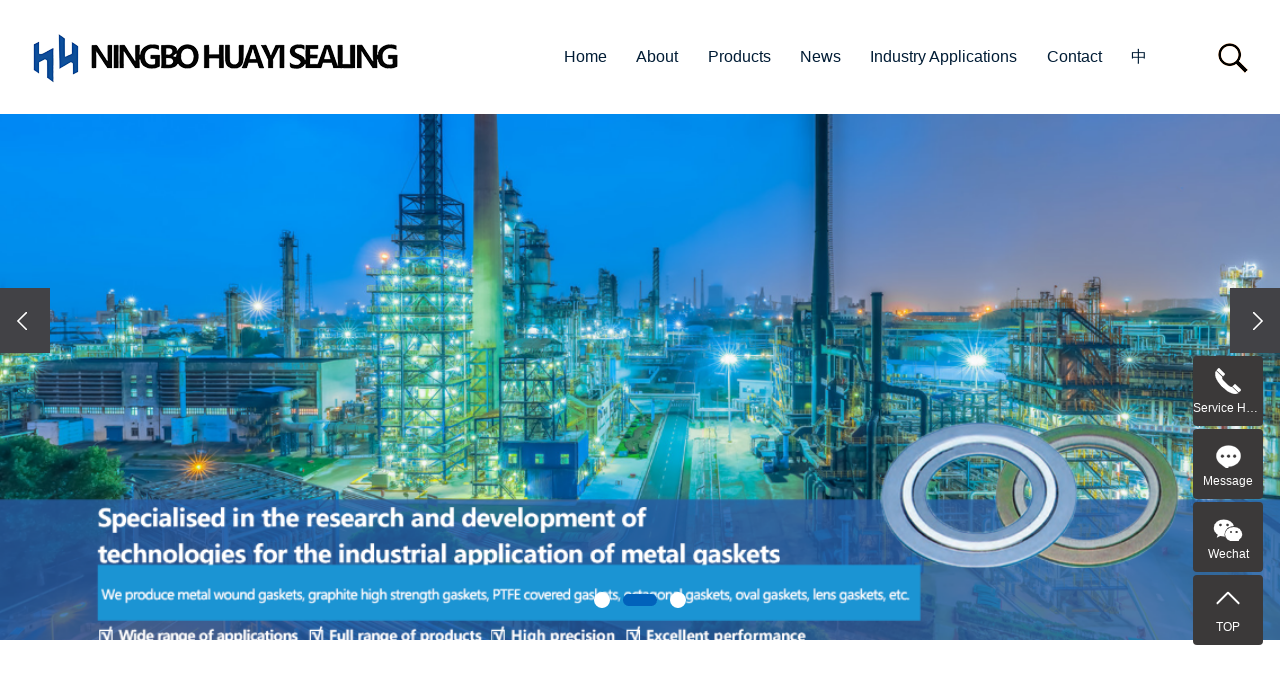

--- FILE ---
content_type: text/html;charset=UTF-8
request_url: https://en.nbhyseal.com/
body_size: 14219
content:
<!DOCTYPE html>
<html lang="zh">

<head>
  <meta charset="utf-8" />
  <meta http-equiv="x-ua-compatible" content="ie=edge">
  <meta name="viewport" content="width=device-width, initial-scale=1" />
  <meta name="format-detection" content="telephone=no" />
  <title>NINGBO HUAYI SEALING TECHNOLOGY CO. LTD</title>
  <meta name="keywords" content="" />
  <meta name="description" content="" />
  <link rel="shortcut icon" href="https://ss.media.yidingyi.com.cn/site_res/314/20250218150759_fqCw776I.png" type="image/x-icon">
<link rel="shortcut icon" href="https://ss.media.yidingyi.com.cn/site_res/314/20250218150759_fqCw776I.png" type="image/x-icon">
<style>
    /* 网站颜色调整 */
    :root {
        --color: #0162bb;
    }
</style><link rel="stylesheet" href="/assets/static/css/bootstrap.css">
<link rel="stylesheet" href="/assets/static/css/jquery.validator.css">
<link rel="stylesheet" href="/assets/static/css/owl.carousel.css">
<link rel="stylesheet" href="/assets/static/css/app-1641624899.css">
<link rel="stylesheet" href="/assets/static/css/swiper.min.css">
<link rel="stylesheet" href="/assets/static/css/slick.css">
<link rel="stylesheet" href="/assets/static/css/main.css">
<link rel="stylesheet" href="/assets/static/css/animate.min.css">
<link rel="stylesheet" href="/assets/static/css/iconfont.css"></head>

<body>
<!-- header -->
<!--{* 头部 *}-->
<!--{* 手机头部 *}-->
<div class="xymob-head visible-sm visible-xs">
  <div class="xymob-head-box">
    <div class="xymob-logo">
      <a href="/"><img src="https://us.media.yidingyi.com.cn/site_res/256/20250227142116_uYLXm5H0.png"></a>
    </div>
    <div class="xymob-navbtn">
      <span></span>
    </div>
  </div>

  <div class="xymob-menu">
    <div class="xymob-menu-box">
      <ul class="xymob-nav">
          <li>
            <a href="/">Home</a>
            <div class="xymob-menu-jt"><i class="icon-font icon-down"></i></div>
            <ul class="xymob-sub-menu">
            </ul>
          </li>
          <li>
            <a href="/posts/4196.html">About</a>
            <div class="xymob-menu-jt"><i class="icon-font icon-down"></i></div>
            <ul class="xymob-sub-menu">
                <li><a href="/posts/4196.html">Company profile</a></li>
                <li><a href="/posts/4204.html">Cooperation cases</a></li>
                <li><a href="/posts/4205.html">Testing equipment</a></li>
                <li><a href="/posts/4198.html">Production environment</a></li>
            </ul>
          </li>
          <li>
            <a href="/products.html">Products</a>
            <div class="xymob-menu-jt"><i class="icon-font icon-down"></i></div>
            <ul class="xymob-sub-menu">
                <li><a href="/products/cat/2598.html">Spiral wound gasket</a></li>
                <li><a href="/products/cat/2599.html">Double jacket Gaskets</a></li>
                <li><a href="/products/cat/2600.html">Graphite gaskets</a></li>
                <li><a href="/products/cat/2601.html">Teflon gasket</a></li>
                <li><a href="/products/cat/2602.html">Metal ring gasket</a></li>
                <li><a href="/products/cat/2603.html">Metal serrated gasket</a></li>
                <li><a href="/products/cat/2604.html">Non-metallic gaskets</a></li>
                <li><a href="/products/cat/2605.html">Composite gasket</a></li>
                <li><a href="/products/cat/2606.html">Graphite packing ring</a></li>
                <li><a href="/products/cat/2607.html">O-ring</a></li>
                <li><a href="/products/cat/2608.html">Brass gasket</a></li>
                <li><a href="/products/cat/2609.html">PTFE & EPTFE sheet</a></li>
                <li><a href="/products/cat/2610.html">Metal spiral gasket with rings</a></li>
                <li><a href="/products/cat/2611.html">Graphite Metal Spiral Wound Gasket</a></li>
                <li><a href="/products/cat/2612.html">304 Stainless Steel Spiral Wound Gasket</a></li>
            </ul>
          </li>
          <li>
            <a href="/news.html">News</a>
            <div class="xymob-menu-jt"><i class="icon-font icon-down"></i></div>
            <ul class="xymob-sub-menu">
                <li><a href="/news/cat/427.html">Corporate News</a></li>
                <li><a href="/news/cat/428.html">Industry Information</a></li>
                <li><a href="/news/cat/429.html">Technical Information</a></li>
            </ul>
          </li>
          <li>
            <a href="/posts/cat/2230.html">Industry Applications</a>
            <div class="xymob-menu-jt"><i class="icon-font icon-down"></i></div>
            <ul class="xymob-sub-menu">
                <li><a href="/posts/cat/2231.html">Industry Applications</a></li>
            </ul>
          </li>
          <li>
            <a href="/posts/4195.html">Contact</a>
            <div class="xymob-menu-jt"><i class="icon-font icon-down"></i></div>
            <ul class="xymob-sub-menu">
                <li><a href="/posts/4206.html">Online Message</a></li>
                <li><a href="/posts/4195.html">Contact Us</a></li>
            </ul>
          </li>
          <li>
            <a href="http://www.nbhyseal.com/">中</a>
            <div class="xymob-menu-jt"><i class="icon-font icon-down"></i></div>
            <ul class="xymob-sub-menu">
            </ul>
          </li>
      </ul>
    </div>
  </div>
</div>

<!--{* pc 头部 *}-->
<div class="x-header1 sy_zhh hidden-xs hidden-sm on1">
  <div class="wh1720 clearfix">
    <!--{* logo *}-->
    <h1 class="x-logo1 fl">
      <a href="/">
        <img alt="NINGBO HUAYI SEALING TECHNOLOGY CO. LTD" src="https://us.media.yidingyi.com.cn/site_res/256/20250227142116_uYLXm5H0.png" class="img1">
        <img alt="NINGBO HUAYI SEALING TECHNOLOGY CO. LTD" src="https://us.media.yidingyi.com.cn/site_res/256/20250227142116_uYLXm5H0.png" class="img2">
      </a>
    </h1>

    <div class="x-header-right1 fr clearfix">
      <a href="javascript:" class="sskka fr">
        <img src="/assets/static/picture/c6d14aaa9542e81e4b4756d18505f2e8d6accde5.png">
      </a>
      <div class="ssk">
        <div class="search">
          <form method="get" name="formsearch" id="formsearch1">
            <input type='text' name='wd' id="keyword" value="" placeholder="请输入搜索关键词">
            <input type="submit" id="s_btn" value="搜索">
          </form>
        </div>
      </div>
    </div>
    <!--{* 导航 *}-->
    <ul class="x-menu fr clearfix">
        <li>
          <a href="/">Home</a>
          <div class="wena">
            <ul class="x-sub-menu w1380">
            </ul>
          </div>
        </li>
        <li>
          <a href="/posts/4196.html">About</a>
          <div class="wena">
            <ul class="x-sub-menu w1380">
                <li><a href="/posts/4196.html">Company profile</a></li>
                <li><a href="/posts/4204.html">Cooperation cases</a></li>
                <li><a href="/posts/4205.html">Testing equipment</a></li>
                <li><a href="/posts/4198.html">Production environment</a></li>
            </ul>
          </div>
        </li>
        <li>
          <a href="/products.html">Products</a>
          <div class="wena">
            <ul class="x-sub-menu w1380">
                <li><a href="/products/cat/2598.html">Spiral wound gasket</a></li>
                <li><a href="/products/cat/2599.html">Double jacket Gaskets</a></li>
                <li><a href="/products/cat/2600.html">Graphite gaskets</a></li>
                <li><a href="/products/cat/2601.html">Teflon gasket</a></li>
                <li><a href="/products/cat/2602.html">Metal ring gasket</a></li>
                <li><a href="/products/cat/2603.html">Metal serrated gasket</a></li>
                <li><a href="/products/cat/2604.html">Non-metallic gaskets</a></li>
                <li><a href="/products/cat/2605.html">Composite gasket</a></li>
                <li><a href="/products/cat/2606.html">Graphite packing ring</a></li>
                <li><a href="/products/cat/2607.html">O-ring</a></li>
                <li><a href="/products/cat/2608.html">Brass gasket</a></li>
                <li><a href="/products/cat/2609.html">PTFE & EPTFE sheet</a></li>
                <li><a href="/products/cat/2610.html">Metal spiral gasket with rings</a></li>
                <li><a href="/products/cat/2611.html">Graphite Metal Spiral Wound Gasket</a></li>
                <li><a href="/products/cat/2612.html">304 Stainless Steel Spiral Wound Gasket</a></li>
            </ul>
          </div>
        </li>
        <li>
          <a href="/news.html">News</a>
          <div class="wena">
            <ul class="x-sub-menu w1380">
                <li><a href="/news/cat/427.html">Corporate News</a></li>
                <li><a href="/news/cat/428.html">Industry Information</a></li>
                <li><a href="/news/cat/429.html">Technical Information</a></li>
            </ul>
          </div>
        </li>
        <li>
          <a href="/posts/cat/2230.html">Industry Applications</a>
          <div class="wena">
            <ul class="x-sub-menu w1380">
                <li><a href="/posts/cat/2231.html">Industry Applications</a></li>
            </ul>
          </div>
        </li>
        <li>
          <a href="/posts/4195.html">Contact</a>
          <div class="wena">
            <ul class="x-sub-menu w1380">
                <li><a href="/posts/4206.html">Online Message</a></li>
                <li><a href="/posts/4195.html">Contact Us</a></li>
            </ul>
          </div>
        </li>
        <li>
          <a href="http://www.nbhyseal.com/">中</a>
          <div class="wena">
            <ul class="x-sub-menu w1380">
            </ul>
          </div>
        </li>
    </ul>
    <script type="text/javascript">
      $('.x-menu > li').hover(function () {
        $(this).find('.wena').stop(true).slideToggle(300);
      });
    </script>
  </div>

</div>


<script type="text/javascript">
  $('a.more_tel').hover(function () {
    $('.wenna').stop(true).slideToggle(300);
  });
</script>
<div class="header_search_fix">
  <div class="box">
    <div class="search">
      请输入您要搜索的关键词...
    </div>
    <div class="search_box">
      <input type="text" name="wd" class="input searchInput" placeholder="SEARCH HERE" autocomplete="off">
      <button type="submit" class="submit common_btn subButn">搜索</button>
    </div>
  </div>
</div>

<script type="text/javascript">
  $('a.sskka').click(function () {
    $('.header_search_fix').stop(true).slideToggle(300);
  });
</script>
<!--{* carousel *}--><!--{* banner *}-->
<div class="x-banner">
  <div class="owl-carousel hidden-sm hidden-xs">
          <div class="banner-item">
        <a href="/products.html"><img src="https://us.media.yidingyi.com.cn/site_res/256/20250227090914_4Un6dAS1.png" alt="">
        </a>
      </div>
      <div class="banner-item">
        <a href="/products.html"><img src="https://us.media.yidingyi.com.cn/site_res/256/20250227090914_noG2fALv.png" alt="">
        </a>
      </div>
      <div class="banner-item">
        <a href="/products.html"><img src="https://us.media.yidingyi.com.cn/site_res/256/20250227090913_6ajsMeIs.png" alt="">
        </a>
      </div>
  </div>
  <div class="owl-carousel visible-xs visible-sm">
      <div class="banner-item">
        <a href="/products.html"><img src="https://us.media.yidingyi.com.cn/site_res/256/20250227090914_4Un6dAS1.png" alt="">
        </a>
      </div>
      <div class="banner-item">
        <a href="/products.html"><img src="https://us.media.yidingyi.com.cn/site_res/256/20250227090914_noG2fALv.png" alt="">
        </a>
      </div>
      <div class="banner-item">
        <a href="/products.html"><img src="https://us.media.yidingyi.com.cn/site_res/256/20250227090913_6ajsMeIs.png" alt="">
        </a>
      </div>
  </div>
</div><div class="p1 wow fadeInUp">
  <div class="wh1600">
    <div class="index-title">
      <h3>— Product Center —</h3>
      <p>PRODUCT CENTER</p>
      <span>Main products include metal spiral wound gasket, graphite high-strength gasket, PTFE coated gasket,octagonal gasket, eliptical gasket lens gasket, asbestos rubber gasket,etc.</span>
    </div>

    <div class="cont">
      <div class="slick-wrap">

        <div class="tab-con">
              <div class="tab-main">
                <div class="slick-contanier">
                    <a href="/products/cat/2598.html" class="slick-con">
                      <div class="imgbig"><img src="https://ss.media.yidingyi.com.cn/site_res/314/20250219084459_EuEtGzut.png" alt="D1221 with carbon steel outer ring + 304 stainless steel strip + graphite + carbon steel inner ring"></div>
                      <div class="det">
                        <h2>D1221 with carbon steel outer ring + 304 stainless steel strip + graphite + carbon steel inner ring</h2>
                      </div>
                    </a>
                    <a href="/products/cat/2598.html" class="slick-con">
                      <div class="imgbig"><img src="https://ss.media.yidingyi.com.cn/site_res/314/20250219085128_N4vaPfyZ.png" alt="D1222 with carbon steel outer ring + 304 stainless steel strip + graphite + 304 stainless steel inner ring"></div>
                      <div class="det">
                        <h2>D1222 with carbon steel outer ring + 304 stainless steel strip + graphite + 304 stainless steel inner ring</h2>
                      </div>
                    </a>
                    <a href="/products/cat/2598.html" class="slick-con">
                      <div class="imgbig"><img src="https://ss.media.yidingyi.com.cn/site_res/314/20250219085431_XmWf2OuC.png" alt="D1232 with carbon steel outer ring + 304 stainless steel strip + Teflon (PTFE) + 304 stainless steel inner ring"></div>
                      <div class="det">
                        <h2>D1232 with carbon steel outer ring + 304 stainless steel strip + Teflon (PTFE) + 304 stainless steel inner ring</h2>
                      </div>
                    </a>
                    <a href="/products/cat/2598.html" class="slick-con">
                      <div class="imgbig"><img src="https://ss.media.yidingyi.com.cn/site_res/314/20250219085732_CT605Pk4.png" alt="Spiral wound gasket"></div>
                      <div class="det">
                        <h2>Spiral wound gasket</h2>
                      </div>
                    </a>
                    <a href="/products/cat/2598.html" class="slick-con">
                      <div class="imgbig"><img src="https://ss.media.yidingyi.com.cn/site_res/314/20250219085931_i7CbvWMA.png" alt="D2232 with 304 outer ring + 304 steel strip + Teflon (PTFE) + 304 inner ring"></div>
                      <div class="det">
                        <h2>D2232 with 304 outer ring + 304 steel strip + Teflon (PTFE) + 304 inner ring</h2>
                      </div>
                    </a>
                    <a href="/products/cat/2598.html" class="slick-con">
                      <div class="imgbig"><img src="https://ss.media.yidingyi.com.cn/site_res/314/20250219090023_kuwolqUa.png" alt="Reinforced metal spiral wound gasket"></div>
                      <div class="det">
                        <h2>Reinforced metal spiral wound gasket</h2>
                      </div>
                    </a>
                    <a href="/products/cat/2598.html" class="slick-con">
                      <div class="imgbig"><img src="https://ss.media.yidingyi.com.cn/site_res/314/20250219090232_A04rWGnV.png" alt="Non-asbestos metal spiral wound gasket"></div>
                      <div class="det">
                        <h2>Non-asbestos metal spiral wound gasket</h2>
                      </div>
                    </a>
                    <a href="/products/cat/2598.html" class="slick-con">
                      <div class="imgbig"><img src="https://ss.media.yidingyi.com.cn/site_res/314/20250219090417_gT11dBCo.png" alt="Basic type with graphite and 304 stainless steel"></div>
                      <div class="det">
                        <h2>Basic type with graphite and 304 stainless steel</h2>
                      </div>
                    </a>
                    <a href="/products/cat/2598.html" class="slick-con">
                      <div class="imgbig"><img src="https://ss.media.yidingyi.com.cn/site_res/314/20250219090541_fx0WQskS.png" alt="Basic type with 304 stainless steel + Teflon (PTFE)"></div>
                      <div class="det">
                        <h2>Basic type with 304 stainless steel + Teflon (PTFE)</h2>
                      </div>
                    </a>
                    <a href="/products/cat/2598.html" class="slick-con">
                      <div class="imgbig"><img src="https://ss.media.yidingyi.com.cn/site_res/314/20250219090732_HKnty3xd.png" alt="Metal oval gasket"></div>
                      <div class="det">
                        <h2>Metal oval gasket</h2>
                      </div>
                    </a>
                    <a href="/products/cat/2598.html" class="slick-con">
                      <div class="imgbig"><img src="https://ss.media.yidingyi.com.cn/site_res/314/20250219090825_FKmty18f.png" alt="Inner ring made of stainless steel + graphite"></div>
                      <div class="det">
                        <h2>Inner ring made of stainless steel + graphite</h2>
                      </div>
                    </a>
                    <a href="/products/cat/2598.html" class="slick-con">
                      <div class="imgbig"><img src="https://ss.media.yidingyi.com.cn/site_res/314/20250219090923_EdNgoTuk.png" alt="Asbestos metal spiral wound gasket"></div>
                      <div class="det">
                        <h2>Asbestos metal spiral wound gasket</h2>
                      </div>
                    </a>
                    <a href="/products/cat/2598.html" class="slick-con">
                      <div class="imgbig"><img src="https://ss.media.yidingyi.com.cn/site_res/314/20250219091012_BUzSyxAN.png" alt="Teflon (PTFE) coated metal spiral wound gasket"></div>
                      <div class="det">
                        <h2>Teflon (PTFE) coated metal spiral wound gasket</h2>
                      </div>
                    </a>
                    <a href="/products/cat/2598.html" class="slick-con">
                      <div class="imgbig"><img src="https://ss.media.yidingyi.com.cn/site_res/314/20250219091109_fS9E1j3O.png" alt="Outer ring made of stainless steel + graphite"></div>
                      <div class="det">
                        <h2>Outer ring made of stainless steel + graphite</h2>
                      </div>
                    </a>
                    <a href="/products/cat/2598.html" class="slick-con">
                      <div class="imgbig"><img src="https://ss.media.yidingyi.com.cn/site_res/314/20250219091206_Jaa2lxxN.png" alt="Outer ring made of carbon steel + graphite"></div>
                      <div class="det">
                        <h2>Outer ring made of carbon steel + graphite</h2>
                      </div>
                    </a>
                    <a href="/products/cat/2598.html" class="slick-con">
                      <div class="imgbig"><img src="https://ss.media.yidingyi.com.cn/site_res/314/20250219091234_MFUxw517.png" alt="Odd-shaped metal spiral wound gasket"></div>
                      <div class="det">
                        <h2>Odd-shaped metal spiral wound gasket</h2>
                      </div>
                    </a>
                </div>
              </div>
              <div class="tab-main">
                <div class="slick-contanier">
                    <a href="/products/cat/2599.html" class="slick-con">
                      <div class="imgbig"><img src="https://ss.media.yidingyi.com.cn/site_res/314/20250219095644_ilPI4BhH.png" alt="Double jacket Gaskets"></div>
                      <div class="det">
                        <h2>Double jacket Gaskets</h2>
                      </div>
                    </a>
                    <a href="/products/cat/2599.html" class="slick-con">
                      <div class="imgbig"><img src="https://ss.media.yidingyi.com.cn/site_res/314/20250219095828_A0eKGFvH.png" alt="PTFE (Polytetrafluoroethylene) jacketed gasket"></div>
                      <div class="det">
                        <h2>PTFE (Polytetrafluoroethylene) jacketed gasket</h2>
                      </div>
                    </a>
                </div>
              </div>
              <div class="tab-main">
                <div class="slick-contanier">
                    <a href="/products/cat/2600.html" class="slick-con">
                      <div class="imgbig"><img src="https://ss.media.yidingyi.com.cn/site_res/314/20250219100003_QOwZ6R0t.png" alt="Graphite gaskets"></div>
                      <div class="det">
                        <h2>Graphite gaskets</h2>
                      </div>
                    </a>
                    <a href="/products/cat/2600.html" class="slick-con">
                      <div class="imgbig"><img src="https://ss.media.yidingyi.com.cn/site_res/314/20250219101405_Kf6UvIuR.png" alt="Graphite oval gasket"></div>
                      <div class="det">
                        <h2>Graphite oval gasket</h2>
                      </div>
                    </a>
                </div>
              </div>
              <div class="tab-main">
                <div class="slick-contanier">
                    <a href="/products/cat/2601.html" class="slick-con">
                      <div class="imgbig"><img src="https://ss.media.yidingyi.com.cn/site_res/314/20250219101526_TJIYlw2Y.png" alt="Expanded PTFE tape"></div>
                      <div class="det">
                        <h2>Expanded PTFE tape</h2>
                      </div>
                    </a>
                    <a href="/products/cat/2601.html" class="slick-con">
                      <div class="imgbig"><img src="https://ss.media.yidingyi.com.cn/site_res/314/20250219102244_vfzcQ2OD.png" alt="Teflon gasket"></div>
                      <div class="det">
                        <h2>Teflon gasket</h2>
                      </div>
                    </a>
                    <a href="/products/cat/2601.html" class="slick-con">
                      <div class="imgbig"><img src="https://ss.media.yidingyi.com.cn/site_res/314/20250219102413_N8qHdt5Q.png" alt="Gasket for liquid level gauge"></div>
                      <div class="det">
                        <h2>Gasket for liquid level gauge</h2>
                      </div>
                    </a>
                </div>
              </div>
              <div class="tab-main">
                <div class="slick-contanier">
                    <a href="/products/cat/2602.html" class="slick-con">
                      <div class="imgbig"><img src="https://ss.media.yidingyi.com.cn/site_res/314/20250219102515_xFfMk8oV.png" alt="D-shaped elliptical gasket"></div>
                      <div class="det">
                        <h2>D-shaped elliptical gasket</h2>
                      </div>
                    </a>
                    <a href="/products/cat/2602.html" class="slick-con">
                      <div class="imgbig"><img src="https://ss.media.yidingyi.com.cn/site_res/314/20250219102710_eKcpWhqV.png" alt="Octagonal gasket"></div>
                      <div class="det">
                        <h2>Octagonal gasket</h2>
                      </div>
                    </a>
                    <a href="/products/cat/2602.html" class="slick-con">
                      <div class="imgbig"><img src="https://ss.media.yidingyi.com.cn/site_res/314/20250219102946_e9A4AmDd.png" alt="Lens gasket"></div>
                      <div class="det">
                        <h2>Lens gasket</h2>
                      </div>
                    </a>
                    <a href="/products/cat/2602.html" class="slick-con">
                      <div class="imgbig"><img src="https://ss.media.yidingyi.com.cn/site_res/314/20250219103030_fln2jtEG.png" alt="Elliptical gasket"></div>
                      <div class="det">
                        <h2>Elliptical gasket</h2>
                      </div>
                    </a>
                </div>
              </div>
              <div class="tab-main">
                <div class="slick-contanier">
                    <a href="/products/cat/2603.html" class="slick-con">
                      <div class="imgbig"><img src="https://ss.media.yidingyi.com.cn/site_res/314/20250219103113_rfXCkSuI.png" alt="Gasket with outer serrated ring"></div>
                      <div class="det">
                        <h2>Gasket with outer serrated ring</h2>
                      </div>
                    </a>
                    <a href="/products/cat/2603.html" class="slick-con">
                      <div class="imgbig"><img src="https://ss.media.yidingyi.com.cn/site_res/314/20250219103413_7wFdMFlL.png" alt="Metal serrated gasket"></div>
                      <div class="det">
                        <h2>Metal serrated gasket</h2>
                      </div>
                    </a>
                    <a href="/products/cat/2603.html" class="slick-con">
                      <div class="imgbig"><img src="https://ss.media.yidingyi.com.cn/site_res/314/20250219103527_LDDOZ6B9.png" alt="Oval metal serrated gasket"></div>
                      <div class="det">
                        <h2>Oval metal serrated gasket</h2>
                      </div>
                    </a>
                </div>
              </div>
              <div class="tab-main">
                <div class="slick-contanier">
                    <a href="/products/cat/2604.html" class="slick-con">
                      <div class="imgbig"><img src="https://ss.media.yidingyi.com.cn/site_res/314/20250219103714_CCdnVX4k.png" alt="Non-metallic gaskets"></div>
                      <div class="det">
                        <h2>Non-metallic gaskets</h2>
                      </div>
                    </a>
                </div>
              </div>
              <div class="tab-main">
                <div class="slick-contanier">
                    <a href="/products/cat/2605.html" class="slick-con">
                      <div class="imgbig"><img src="https://ss.media.yidingyi.com.cn/site_res/314/20250219103752_Eu9Ae9I7.png" alt="Composite gasket for head sealing"></div>
                      <div class="det">
                        <h2>Composite gasket for head sealing</h2>
                      </div>
                    </a>
                    <a href="/products/cat/2605.html" class="slick-con">
                      <div class="imgbig"><img src="https://ss.media.yidingyi.com.cn/site_res/314/20250219103831_MVrvbTIg.png" alt="High-strength graphite composite gasket"></div>
                      <div class="det">
                        <h2>High-strength graphite composite gasket</h2>
                      </div>
                    </a>
                </div>
              </div>
              <div class="tab-main">
                <div class="slick-contanier">
                    <a href="/products/cat/2606.html" class="slick-con">
                      <div class="imgbig"><img src="https://ss.media.yidingyi.com.cn/site_res/314/20250219103912_t5e841Fh.png" alt="Graphite packing ring"></div>
                      <div class="det">
                        <h2>Graphite packing ring</h2>
                      </div>
                    </a>
                    <a href="/products/cat/2606.html" class="slick-con">
                      <div class="imgbig"><img src="https://ss.media.yidingyi.com.cn/site_res/314/20250219104031_1U1DOjeg.png" alt="Self-sealing graphite packing ring"></div>
                      <div class="det">
                        <h2>Self-sealing graphite packing ring</h2>
                      </div>
                    </a>
                </div>
              </div>
              <div class="tab-main">
                <div class="slick-contanier">
                    <a href="/products/cat/2607.html" class="slick-con">
                      <div class="imgbig"><img src="https://ss.media.yidingyi.com.cn/site_res/314/20250219104446_sJSi5oKJ.png" alt="Nitrile O-ring"></div>
                      <div class="det">
                        <h2>Nitrile O-ring</h2>
                      </div>
                    </a>
                    <a href="/products/cat/2607.html" class="slick-con">
                      <div class="imgbig"><img src="https://ss.media.yidingyi.com.cn/site_res/314/20250219105153_7hfIPcSa.png" alt="Fluororubber O-ring"></div>
                      <div class="det">
                        <h2>Fluororubber O-ring</h2>
                      </div>
                    </a>
                    <a href="/products/cat/2607.html" class="slick-con">
                      <div class="imgbig"><img src="https://ss.media.yidingyi.com.cn/site_res/314/20250219105234_O4k0xTr9.png" alt="Silicone O-ring"></div>
                      <div class="det">
                        <h2>Silicone O-ring</h2>
                      </div>
                    </a>
                    <a href="/products/cat/2607.html" class="slick-con">
                      <div class="imgbig"><img src="https://ss.media.yidingyi.com.cn/site_res/314/20250219105310_1a9apNih.png" alt="Aluminum O-ring"></div>
                      <div class="det">
                        <h2>Aluminum O-ring</h2>
                      </div>
                    </a>
                </div>
              </div>
              <div class="tab-main">
                <div class="slick-contanier">
                    <a href="/products/cat/2608.html" class="slick-con">
                      <div class="imgbig"><img src="https://ss.media.yidingyi.com.cn/site_res/314/20250219105358_EYRkyMGk.png" alt="Brass gasket"></div>
                      <div class="det">
                        <h2>Brass gasket</h2>
                      </div>
                    </a>
                </div>
              </div>
              <div class="tab-main">
                <div class="slick-contanier">
                    <a href="/products/cat/2609.html" class="slick-con">
                      <div class="imgbig"><img src="https://ss.media.yidingyi.com.cn/site_res/314/20250219105436_Kg4Oy4CF.png" alt="PTFE & EPTFE sheet"></div>
                      <div class="det">
                        <h2>PTFE & EPTFE sheet</h2>
                      </div>
                    </a>
                </div>
              </div>
              <div class="tab-main">
                <div class="slick-contanier">
                    <a href="/products/cat/2610.html" class="slick-con">
                      <div class="imgbig"><img src="https://ss.media.yidingyi.com.cn/site_res/314/20250219105823_PvwDuUtF.png" alt="Specification of metal spiral wound gaskets with inner and outer rings"></div>
                      <div class="det">
                        <h2>Specification of metal spiral wound gaskets with inner and outer rings</h2>
                      </div>
                    </a>
                    <a href="/products/cat/2610.html" class="slick-con">
                      <div class="imgbig"><img src="https://ss.media.yidingyi.com.cn/site_res/314/20250220081433_HpkO881V.png" alt="Customized metal spiral wound gaskets with inner and outer rings"></div>
                      <div class="det">
                        <h2>Customized metal spiral wound gaskets with inner and outer rings</h2>
                      </div>
                    </a>
                    <a href="/products/cat/2610.html" class="slick-con">
                      <div class="imgbig"><img src="https://ss.media.yidingyi.com.cn/site_res/314/20250220081702_9y58Qupl.png" alt="Model of metal spiral wound gaskets with inner and outer rings"></div>
                      <div class="det">
                        <h2>Model of metal spiral wound gaskets with inner and outer rings</h2>
                      </div>
                    </a>
                    <a href="/products/cat/2610.html" class="slick-con">
                      <div class="imgbig"><img src="https://ss.media.yidingyi.com.cn/site_res/314/20250220081735_AGob5lve.png" alt="Standard for metal spiral wound gaskets with inner and outer rings"></div>
                      <div class="det">
                        <h2>Standard for metal spiral wound gaskets with inner and outer rings</h2>
                      </div>
                    </a>
                    <a href="/products/cat/2610.html" class="slick-con">
                      <div class="imgbig"><img src="https://ss.media.yidingyi.com.cn/site_res/314/20250220081806_v4YK4jKf.png" alt="304/316 D2222 Metal Spiral Wound Gasket"></div>
                      <div class="det">
                        <h2>304/316 D2222 Metal Spiral Wound Gasket</h2>
                      </div>
                    </a>
                    <a href="/products/cat/2610.html" class="slick-con">
                      <div class="imgbig"><img src="https://ss.media.yidingyi.com.cn/site_res/314/20250220081932_lBPPHlx0.png" alt="D-type 1221"></div>
                      <div class="det">
                        <h2>D-type 1221</h2>
                      </div>
                    </a>
                    <a href="/products/cat/2610.html" class="slick-con">
                      <div class="imgbig"><img src="https://ss.media.yidingyi.com.cn/site_res/314/20250220082237_QvTlbCAX.png" alt="Price of metal spiral wound gaskets with inner and outer rings"></div>
                      <div class="det">
                        <h2>Price of metal spiral wound gaskets with inner and outer rings</h2>
                      </div>
                    </a>
                    <a href="/products/cat/2610.html" class="slick-con">
                      <div class="imgbig"><img src="https://ss.media.yidingyi.com.cn/site_res/314/20250220082333_YVGAsAZ4.png" alt="Material of metal spiral wound gaskets with inner and outer rings"></div>
                      <div class="det">
                        <h2>Material of metal spiral wound gaskets with inner and outer rings</h2>
                      </div>
                    </a>
                    <a href="/products/cat/2610.html" class="slick-con">
                      <div class="imgbig"><img src="https://ss.media.yidingyi.com.cn/site_res/314/20250220082404_2pmXh3Tb.png" alt="Dimension table for metal spiral wound gaskets with inner and outer rings"></div>
                      <div class="det">
                        <h2>Dimension table for metal spiral wound gaskets with inner and outer rings</h2>
                      </div>
                    </a>
                    <a href="/products/cat/2610.html" class="slick-con">
                      <div class="imgbig"><img src="https://ss.media.yidingyi.com.cn/site_res/314/20250220082427_aNnTiYvi.png" alt="D1232: CS oring + 304 strip + PTFE + 304 inring"></div>
                      <div class="det">
                        <h2>D1232: CS oring + 304 strip + PTFE + 304 inring</h2>
                      </div>
                    </a>
                    <a href="/products/cat/2610.html" class="slick-con">
                      <div class="imgbig"><img src="https://ss.media.yidingyi.com.cn/site_res/314/20250220082644_asw79jon.png" alt="D2232: 304 oring + 304 strip + PTFE + 304 inring"></div>
                      <div class="det">
                        <h2>D2232: 304 oring + 304 strip + PTFE + 304 inring</h2>
                      </div>
                    </a>
                    <a href="/products/cat/2610.html" class="slick-con">
                      <div class="imgbig"><img src="https://ss.media.yidingyi.com.cn/site_res/314/20250220082757_ggZB1bfO.png" alt="D-shaped 1221"></div>
                      <div class="det">
                        <h2>D-shaped 1221</h2>
                      </div>
                    </a>
                    <a href="/products/cat/2610.html" class="slick-con">
                      <div class="imgbig"><img src="https://ss.media.yidingyi.com.cn/site_res/314/20250220082837_FClY5u5r.png" alt="D-shaped 1222"></div>
                      <div class="det">
                        <h2>D-shaped 1222</h2>
                      </div>
                    </a>
                    <a href="/products/cat/2610.html" class="slick-con">
                      <div class="imgbig"><img src="https://ss.media.yidingyi.com.cn/site_res/314/20250220082902_E6HQ3cz7.png" alt="Basic type: 304 stainless steel + PTFE"></div>
                      <div class="det">
                        <h2>Basic type: 304 stainless steel + PTFE</h2>
                      </div>
                    </a>
                    <a href="/products/cat/2610.html" class="slick-con">
                      <div class="imgbig"><img src="https://ss.media.yidingyi.com.cn/site_res/314/20250220082937_sP3EpF9K.png" alt="Metal spiral wound gasket with inner and outer rings"></div>
                      <div class="det">
                        <h2>Metal spiral wound gasket with inner and outer rings</h2>
                      </div>
                    </a>
                </div>
              </div>
              <div class="tab-main">
                <div class="slick-contanier">
                    <a href="/products/cat/2611.html" class="slick-con">
                      <div class="imgbig"><img src="https://ss.media.yidingyi.com.cn/site_res/314/20250220083031_DtN3IoJC.png" alt="Specification of graphite metal spiral wound gasket"></div>
                      <div class="det">
                        <h2>Specification of graphite metal spiral wound gasket</h2>
                      </div>
                    </a>
                    <a href="/products/cat/2611.html" class="slick-con">
                      <div class="imgbig"><img src="https://ss.media.yidingyi.com.cn/site_res/314/20250220083122_lhyPDrwW.png" alt="Customized graphite metal spiral wound gasket"></div>
                      <div class="det">
                        <h2>Customized graphite metal spiral wound gasket</h2>
                      </div>
                    </a>
                    <a href="/products/cat/2611.html" class="slick-con">
                      <div class="imgbig"><img src="https://ss.media.yidingyi.com.cn/site_res/314/20250220083214_6Oq8SLYp.png" alt="Model of graphite metal spiral wound gasket"></div>
                      <div class="det">
                        <h2>Model of graphite metal spiral wound gasket</h2>
                      </div>
                    </a>
                    <a href="/products/cat/2611.html" class="slick-con">
                      <div class="imgbig"><img src="https://ss.media.yidingyi.com.cn/site_res/314/20250220083254_3MST62uZ.png" alt="Standard for graphite metal spiral wound gasket"></div>
                      <div class="det">
                        <h2>Standard for graphite metal spiral wound gasket</h2>
                      </div>
                    </a>
                    <a href="/products/cat/2611.html" class="slick-con">
                      <div class="imgbig"><img src="https://ss.media.yidingyi.com.cn/site_res/314/20250220083342_dQPxFcsM.png" alt="Price of graphite metal spiral wound gasket"></div>
                      <div class="det">
                        <h2>Price of graphite metal spiral wound gasket</h2>
                      </div>
                    </a>
                    <a href="/products/cat/2611.html" class="slick-con">
                      <div class="imgbig"><img src="https://ss.media.yidingyi.com.cn/site_res/314/20250220083421_zgkYXLIR.png" alt="D222: 304 oring + 304 strip + graphite + 304 inring"></div>
                      <div class="det">
                        <h2>D222: 304 oring + 304 strip + graphite + 304 inring</h2>
                      </div>
                    </a>
                    <a href="/products/cat/2611.html" class="slick-con">
                      <div class="imgbig"><img src="https://ss.media.yidingyi.com.cn/site_res/314/20250220083526_nt5O1CwV.png" alt="Material of graphite metal spiral wound gasket"></div>
                      <div class="det">
                        <h2>Material of graphite metal spiral wound gasket</h2>
                      </div>
                    </a>
                    <a href="/products/cat/2611.html" class="slick-con">
                      <div class="imgbig"><img src="https://ss.media.yidingyi.com.cn/site_res/314/20250220083600_FsKC92vW.png" alt="Dimension table for graphite metal spiral wound gaskets"></div>
                      <div class="det">
                        <h2>Dimension table for graphite metal spiral wound gaskets</h2>
                      </div>
                    </a>
                    <a href="/products/cat/2611.html" class="slick-con">
                      <div class="imgbig"><img src="https://ss.media.yidingyi.com.cn/site_res/314/20250220083624_vsPILQFA.png" alt="D-type 2222"></div>
                      <div class="det">
                        <h2>D-type 2222</h2>
                      </div>
                    </a>
                    <a href="/products/cat/2611.html" class="slick-con">
                      <div class="imgbig"><img src="https://ss.media.yidingyi.com.cn/site_res/314/20250220083702_cchaAheu.png" alt="Specification table for graphite metal spiral wound gaskets"></div>
                      <div class="det">
                        <h2>Specification table for graphite metal spiral wound gaskets</h2>
                      </div>
                    </a>
                    <a href="/products/cat/2611.html" class="slick-con">
                      <div class="imgbig"><img src="https://ss.media.yidingyi.com.cn/site_res/314/20250220083749_lJHPwx97.png" alt="Classification of graphite metal spiral wound gaskets"></div>
                      <div class="det">
                        <h2>Classification of graphite metal spiral wound gaskets</h2>
                      </div>
                    </a>
                    <a href="/products/cat/2611.html" class="slick-con">
                      <div class="imgbig"><img src="https://ss.media.yidingyi.com.cn/site_res/314/20250220083832_lnLLyCOE.png" alt="Size of graphite metal spiral wound gasket"></div>
                      <div class="det">
                        <h2>Size of graphite metal spiral wound gasket</h2>
                      </div>
                    </a>
                    <a href="/products/cat/2611.html" class="slick-con">
                      <div class="imgbig"><img src="https://ss.media.yidingyi.com.cn/site_res/314/20250220083914_PHTJidKx.png" alt="Types of graphite metal spiral wound gaskets"></div>
                      <div class="det">
                        <h2>Types of graphite metal spiral wound gaskets</h2>
                      </div>
                    </a>
                    <a href="/products/cat/2611.html" class="slick-con">
                      <div class="imgbig"><img src="https://ss.media.yidingyi.com.cn/site_res/314/20250220083938_QHzPaskR.png" alt="Stainless steel with graphite inner ring"></div>
                      <div class="det">
                        <h2>Stainless steel with graphite inner ring</h2>
                      </div>
                    </a>
                    <a href="/products/cat/2611.html" class="slick-con">
                      <div class="imgbig"><img src="https://ss.media.yidingyi.com.cn/site_res/314/20250220084016_VuLBreJi.png" alt="Graphite metal spiral wound gasket"></div>
                      <div class="det">
                        <h2>Graphite metal spiral wound gasket</h2>
                      </div>
                    </a>
                </div>
              </div>
              <div class="tab-main">
                <div class="slick-contanier">
                    <a href="/products/cat/2612.html" class="slick-con">
                      <div class="imgbig"><img src="https://ss.media.yidingyi.com.cn/site_res/314/20250220084105_zLBEbFVi.png" alt="Specification of 304 stainless steel spiral wound gasket"></div>
                      <div class="det">
                        <h2>Specification of 304 stainless steel spiral wound gasket</h2>
                      </div>
                    </a>
                    <a href="/products/cat/2612.html" class="slick-con">
                      <div class="imgbig"><img src="https://ss.media.yidingyi.com.cn/site_res/314/20250220084132_2BhN0kBz.png" alt="Customized 304 stainless steel spiral wound gasket"></div>
                      <div class="det">
                        <h2>Customized 304 stainless steel spiral wound gasket</h2>
                      </div>
                    </a>
                    <a href="/products/cat/2612.html" class="slick-con">
                      <div class="imgbig"><img src="https://ss.media.yidingyi.com.cn/site_res/314/20250220084206_zQhBErSG.png" alt="Model of 304 stainless steel spiral wound gasket"></div>
                      <div class="det">
                        <h2>Model of 304 stainless steel spiral wound gasket</h2>
                      </div>
                    </a>
                    <a href="/products/cat/2612.html" class="slick-con">
                      <div class="imgbig"><img src="https://ss.media.yidingyi.com.cn/site_res/314/20250220084232_Mn7Sxkkb.png" alt="304 stainless steel spiral wound gasket"></div>
                      <div class="det">
                        <h2>304 stainless steel spiral wound gasket</h2>
                      </div>
                    </a>
                    <a href="/products/cat/2612.html" class="slick-con">
                      <div class="imgbig"><img src="https://ss.media.yidingyi.com.cn/site_res/314/20250220084307_xpChLqzA.png" alt="Standards for 304 stainless steel spiral wound gaskets"></div>
                      <div class="det">
                        <h2>Standards for 304 stainless steel spiral wound gaskets</h2>
                      </div>
                    </a>
                    <a href="/products/cat/2612.html" class="slick-con">
                      <div class="imgbig"><img src="https://ss.media.yidingyi.com.cn/site_res/314/20250220084326_qxOq1mte.png" alt="Dimension table for 304 stainless steel spiral wound gaskets"></div>
                      <div class="det">
                        <h2>Dimension table for 304 stainless steel spiral wound gaskets</h2>
                      </div>
                    </a>
                    <a href="/products/cat/2612.html" class="slick-con">
                      <div class="imgbig"><img src="https://ss.media.yidingyi.com.cn/site_res/314/20250220084405_JNG46age.png" alt="Specification table for 304 stainless steel spiral wound gaskets"></div>
                      <div class="det">
                        <h2>Specification table for 304 stainless steel spiral wound gaskets</h2>
                      </div>
                    </a>
                    <a href="/products/cat/2612.html" class="slick-con">
                      <div class="imgbig"><img src="https://ss.media.yidingyi.com.cn/site_res/314/20250220084425_wF6nFAZS.png" alt="Manufacturer of 304 stainless steel spiral wound gaskets"></div>
                      <div class="det">
                        <h2>Manufacturer of 304 stainless steel spiral wound gaskets</h2>
                      </div>
                    </a>
                    <a href="/products/cat/2612.html" class="slick-con">
                      <div class="imgbig"><img src="https://ss.media.yidingyi.com.cn/site_res/314/20250220084516_CI8B1WmX.png" alt="Classification of 304 stainless steel spiral wound gaskets"></div>
                      <div class="det">
                        <h2>Classification of 304 stainless steel spiral wound gaskets</h2>
                      </div>
                    </a>
                    <a href="/products/cat/2612.html" class="slick-con">
                      <div class="imgbig"><img src="https://ss.media.yidingyi.com.cn/site_res/314/20250220084557_PZXKu7SM.png" alt="D1221: CS oring + 304 strip + graphite + 304 inring"></div>
                      <div class="det">
                        <h2>D1221: CS oring + 304 strip + graphite + 304 inring</h2>
                      </div>
                    </a>
                    <a href="/products/cat/2612.html" class="slick-con">
                      <div class="imgbig"><img src="https://ss.media.yidingyi.com.cn/site_res/314/20250220084616_gF0EjZOC.png" alt="D-type"></div>
                      <div class="det">
                        <h2>D-type</h2>
                      </div>
                    </a>
                    <a href="/products/cat/2612.html" class="slick-con">
                      <div class="imgbig"><img src="https://ss.media.yidingyi.com.cn/site_res/314/20250220084659_yYe8CkXZ.png" alt="Metal spiral wound gasket"></div>
                      <div class="det">
                        <h2>Metal spiral wound gasket</h2>
                      </div>
                    </a>
                    <a href="/products/cat/2612.html" class="slick-con">
                      <div class="imgbig"><img src="https://ss.media.yidingyi.com.cn/site_res/314/20250220084728_eVg6I7sk.png" alt="Metal elliptical gasket"></div>
                      <div class="det">
                        <h2>Metal elliptical gasket</h2>
                      </div>
                    </a>
                    <a href="/products/cat/2612.html" class="slick-con">
                      <div class="imgbig"><img src="https://ss.media.yidingyi.com.cn/site_res/314/20250220084810_lCxTzodg.png" alt="High-temperature resistant odd-shaped gasket"></div>
                      <div class="det">
                        <h2>High-temperature resistant odd-shaped gasket</h2>
                      </div>
                    </a>
                    <a href="/products/cat/2612.html" class="slick-con">
                      <div class="imgbig"><img src="https://ss.media.yidingyi.com.cn/site_res/314/20250220084848_5mfG5HnO.png" alt="Odd-shaped gasket"></div>
                      <div class="det">
                        <h2>Odd-shaped gasket</h2>
                      </div>
                    </a>
                </div>
              </div>
        </div>

        <div class="pro">
          <div class="ptt">Categories<p>Categories</p>
          </div>
          <div class="tab-li">
            <ul>
                <li>
                  <a href="/products/cat/2598.html">Spiral wound gasket</a>
                </li>
                <li>
                  <a href="/products/cat/2599.html">Double jacket Gaskets</a>
                </li>
                <li>
                  <a href="/products/cat/2600.html">Graphite gaskets</a>
                </li>
                <li>
                  <a href="/products/cat/2601.html">Teflon gasket</a>
                </li>
                <li>
                  <a href="/products/cat/2602.html">Metal ring gasket</a>
                </li>
                <li>
                  <a href="/products/cat/2603.html">Metal serrated gasket</a>
                </li>
            </ul>
          </div>
        </div>


      </div>
    </div>

  </div>
</div>
<div class="p2">
    <div class="p2-title wow fadeInUp">
        <h3>APPLICATION</h3>
        <h4>APPLICATION</h4>
    </div>
    <div class="p2-tab wow fadeInUp">
            <div class="p2a">
                <a href="">
                    <div class="img"><img src="https://ss.media.yidingyi.com.cn/site_res/314/20250220100907_PbBbd9lP.jpg"></div>
                    <div class="cont">Our metal wound gaskets, graphite high strength gaskets, PTFE covered gaskets, octagonal gaskets, oval gaskets, lens gaskets and asbestos rubber gaskets are widely used in the petrochemical industry, marine industry, food industry,......</div>
                </a>
            </div>
            <div class="p2a">
                <a href="">
                    <div class="img"><img src="https://ss.media.yidingyi.com.cn/site_res/314/20250220100942_yjwFl76W.jpg"></div>
                    <div class="cont">Our metal wound gaskets, graphite high strength gaskets, PTFE covered gaskets, octagonal gaskets, oval gaskets, lens gaskets and asbestos rubber gaskets are widely used in the petrochemical industry, marine industry, food industry,......</div>
                </a>
            </div>
            <div class="p2a">
                <a href="">
                    <div class="img"><img src="https://ss.media.yidingyi.com.cn/site_res/314/20250220101025_74ti9UDW.jpg"></div>
                    <div class="cont">Our metal wound gaskets, graphite high strength gaskets, PTFE covered gaskets, octagonal gaskets, oval gaskets, lens gaskets and asbestos rubber gaskets are widely used in the petrochemical industry, marine industry, food industry, ......</div>
                </a>
            </div>
            <div class="p2a">
                <a href="">
                    <div class="img"><img src="https://ss.media.yidingyi.com.cn/site_res/314/20250220101102_yD4sjk2g.jpg"></div>
                    <div class="cont">Our metal wound gaskets, graphite high strength gaskets, PTFE covered gaskets, octagonal gaskets, oval gaskets, lens gaskets and asbestos rubber gaskets are widely used in the petrochemical industry, marine industry, food industry......</div>
                </a>
            </div>
    </div>
    <ul class="p2b flex wow fadeInUp">
            <li>
                <div class="img"><img src="https://ss.media.yidingyi.com.cn/site_res/314/20250220101421_lbbabE97.png" alt="Factory direct sales"></div>
                <h3>Factory direct sales</h3>
            </li>
            <li>
                <div class="img"><img src="https://ss.media.yidingyi.com.cn/site_res/304/20250122100902_vkuSekl5.png" alt="Support for  customization"></div>
                <h3>Support for  customization</h3>
            </li>
            <li>
                <div class="img"><img src="https://ss.media.yidingyi.com.cn/site_res/314/20250220101421_ykE9HW55.png" alt="Quality Assurance"></div>
                <h3>Quality Assurance</h3>
            </li>
    </ul>
    <ul class="p2c flex wow fadeInUp">
            <li class="p2c1">
                <a href="">
                    <div class="cont">
                        <h3>Petrochemical Industry</h3>
                        <p>Metal wound gaskets are widely used in ......</p>
                    </div>
                    <div class="img">
                        <img src="https://ss.media.yidingyi.com.cn/site_res/314/20250220095941_tWkudB7Q.png" alt="Petrochemical Industry">
                    </div>
                </a>
            </li>
            <li class="p2c1">
                <a href="">
                    <div class="cont">
                        <h3>Marine industry</h3>
                        <p>In the last decade Chinas shipbuilding industry has been at......</p>
                    </div>
                    <div class="img">
                        <img src="https://ss.media.yidingyi.com.cn/site_res/314/20250220095941_cZlTPFKW.png" alt="Marine industry">
                    </div>
                </a>
            </li>
            <li class="p2c1">
                <a href="">
                    <div class="cont">
                        <h3>Power industry</h3>
                        <p>Mainly represented by coal thermal power generation, non-metallic......</p>
                    </div>
                    <div class="img">
                        <img src="https://ss.media.yidingyi.com.cn/site_res/314/20250220095941_pP6CiEh6.png" alt="Power industry">
                    </div>
                </a>
            </li>
            <li class="p2c1">
                <a href="">
                    <div class="cont">
                        <h3>Mineral and smelting industry</h3>
                        <p>In the mining industry the working conditions are demanding ......</p>
                    </div>
                    <div class="img">
                        <img src="https://ss.media.yidingyi.com.cn/site_res/314/20250220095941_mwkLvPK3.png" alt="Mineral and smelting industry">
                    </div>
                </a>
            </li>
    </ul>
</div><div class="p3" style="background: url(https://ss.media.yidingyi.com.cn/site_res/304/20250122102304_fNPGMUYJ.jpg) no-repeat center center; background-size: cover;">
    <div class="wh1360">
        <div class="p3-title wow fadeInUp">
            <h3>Ningbo Huayi Sealing Technology Co., Ltd</h3>
            <p>Professional manufacturer of spiral wound gaskets</p>
        </div>
        <div class="p3a wow fadeInUp">
            <p>NINGBO HUAYI SEALING TECHNOLOGY CO. LTDSince its establishment, it has focused on the research and development of metal gasket industrial application technology. The factory has established a set of metal wound gasket curve control system and introduced a large number of highly automated winding equipment for manufacturing, while strictly controlling the manufacturing process in accordance with ASME, DIN, JIS, EN, GB, HG, SH and other standards. The company's advanced technology, diversified product structure and scientific and efficient production management have greatly improved the anti-risk ability. The company strictly implements ISO9001; 2000 quality management system. We have also obtained a number of patent certificates for new structural seals and product production processes. At present, our main products are metal wound gaskets, graphite high strength gaskets, PTFE covered gaskets, octagonal gaskets, oval gaskets, lens gaskets, asbestos rubber gaskets and so on.</p>
        </div>
        <ul class="p3b flex wow fadeInUp">
                <li>
                    <a href="javascript:;">
                        <h3 class="counter">40</h3>
                        <span>year</span>
                        <p>Sealing industry experience</p>
                    </a>
                </li>
                <li>
                    <a href="javascript:;">
                        <h3 class="counter">50</h3>
                        <span></span>
                        <p>Current corporate employees</p>
                    </a>
                </li>
                <li>
                    <a href="javascript:;">
                        <h3 class="counter">3000</h3>
                        <span>Square metres</span>
                        <p>Company premises</p>
                    </a>
                </li>
                <li>
                    <a href="javascript:;">
                        <h3 class="counter">1000</h3>
                        <span></span>
                        <p>Clients</p>
                    </a>
                </li>
        </ul>
    </div>
</div><div class="p4" style="background: url(https://ss.media.yidingyi.com.cn/site_res/304/20250122102653_WtNoTC6a.jpg) no-repeat top center; background-size: 100% auto;">
    <div class="wh1600">
        <div class="p4-title wow fadeInUp">
            <h3>core advantages</h3>
            <h4>core aavantages</h4>
        </div>
        <ul class="p4-sort flex">
                <li class="flex">
                    <div class="img0">
                        <div class="img1"><img src="https://ss.media.yidingyi.com.cn/site_res/304/20250122102958_5W84obIi.png" alt="A number of strategic partners"></div>
                        <div class="img2"><img src="https://ss.media.yidingyi.com.cn/site_res/304/20250122102753_ncCnA1BT.png" alt="A number of strategic partners"></div>
                    </div>
                    <div class="wz">
                        <div class="wz1">A number of strategic partners</div>
                        <div class="wz2">Ten years of industry experience</div>
                    </div>
                </li>
                <li class="flex">
                    <div class="img0">
                        <div class="img1"><img src="https://ss.media.yidingyi.com.cn/site_res/304/20250122102958_0PBYm3ZS.png" alt="Strong production and research strength"></div>
                        <div class="img2"><img src="https://ss.media.yidingyi.com.cn/site_res/304/20250122102753_6hnWj5FO.png" alt="Strong production and research strength"></div>
                    </div>
                    <div class="wz">
                        <div class="wz1">Strong production and research strength</div>
                        <div class="wz2">PRODUCT INDEPENDENT RESEARCH AND PRODUCTION</div>
                    </div>
                </li>
                <li class="flex">
                    <div class="img0">
                        <div class="img1"><img src="https://ss.media.yidingyi.com.cn/site_res/314/20250220102131_xzkUUv9E.png" alt="Professional technical team"></div>
                        <div class="img2"><img src="https://ss.media.yidingyi.com.cn/site_res/314/20250220102150_8yDIRlZy.png" alt="Professional technical team"></div>
                    </div>
                    <div class="wz">
                        <div class="wz1">Professional technical team</div>
                        <div class="wz2">STRICTLY CONTROL THE MANUFACTURING PROCESS</div>
                    </div>
                </li>
                <li class="flex">
                    <div class="img0">
                        <div class="img1"><img src="https://ss.media.yidingyi.com.cn/site_res/314/20250220102712_RL7JFEOL.png" alt="A wide range of product specifications"></div>
                        <div class="img2"><img src="https://ss.media.yidingyi.com.cn/site_res/314/20250220102712_IPvP5otT.png" alt="A wide range of product specifications"></div>
                    </div>
                    <div class="wz">
                        <div class="wz1">A wide range of product specifications</div>
                        <div class="wz2">A good after-sales service</div>
                    </div>
                </li>
        </ul>
            <div class="tt">
                <ul class="p4-list">
                    <li class="">
                        <a class="flex" href="/posts/4196.html">
                            <div class="img1 imgbig">
                                <img src="https://us.media.yidingyi.com.cn/site_res/256/20250227095928_zuksKTji.png" alt="A number of strategic partners">
                            </div>
                            <div class="wz">
                                <div class="wz1">
                                    <h3>A number of strategic partners</h3>
                                    <h4>Ten years of industry experience</h4>
                                </div>
                                <div class="wz2">In the market competition between the best and the worst, quality is of paramount importance, our philosophy is: there is no very good, only better, the company will be persistent faith, spare no effort to pursue the quality of customer satisfaction.</div>
                                <div class="wz3">read more+</div>
                            </div>
                        </a>
                    </li>
                </ul>
            </div>
            <div class="tt">
                <ul class="p4-list">
                    <li class="">
                        <a class="flex" href="/posts/4196.html">
                            <div class="img1 imgbig">
                                <img src="https://ss.media.yidingyi.com.cn/site_res/314/20250220101716_MMJDprdQ.jpg" alt="Strong production and research strength">
                            </div>
                            <div class="wz">
                                <div class="wz1">
                                    <h3>Strong production and research strength</h3>
                                    <h4>PRODUCT INDEPENDENT RESEARCH AND PRODUCTION</h4>
                                </div>
                                <div class="wz2">The company's advanced process technology, diversified product structure and scientific and efficient production management have greatly improved its risk resistance.
The company strictly implements ISO9001; 2000 quality management system. We have also obtained a number of patent certificates for new structural seals and product production processes.</div>
                                <div class="wz3">read more+</div>
                            </div>
                        </a>
                    </li>
                </ul>
            </div>
            <div class="tt">
                <ul class="p4-list">
                    <li class="">
                        <a class="flex" href="/posts/4196.html">
                            <div class="img1 imgbig">
                                <img src="https://ss.media.yidingyi.com.cn/site_res/314/20250220102423_IKFCCWG6.jpg" alt="Professional technical team">
                            </div>
                            <div class="wz">
                                <div class="wz1">
                                    <h3>Professional technical team</h3>
                                    <h4>STRICTLY CONTROL THE MANUFACTURING PROCESS</h4>
                                </div>
                                <div class="wz2">The factory has established a set of metal winding gasket curve control system and introduced a large number of highly automated winding equipment for manufacturing, while strictly controlling the manufacturing process in accordance with ASME, DIN, JIS, EN, GB, HG, SH and other standards.</div>
                                <div class="wz3">read more+</div>
                            </div>
                        </a>
                    </li>
                </ul>
            </div>
            <div class="tt">
                <ul class="p4-list">
                    <li class="">
                        <a class="flex" href="/posts/4196.html">
                            <div class="img1 imgbig">
                                <img src="https://ss.media.yidingyi.com.cn/site_res/314/20250220102804_3nd6YqcY.jpg" alt="A wide range of product specifications">
                            </div>
                            <div class="wz">
                                <div class="wz1">
                                    <h3>A wide range of product specifications</h3>
                                    <h4>A good after-sales service</h4>
                                </div>
                                <div class="wz2">At present, our main products are metal wound gaskets, graphite high strength gaskets, PTFE covered gaskets, octagonal gaskets, oval gaskets, lenticular gaskets and asbestos rubber gaskets.</div>
                                <div class="wz3">read more+</div>
                            </div>
                        </a>
                    </li>
                </ul>
            </div>
    </div>
</div><div class="p5">
    <div class="wh1600">
        <div class="index-title wow fadeInUp">
            <h3>— NEWS —</h3>
            <p>NEWS</p>
            <span>Huayi Seal provides you with real-time information</span>
        </div>
        <ul class="nsort wow fadeInUp">
                <li><a href="/news/cat/427.html">Company News</a></li>
                <li><a href="/news/cat/428.html">Industry Information</a></li>
                <li><a href="/news/cat/429.html">Technical Information</a></li>
        </ul>
        <div class="p5a flex wow fadeInUp">
            <div class="p5a1">
                <div class="p5a1a">
                    <ul class="swiper-wrapper">
                        <li class="swiper-slide">
                            <a href="/news/9625.html">
                                <div class="img1">
                                    <img src="https://ss.media.yidingyi.com.cn/site_res/314/20250220135103_BF7JJxlL.jpg" alt="What to look for when buying graphite metal-wound gaskets">
                                </div>
                                <div class="wz flex">What to look for when buying graphite metal-wound gaskets</div>
                            </a>
                        </li>
                    </ul>
                </div>
            </div>
            <div class="p5a2-scroll">
                <div class="p5-swiper p5a2b">
                    <ul class="swiper-wrapper">
                            <li class="swiper-slide">
                                <a href="/news/2267.html">
                                    <div class="title">
                                        <h3>Production process of 304 metal-wound gaskets</h3>
                                        <span></span>
                                    </div>
                                    <p>The shaped metal wound gasket continues to be heated up to 1200-13000°C and adhered to for 2-4 hours, the furnace is cooled to 750°C and the stable heat treatment in argon environment is stopped; the</p>
                                </a>
                            </li>
                            <li class="swiper-slide">
                                <a href="/news/2268.html">
                                    <div class="title">
                                        <h3>How to improve the durability of graphite metal-wound gaskets</h3>
                                        <span></span>
                                    </div>
                                    <p>At the same time, the annular metal skeleton as a support structure can effectively prevent the seal from collapsing and improve the structural strength and durability of the application; the position</p>
                                </a>
                            </li>
                            <li class="swiper-slide">
                                <a href="/news/2269.html">
                                    <div class="title">
                                        <h3>Installation of inner and outer ring metal-wound gaskets</h3>
                                        <span></span>
                                    </div>
                                    <p>The metal wound gasket device with outer ring is located in the trapezoidal ring groove on the flange surface. When the butt bolts are tightened, the radial fastening and the left and right trapezoida</p>
                                </a>
                            </li>
                            <li class="swiper-slide">
                                <a href="/news/2270.html">
                                    <div class="title">
                                        <h3>What role does the 304 metal spiral wound gasket play?</h3>
                                        <span></span>
                                    </div>
                                    <p>Those who frequently interact with industrial flanges understand that the sealing requirements for flanges are very high. This is because the interior of flanges typically houses bearings, which are g</p>
                                </a>
                            </li>
                    </ul>
                </div>
                <div class="p5button flexd">
                    <div class="p5prev"></div>
                    <div class="p5next"></div>
                </div>
            </div>
        </div>
    </div>
</div><div class="p7">
  <div class="wh1600">
    <ul class="p7a flex">
              <li>
          <a href="javascript:;">
            <h3>Company address</h3>
            <p>No.23 Industrial Road, Zhangi Town, Cixi City, Zhejiang Province</p>
          </a>
        </li>
        <li>
          <a href="javascript:;">
            <h3>Phone</h3>
            <p>18667833458 Manager Ye (same WeChat ID)</br>13486615162 Manager Xu (same WeChat ID)</p>
          </a>
        </li>
        <li>
          <a href="javascript:;">
            <h3>mailbox</h3>
            <p>sales@nbhyseal.com</p>
          </a>
        </li>
        <li>
          <a href="javascript:;">
            <h3>Company website</h3>
            <p>www.nbhyseal.com</p>
          </a>
        </li>
    </ul>


    <div class="p7b flex">
      <div class="p7b1">
        <div class="Copyright">
          <a href="JavaScript:;">版权所有 © NINGBO HUAYI SEALING TECHNOLOGY CO. LTD<p>|</p></a>
            <a target="_blank" href="https://beian.miit.gov.cn/">浙ICP备2022024003号-1<p>|</p></a>
            <a target="_blank" href="http://china-iasp.com/">
              技术支持：网客来 <p>|</p>
            </a>
            <a target="_blank" href="https://us.yidingyi.com.cn/opsadmin/256/home.html">
              管理后台 <p>|</p>
            </a>
        </div>
      </div>
      <ul class="p7b2 flex">
          <li class="">
            <div class="img"><img src="https://ss.media.yidingyi.com.cn/site_res/314/20250220135436_PX0TR4ju.jpg" alt="Swipe to add my WeChat"></div>
            <h3>Swipe to add my WeChat</h3>
          </li>
      </ul>
    </div>
  </div>
</div>


<!-- 右侧客服 -->
<!-- 侧边工具栏 -->
<div id="toolbar">
  <ul class="online-one">
    <li class="phone" style="background: #3b3939">
      <span class="icon-font icon-phone"></span>
      <span class="wz">Service Hotline</span>
      <div class="tel-phone" style="background: #3b3939">
        18667833458
      </div>
    </li>
    <li>
      <a href="/enquiry/form.html" style="background: #3b3939">
        <span class="icon-font icon-message"></span>
        <span class="wz">Message</span>
      </a>
    </li>
    <li class="ewm" style="background: #3b3939">
      <span class="icon-font icon-ewm"></span>
      <span class="wz">Wechat</span>
      <div class="ewm-box">
        <div class="arrow-regular"></div>
        <img src="https://ss.media.yidingyi.com.cn/site_res/314/20250220103607_AhtoCcsZ.jpg" alt="二维码">
      </div>
    </li>
    <li class="backtop">
      <a href="javascript:;" onclick="topFunction()" style="background: rgb(59,57,57)">
        <span class="icon-font icon-top"></span>
        <span class="wz">TOP</span>
      </a>
    </li>
  </ul>
</div>
<script>
  function topFunction() {
    document.body.scrollTop = 0;
    document.documentElement.scrollTop = 0;
  }
</script>
<script>
  $(function () {
    var color = 'rgb(59,57,57)';

    // $("#toolbar li a").css("background", color);
    // $("#toolbar li.ewm").css("background", color);

    // 返回顶部
    app.backTop("#toolbar .backtop", 300);
    var imgUrl = 'http://scuztyqw.demo.myxypt.com/';
    if ($(".ewm-box img").attr('src') == imgUrl) {
      $(".ewm-box").remove();
    }

    $(".online-three .close").click(function () {
      $(this).parents("#toolbar").hide();
    })
  })
</script>


<!-- 手机页脚 -->
<link rel="stylesheet" href="/assets/static/css/iconfont.css">
<div class="visible-xs">
  <div class="footer3">
    <ul class="clearfix">
      <li>
        <a href="/">
          <i class="iconfont icon-home"></i>
          <span>首页</span>
        </a>
      </li>
      <li>
        <a href="tel:18667833458" onclick="addRecord()">
          <i class="iconfont icon-phone"></i>
          <span>电话</span>
        </a>
      </li>
      <li>
        <a href="/enquiry/form.html">
          <i class="iconfont icon-contact"></i>
          <span>联系</span>
        </a>
      </li>
    </ul>
  </div>
</div>
<script src="/assets/static/js/jquery.js"></script>
<script src="/assets/static/js/owl.carousel.js"></script>
<script src="/assets/static/js/jquery.validator.js"></script>
<script src="/assets/static/js/jquery.SuperSlide.js"></script>
<script src="/assets/static/js/swiper.min.js"></script>
<script src="/assets/static/js/slick.js"></script>
<script src="/assets/static/js/rem.js"></script>
<script src="/assets/static/js/main.js"></script>
<script>
$(function () {
  //超过一定高度导航添加类名
  var nav = $(".x-header1"); //得到导航对象
  var win = $(window); //得到窗口对象
  var sc = $(document); //得到document文档对象。
  win.scroll(function () {
    if (sc.scrollTop() >= 100) {
      nav.addClass("navOn2");
    } else {
      nav.removeClass("navOn2");
    }
  })

})

</script>
<!--{* 前端配置 *}-->
<script>
  var config = {
    homeUrl: 'http://scuztyqw.demo.myxypt.com/',
    copyCode: "0"
  }
</script>
<script src="/assets/static/js/app-1636338844.js"></script>
<!--{* 第三方JS代码 *}-->

<script>
  (function () {
    var hm = document.createElement('script');
    hm.src = '//hm.cn86.cn/hm.js?s-ogfxmsovn6jwo7q8';
    var s = document.getElementsByTagName('script')[0];
    s.parentNode.insertBefore(hm, s);
  })();
</script>
<script type="text/javascript">
  $('.x-menu > li').mouseenter(function () {
    $(this).find('.wena').stop(true).slideDown(300); // 改为 slideDown 以确保总是显示
  }).mouseleave(function () {
    $(this).find('.wena').stop(true).slideUp(300); // 鼠标离开时隐藏
  });
</script>
<script type="text/javascript">
  $('a.more_tel').hover(function () {
    $('.wenna').stop(true).slideToggle(300);
  });
</script>
<script type="text/javascript">
  $('a.sskka').click(function () {
    $('.header_search_fix').stop(true).slideToggle(300);
  });
</script>
<script>
  $(function () {
    /* tab 切换特效 */
    $(".tab-li li").eq(0).addClass('active');
    $(".tab-con .tab-main").eq(0).addClass('active');

    $(".tab-li li").hover(function () {
      var _id = $(this).index();
      $(this).addClass('active').siblings().removeClass('active');
      $(".tab-con .tab-main").eq(_id).addClass('active').siblings().removeClass('active');
    });

    /* 图片滚动特效 */
    $(".slick-contanier").slick({
      arrows: false,
      slidesToShow: 3,
      slidesToScroll: 1,
      autoplay: true,

      responsive: [{
          breakpoint: 1200,
          settings: {
            slidesToShow: 3,
            slidesToScroll: 1
          }
        },
        {
          breakpoint: 768,
          settings: {
            slidesToShow: 2,
            slidesToScroll: 1
          }
        },
        {
          breakpoint: 640,
          settings: {
            slidesToShow: 1,
            slidesToScroll: 1
          }
        }
      ]

    });

  })
</script>
<script>
  $(".p4-sort li").eq(0).addClass("cur");
  $(".tt").eq(0).show();
  $(".p4-sort li").hover(function () {
    $(this).addClass("cur").siblings().removeClass("cur");
    var ind = $(this).index();
    $(".tt").eq(ind).show().siblings(".tt").hide();
  })
</script>
<script>
  $('.c-link').hover(function () {
    $('.c-link .sec').stop().slideToggle();
  })
</script>
<script>
  function addRecord() {
    var href = window.location.href;
    $.get('recode.php?href=' + href, function () {

    })
  }
</script>
<script>
  $(function () {
    var color = 'rgb(59,57,57)';

    // $("#toolbar li a").css("background", color);
    // $("#toolbar li.ewm").css("background", color);

    // 返回顶部
    app.backTop("#toolbar .backtop", 300);
    var imgUrl = '/';
    if ($(".ewm-box img").attr('src') == imgUrl) {
      $(".ewm-box").remove();
    }

    $(".online-three .close").click(function () {
      $(this).parents("#toolbar").hide();
    })
  })
</script>

<script type="text/javascript">
  $(".smtg h3").click(function () {
    $(".smtg p").slideToggle();
  });
</script>

<!-- 公安备案代码 -->




<script src="/assets/static/js/main.js"></script>
<script>
  $(document).ready(function () {
    // BANNER
    app.getCode(120, 34);
    // 登录注册 切换验证码
    $('#codeimg').click(function () {
      app.getCode(120, 34)
    });
    $(".x-banner .owl-carousel").owlCarousel({
      items: 1, // 显示个数
      loop: true, // 是否循环
      autoplay: true, // 是否自动播放
      navText: ['<i class="icon-font icon-left-arrow"></i>',
        '<i class="icon-font icon-right-arrow"></i>'
      ], // 左右箭头
      responsive: {
        0: {
          nav: false, // 是否显示箭头
        },
        990: {
          nav: true,
        }
      }
    });
  });
</script>
<script>
  jQuery(".p2").slide({
    titCell: ".p2c li",
    mainCell: ".p2-tab"
  });
  var swiper = new Swiper('.p4-swiper', {
    autoplay: false,
    loop: false,
    navigation: {
      nextEl: '.p4next',
      prevEl: '.p4prev',
    },
  });
  var swiper1 = new Swiper('.p5-swiper', {
    slidesPerView: 4,
    spaceBetween: 23,
    direction: 'vertical',
    loop: true,
    autoplay: false,
    navigation: {
      nextEl: '.p5next',
      prevEl: '.p5prev',
    },
    breakpoints: {
      1600: { //当屏幕宽度大于等于768 
        spaceBetween: 10
      },
      1440: { //当屏幕宽度大于等于768 
        slidesPerView: 3,
        spaceBetween: 16
      },
      1024: { //当屏幕宽度大于等于768 
        slidesPerView: 2,
        spaceBetween: 16
      },
    }
  });
</script>
<script src="/assets/static/js/jquery.countup.min.js"></script>
<script src="/assets/static/js/jquery.waypoints.min.js"></script>
<script>
  $('.counter').countUp();
</script>
<script src="/assets/static/js/wow.min.js"></script>
<script>
  var wow = new WOW({
    boxClass: 'wow',
    animateClass: 'animated',
    offset: 0,
    mobile: true,
    live: true
  });
  wow.init();
</script><!-- 统计代码 -->
<!-- 网站自身的统计代码 -->
<script src="/public/web-analytics.1.0.js"></script>





<!-- 百度资源代码 -->







<!-- 美洽代码 -->
<!--
<script type='text/javascript'>
  (function (m, ei, q, i, a, j, s) {
    m[i] = m[i] || function () {
      (m[i].a = m[i].a || []).push(arguments)
    };
    j = ei.createElement(q),
      s = ei.getElementsByTagName(q)[0];
    j.async = true;
    j.charset = 'UTF-8';
    j.src = 'https://static.meiqia.com/dist/meiqia.js?_=t';
    s.parentNode.insertBefore(j, s);
  })(window, document, 'script', '_MEIQIA');
  _MEIQIA('entId', 213741);
</script>
-->

<!-- **地址栏链接与a标签链接匹配** -->
<script type="text/javascript">
  $(function () {
    // 定义 currStyle 函数  
    var currStyle = function (links) {
      var currUrl = window.location.href;
      links.each(function () {
        var url = $(this).attr('href');
        // 如果链接的 href 正好是当前 URL，或者去掉查询参数和哈希后的路径匹配  
        if (url === currUrl || (currUrl.indexOf(url.split('?')[0].split('#')[0]) === 0 && currUrl.split('?')[
            0].split('#')[0] !== url)) {
          $(this).addClass("active");
        }
      });
    };
    // 调用 currStyle 函数  
    currStyle($(".nav_2"));
  });
</script>
<script type="text/javascript">
  $(function () {
    var currUrl1 = window.location.pathname; // 只获取路径部分  
    var currStyle1 = function (links) {
      links.each(function () {
        var url1 = $(this).attr('href').split('?')[0].split('#')[0]; // 移除查询字符串和哈希  
        if (currUrl1 === url1) {
          $(this).addClass("active");
        }
      });
    };
    currStyle1($(".nav0"));
  });
</script>


<!-- 返回顶部功能 -->
<script>
  function topFunction() {
    document.body.scrollTop = 0;
    document.documentElement.scrollTop = 0;
  }
</script>


<!-- 更换验证码 -->
<script>
  function refreshCaptcha() {
    document.getElementById("captchaImage").src = '/captcha?' + Date.now();
  }
</script>


<!-- 搜索功能 -->
<script>
  $(function () {
    $(".subButn").on("click", function () {
      self.location.href = "/products.html?keywords=" + $(".searchInput").val();
    })
    $('.searchInput').bind('keyup', function (event) {
      if (event.keyCode == "13") {
        self.location.href = "/products.html?keywords=" + $(".searchInput").val();
      }
    });
  })
</script>


<!-- 表单验证 -->
<script type="text/javascript" src="/assets/js/wareroom/wareroom04.js"></script>
<script type="text/javascript">
  //表单验证1
  $('#yanzheng').click(function () {
    if (!checkedInputFunction($('#yanzheng'))) {
      return false;
    }
    formVerify.msg('验证完成')
  });
  //表单验证2
  $('#yanzheng2').click(function () {
    if (!checkedInputFunction($('#yanzheng2'))) {
      return false;
    }
    formVerify.msg('验证完成')
  });
</script>
</body>

</html>

--- FILE ---
content_type: text/css
request_url: https://en.nbhyseal.com/assets/static/css/app-1641624899.css
body_size: 23930
content:
 * {
     -webkit-box-sizing: border-box;
     -moz-box-sizing: border-box;
     box-sizing: border-box;
 }

 body {
     overflow-x: hidden;
     font-family: "Microsoft YaHei";
 }

 ul {
     padding: 0;
     margin: 0;
 }

 ul li {
     list-style: none;
 }

 a {
     color: #337ab7;
     text-decoration: none;
 }

 h1,
 h2,
 h3,
 h4,
 h5 {
     margin: 0;
 }

 a:focus,
 a:hover {
     color: #23527c;
     text-decoration: none;
 }

 a:focus {
     outline: none;
     outline-offset: -2px;
 }

 .hot-keys:after,
 .xypg-download-list .download-title:after,
 .xypg-download-list .download-item:after,
 .xypg-download-list .download-item .download-item-span:after,
 .xypg-job-list .job-title:after,
 .xypg-job-list .job-item:after,
 .xypg-job-list .job-item .job-item-span:after,
 .xypg-detail-info-bar:after,
 .xypg-detail-info-bar .xypg-file-down .file-down-list li:after,
 .xypg-detail-pn div:after,
 .xypg-detail-file-dwon:after,
 .product-detail-tab .product-detail-tabli:after,
 .tag-list-product .tag-wz .tab-fenli:after {
     content: "";
     display: table;
     clear: both;
 }

 .x-header-right .x-login .username,
 .x-product-list li h3,
 .x-case-item .wz h3,
 .x-news-top h3,
 .x-news-list li a,
 .latest-news li a,
 .hot-keys li a,
 .xypg-left-nav>li>a,
 .xypg-left-nav .xypg-left-subnav>li>a,
 .xypg-left-nav .xypg-left-threenav>li>a,
 .xypg-product-list li h3 a,
 .xypg-case-list li h3 a,
 .xypg-news-list li .tit h3,
 .xypg-album-cate li .album-title,
 .xypg-album-list li h3,
 .xypg-download-list .download-item .download-item-span.download-item-first,
 .xypg-download-list .download-item .download-item-span .download-item-con,
 .xypg-job-list .job-item .job-item-span .job-item-con,
 .xypg-detail-info-bar .xypg-file-down .file-down-list li .list-con p,
 .xypg-detail-pn div a,
 .relate-product-slick .owl-item p,
 .relate-news-list li a,
 .xypg-jod-detail .job-detail-title,
 .cover-item .item-first .wz h3,
 .cover-item .item-list h4,
 .tag-list-product .tag-wz h1,
 .tag-list-product .tag-wz .tab-fenli p {
     text-overflow: ellipsis;
     white-space: nowrap;
     overflow: hidden;
 }

 .x-banner .owl-carousel .banner-item a,
 .x-product-list li .img,
 .x-case-item .img,
 .x-news-img,
 .page-banner,
 .xypg-product-list li .img,
 .xypg-case-list li .img,
 .relate-product-slick .owl-item .img,
 .x-logo a,
 .x-layout-logo,
 .x-layout-ewm img,
 .page-message-img {
     font-size: 0;
 }

 .x-banner .owl-carousel .banner-item a img,
 .x-product-list li .img img,
 .x-case-item .img img,
 .x-news-img img,
 .page-banner img,
 .xypg-product-list li .img img,
 .xypg-case-list li .img img,
 .relate-product-slick .owl-item .img img {
     width: 100%;
 }

 .x-logo a img,
 .x-layout-logo img,
 .x-layout-ewm img img,
 .page-message-img img {
     max-width: 100%;
 }

 .x-product-list li .img,
 .x-case-item .img,
 .x-news-img,
 .xypg-product-list li .img,
 .xypg-case-list li .img,
 .relate-product-slick .owl-item .img {
     overflow: hidden;
 }

 .x-product-list li .img img,
 .x-case-item .img img,
 .x-news-img img,
 .xypg-product-list li .img img,
 .xypg-case-list li .img img,
 .relate-product-slick .owl-item .img img {
     -webkit-transition: all .5s ease;
     transition: all .5s ease;
 }

 .x-product-list li .img:hover img,
 .x-case-item .img:hover img,
 .x-news-img:hover img,
 .xypg-product-list li .img:hover img,
 .xypg-case-list li .img:hover img,
 .relate-product-slick .owl-item .img:hover img {
     -webkit-transform: scale(1.1);
     transform: scale(1.1);
 }

 .container-fluid {
     padding: 0 8.33333333%;
 }

 @media (max-width: 768px) {
     body {
         padding-top: 60px;
     }
 }

 .xymob-search-close-btn .icon-close:before {
     content: "";
 }

 .icon-font {
     position: relative;
 }

 .icon-font:after {
     content: "";
     width: 30px;
     height: 30px;
     background-image: url(../image/icon_spirit.png);
     background-repeat: no-repeat;
     position: absolute;
     left: calc(50% - 15px);
     top: calc(50% - 15px);
 }

 .n-loading .n-icon {
     background: url("../image/loading.gif") 0 center no-repeat !important;
 }

 .n-default .msg-wrap .n-icon {
     background-image: url("../image/validator_default.png") !important;
 }

 .n-simple .msg-wrap .n-icon {
     background-image: url("../image/validator_simple.png") !important;
 }

 .n-yellow .msg-wrap .n-icon {
     background-image: url("../image/validator_simple.png") !important;
 }

 /*手机端头部*/
 .xymob-head {
     position: fixed;
     top: 0;
     z-index: 999999;
     left: 0;
     right: 0;
     background: #fff;
     border-bottom: 1px solid #ccc;
 }

 .xymob-head-box {
     position: relative;
     height: 60px;
 }

 .xymob-head-box .xymob-logo {
     position: absolute;
     left: 0;
     right: 0;
     bottom: 0;
     top: 0;
     margin: auto;
     width: calc(100% - 120px);
     height: 40px;
     text-align: center;
 }

 .xymob-head-box .xymob-logo h1,
 .xymob-head-box .xymob-logo a,
 .xymob-head-box .xymob-logo img {
     display: block;
     width: 100%;
     height: 100%;
     object-fit: contain;
 }

 .xymob-navbtn {
     position: absolute;
     z-index: 9;
     top: 0;
     bottom: 0;
     right: 0;
     left: 0;
     margin: auto 0 auto 20px;
     width: 30px;
     height: 20px;
 }

 .xymob-navbtn span,
 .xymob-navbtn:after,
 .xymob-navbtn:before {
     display: block;
     height: 2px;
     width: 100%;
     background: #333;
     -webkit-transition: all .5s;
     transition: all .5s;
 }

 .xymob-navbtn span {
     margin: 7px 0;
 }

 .xymob-navbtn:after,
 .xymob-navbtn:before {
     content: '';
     -webkit-transform-origin: 7.5%;
     transform-origin: 7.5%;
 }

 .xymob-navbtn.clicked span {
     -webkit-transform: translateX(-100%);
     transform: translateX(-100%);
     opacity: 0;
 }

 .xymob-navbtn.clicked:after {
     -webkit-transform: rotate(-45deg);
     transform: rotate(-45deg);
 }

 .xymob-navbtn.clicked:before {
     -webkit-transform: rotate(45deg);
     transform: rotate(45deg);
 }

 .xymob-search-btn {
     position: absolute;
     z-index: 9;
     right: 0;
     top: 0;
     bottom: 0;
     width: 14%;
     text-align: center;
     line-height: 60px;
 }

 .xymob-search-btn .icon-font {
     display: block;
     width: 100%;
     height: 100%;
 }

 .xymob-search-btn .icon-font:after {
     background-position: -30px -210px;
 }

 .xymob-menu {
     display: none;
     position: absolute;
     z-index: 9999;
     left: 0;
     right: 0;
     height: 100vh;
     background: #ffffff;
     padding: 10%;
 }

 .xymob-menu .xymob-menu-box {
     height: 100vh;
     overflow: auto;
     padding-bottom: 80px;
 }

 .xymob-nav>li {
     border-bottom: 1px solid #ccc;
     position: relative;
 }

 .xymob-nav>li>a {
     display: block;
     line-height: 50px;
     font-size: 16px;
     color: #333;
 }

 .xymob-nav .xymob-menu-jt {
     position: absolute;
     width: 20%;
     height: 50px;
     line-height: 50px;
     right: 0;
     top: 0;
     text-align: center;
     z-index: 9;
 }

 .xymob-nav .xymob-menu-jt .icon-font {
     display: block;
     width: 100%;
     height: 100%;
     filter: invert(1);
 }

 .xymob-nav .xymob-menu-jt .icon-font:after {
     background-position: -30px -240px;
 }

 .xymob-nav .xymob-menu-jt.clicked .icon-font:after {
     background-position: -30px -270px;
 }

 .xymob-nav .xymob-sub-menu {
     background: #fff;
     display: none;
 }

 .xymob-nav .xymob-sub-menu>li {
     border-top: 1px dashed #2b2b2b;
 }

 .xymob-nav .xymob-sub-menu>li>a {
     display: block;
     font-size: 14px;
     color: #333;
     line-height: 40px;
     text-indent: 2em;
 }

 .xymob-dlbtn {
     margin-top: 40px;
 }

 .xymob-dlbtn a {
     text-align: center;
     display: block;
     width: 100%;
     height: 40px;
     line-height: 40px;
     background: var(--color);
     color: #fff;
     font-size: 16px;
     border-radius: 5px;
 }

 .xymob-dlbtn a i {
     display: inline-block;
     vertical-align: middle;
     width: 30px;
     height: 30px;
     margin-right: 5px;
 }

 .xymob-dlbtn a .icon-dl:after {
     background-position: -30px -540px;
 }

 .xymob-dlbtn a .icon-pn:after {
     background-position: -30px -600px;
 }

 .xymob-dlbtn a .icon-tc:after {
     background-position: -30px -570px;
 }

 .xymob-dlbtn .zx-btn {
     margin-top: 10px;
     background: none;
     border: 1px solid #fff;
 }

 .xymob-search {
     position: fixed;
     z-index: 99999;
     left: 100%;
     bottom: 0;
     top: 0;
     width: 100%;
     background: #151515;
     padding: 15px 15% 0 15%;
     -webkit-transition: all .5s;
     transition: all .5s;
 }

 .xymob-search .xymob-search-close-btn {
     position: absolute;
     top: 27px;
     left: 30px;
     width: 30px;
     height: 30px;
     text-align: center;
     line-height: 30px;
 }

 @media (max-width: 420px) {
     .xymob-search .xymob-search-close-btn {
         left: 15px;
     }
 }

 .xymob-search .xymob-search-close-btn i {
     width: 100%;
     height: 100%;
     display: block;
 }

 .xymob-search .xymob-search-close-btn i:after {
     background-position: -30px -300px;
 }

 .xymob-search .xymob-search-box {
     height: 50px;
     border-bottom: 2px solid #2d2d2d;
 }

 .xymob-search .xymob-search-box input[type="text"] {
     width: 80%;
     float: left;
     background: none;
     border: none;
     outline: none;
     color: rgba(255, 255, 255, 0.3);
     font-family: "Microsoft YaHei";
     font-size: 16px;
     height: 50px;
 }

 .xymob-search .xymob-search-box #s_btn {
     width: 20%;
     height: 50px;
     outline: none;
     cursor: pointer;
     font-size: 0;
     background: none;
     border: none;
 }

 .xymob-search .xymob-search-box #s_btn .icon-font {
     display: block;
     width: 100%;
     height: 100%;
 }

 .xymob-search .xymob-search-box #s_btn .icon-font:after {
     background-position: -30px -210px;
 }

 .xymob-search .xymob-seaerch-wz span,
 .xymob-search .xymob-seaerch-wz a {
     display: block;
     font-size: 14px;
     color: rgba(255, 255, 255, 0.9);
     line-height: 45px;
     border-bottom: 1px solid #2b2b2b;
 }

 .xymob-search.clicked {
     left: 0;
 }

 .x-header {
     background: #ffffff;
     padding: 1.30208333% 0;
 }

 .x-logo {
     float: left;
     width: 15.3125%;
 }

 .x-logo a {
     display: block;
 }

 .x-header-right {
     float: right;
     width: 25%;
     text-align: right;
 }

 .x-header-right #formsearch,
 .x-header-right .x-login {
     display: inline-block;
     vertical-align: middle;
 }

 .x-header-right #formsearch {
     width: calc(100% - 100px);
     position: relative;
 }

 .x-header-right #formsearch:before {
     content: '|';
     position: absolute;
     left: 36px;
     top: 5px;
 }

 .x-header-right #formsearch #s_btn {
     float: left;
     outline: none;
     border: none;
     width: 35px;
     height: 30px;
     font-size: 0;
     background-image: url(../image/icon_spirit.png);
     background-color: transparent;
     background-repeat: no-repeat;
     background-position: 0 -210px;
 }

 .x-header-right #formsearch #keyword {
     float: left;
     background: none;
     outline: none;
     border: none;
     width: calc(100% - 35px);
     color: rgba(0, 0, 0, 0.8);
     margin-top: 5px;
     height: 20px;
     padding-left: 10px;
 }

 .x-header-right .x-login {
     font-size: 14px;
     color: #000000;
     line-height: 30px;
 }

 .x-header-right .x-login .username {
     max-width: 75px;
     vertical-align: -10px;
     display: inline-block;
 }

 .x-header-right .x-login a {
     color: #000;
 }

 .x-header-right .x-login a:hover {
     color: var(--color);
 }

 /* 扥路 */
 .xa-login {
     position: absolute;
     width: 50%;
     text-align: right;
     top: 0;
     right: 8.33333333%;
 }



 /* 首页banner样式 */
 .x-banner .owl-carousel {
     position: relative;
 }

 .x-banner .owl-carousel .banner-item a {
     display: block;
 }

 .x-banner .owl-carousel .owl-nav .owl-prev {
     left: 0;
 }

 .x-banner .owl-carousel .owl-nav .owl-next {
     right: 0;
 }

 .x-banner .owl-carousel .owl-nav button.owl-prev,
 .x-banner .owl-carousel .owl-nav button.owl-next {
     outline: none;
     position: absolute;
     top: 50%;
     z-index: 9999;
     background: #424246;
     height: 65px;
     width: 50px;
     margin-top: -32.5px;
     border-radius: 0;
     -webkit-transition: all .5s ease;
     transition: all .5s ease;
 }

 .x-banner .owl-carousel .owl-nav button.owl-prev:hover,
 .x-banner .owl-carousel .owl-nav button.owl-next:hover {
     background: var(--color);
 }

 .x-banner .owl-carousel .owl-nav .icon-font {
     display: block;
     width: 100%;
     height: 100%;
 }

 .x-banner .owl-carousel .owl-nav .icon-left-arrow:after {
     background-position: -34px -180px;
 }

 .x-banner .owl-carousel .owl-nav .icon-right-arrow:after {
     background-position: -26px -480px;
 }

 @media (max-width: 990px) {

     .x-banner .owl-carousel .owl-nav button.owl-prev,
     .x-banner .owl-carousel .owl-nav button.owl-next {
         height: 40px;
         width: 30px;
         margin-top: -20px;
     }

     .x-banner .owl-carousel .owl-nav .iconfont {
         font-size: 20px;
     }
 }

 .x-banner .owl-carousel .owl-dots {
     position: absolute;
     z-index: 999;
     left: 0;
     width: 100%;
     text-align: center;
     font-size: 0;
     bottom: 5%;
 }

 .x-banner .owl-carousel .owl-dots button.owl-dot {
     display: inline-block;
     vertical-align: middle;
     font-size: 14px;
     margin: 0 .35rem;
     outline: none;
     background-color: #fff;
     width: 0.85rem;
     height: 0.85rem;
     border-radius: 50%;
     transition: all ease .2s;
 }

 .x-banner .owl-carousel .owl-dots button.owl-dot:hover {}

 .x-banner .owl-carousel .owl-dots button.owl-dot.active {
     width: 1.75rem;
     height: 0.6rem;
     background-color: var(--color);
     border-radius: 0.3rem;
 }

 @media (max-width: 990px) {
     .x-banner .owl-carousel .owl-dots button.owl-dot {
         font-size: 12px;
     }
 }

 .x-about {
     background: #ffffff;
     padding: 6.25% 0;
 }

 @media (min-width: 990px) {
     .x-about .x-title {
         float: left;
         width: 32.5%;
     }
 }

 .x-title {
     color: #000;
     position: relative;
 }

 .x-title p {
     text-transform: uppercase;
     font-size: 12px;
     color: inherit;
     line-height: 1.6;
     opacity: .7;
     margin-bottom: 0;
 }

 .x-title h3 {
     font-size: 26px;
     color: inherit;
     line-height: 1.3;
     margin-top: 1em;
 }

 .x-title h3 span {
     display: block;
 }

 .x-title a {
     position: absolute;
     bottom: 0;
     right: 0;
     border: 1px solid #000;
     width: 35px;
     height: 35px;
     line-height: 35px;
     text-align: center;
 }

 .x-title a:hover {
     background: #000;
 }

 .x-title a:hover .icon-add:after {
     background-position: -30px -450px;
 }

 .x-title .icon-add {
     width: 100%;
     height: 100%;
     display: block;
 }

 .x-title .icon-add:after {
     background-position: 0 -450px;
 }

 @media (max-width: 1024px) {
     .x-title h3 {
         font-size: 20px;
     }

     .x-title a {
         width: 30px;
         height: 30px;
         line-height: 30px;
     }
 }

 .x-title.white {
     color: #fff;
 }

 .x-title.white a {
     border: 1px solid #fff;
     background: transparent;
     opacity: .8;
 }

 .x-title.white a .icon-font:after {
     background-position: -30px -450px;
 }

 .x-title.white a:hover {
     background: #fff;
 }

 .x-title.white a:hover .icon-font:after {
     background-position: 0 -450px;
 }

 @media (min-width: 990px) {
     .x-about-box {
         overflow: hidden;
     }
 }

 @media (min-width: 990px) {
     .x-about-left {
         width: 37.38317757%;
         border-right: 1px solid #e3e3e3;
         padding-right: 2.80373832%;
         float: left;
     }
 }

 .x-about-left>p {
     font-size: 16px;
     color: #000;
     line-height: 1.6;
     margin-bottom: 1em;
 }

 .x-about-left ul {
     font-size: 0;
 }

 .x-about-left ul li {
     display: inline-block;
     width: 33.33333%;
     vertical-align: middle;
 }

 .x-about-left ul li h3 {
     font-size: 40px;
     color: var(--color);
     line-height: 1.6;
 }

 @media (max-width: 1366px) {
     .x-about-left ul li h3 {
         font-size: 30px;
     }
 }

 .x-about-left ul li p {
     font-size: 16px;
     color: rgba(0, 0, 0, 0.9);
     line-height: 1.6;
     margin-bottom: 0;
 }

 @media (max-width: 1024px) {
     .x-about-left>p {
         font-size: 14px;
     }

     .x-about-left ul li h3 {
         font-size: 20px;
     }

     .x-about-left ul li p {
         font-size: 14px;
     }
 }

 .x-about-right {
     font-size: 13px;
     color: rgba(0, 0, 0, 0.9);
     line-height: 1.846;
 }

 @media (min-width: 990px) {
     .x-about-right {
         overflow: hidden;
         padding-left: 4.6728972%;
     }
 }

 .x-about-right strong {
     display: block;
     font-size: 16px;
     color: #000;
     line-height: 1.6;
     margin-bottom: 1.1em;
     font-weight: normal;
 }

 .x-about-right p {
     margin-bottom: 0;
 }

 @media (max-width: 1024px) {
     .x-about-right {
         font-size: 12px;
     }

     .x-about-right strong {
         font-size: 14px;
         color: #000;
         line-height: 1.6;
         margin-bottom: 10px;
     }
 }

 .x-product {
     padding: 4.16666667% 0 3.125%;
     background: -webkit-gradient(linear, left top, left bottom, color-stop(30%, #f0f0f0), color-stop(30%, #fff), to(#fff));
     background: linear-gradient(to bottom, #f0f0f0 30%, #fff 30%, #fff 100%);
 }

 .x-product-list {
     font-size: 0;
     margin: 3.125% -12px 0 -12px;
 }

 .x-product-list li {
     display: inline-block;
     vertical-align: top;
     width: calc(25% - 24px);
     margin: 0 12px 45px 12px;
 }

 .x-product-list li h3 {
     border: 1px solid transparent;
     border-top: none;
     font-size: 16px;
     color: #000;
     line-height: 1;
     padding: 2.2em 0;
     -webkit-transition: all .5s ease;
     transition: all .5s ease;
 }

 .x-product-list li:hover h3 {
     border-color: #e5e5e5;
     padding-left: .5em;
     padding-right: .5em;
     color: var(--color);
 }

 @media (max-width: 1024px) {
     .x-product-list li {
         margin-bottom: 20px;
     }

     .x-product-list li h3 {
         font-size: 14px;
         padding: 1em 0;
     }
 }

 .x-case {
     padding: 4.16666667% 0 5.20833333%;
     background: -webkit-gradient(linear, left top, left bottom, color-stop(45%, var(--color)), color-stop(45%, #fff), to(#fff));
     background: linear-gradient(to bottom, var(--color) 45%, #fff 45%, #fff 100%);
 }

 .x-case-list {
     margin-top: 2.5%;
     margin-left: 13.75%;
 }

 @media (max-width: 1024px) {
     .x-case-list {
         margin-left: 6.25%;
     }
 }

 .x-case-item {
     padding: 0 1px;
     background: #fff;
 }

 .x-case-item a {
     display: block;
     padding: 10px 20px 40px 20px;
     border: 1px solid transparent;
 }

 .x-case-item .wz {
     margin-top: 30px;
 }

 .x-case-item .wz h3 {
     font-size: 20px;
     color: #000;
     line-height: 1.6;
     margin-bottom: .6em;
 }

 .x-case-item .wz p {
     font-size: 14px;
     color: #000;
     line-height: 1.6;
     font-weight: 100;
     margin-bottom: 2em;
 }

 .x-case-item .wz span {
     display: block;
 }

 .x-case-item .wz .icon-right-arrow {
     display: block;
     width: 25px;
     height: 25px;
     border: 1px solid #b0b3b8;
     border-radius: 50%;
 }

 .x-case-item .wz .icon-right-arrow:after {
     background-position: 2px -241px;
     opacity: .4;
 }

 @media (max-width: 1024px) {
     .x-case-item .wz {
         margin-top: 10px;
     }

     .x-case-item .wz h3 {
         font-size: 16px;
     }

     .x-case-item .wz p {
         font-size: 13px;
         margin-bottom: 1.5em;
     }
 }

 .x-case-item:hover a {
     border-color: #e5e5e5;
 }

 .x-case-item:hover .icon-right-arrow {
     background: #000;
     border-color: #000;
 }

 .x-case-item:hover .icon-right-arrow:after {
     background-position: -28px -241px;
     opacity: 1;
 }

 .x-company {
     background: #f0f0f0;
     padding: 2.60416667% 0 2.08333333%;
 }

 .x-company-title {
     font-size: 20px;
     color: rgba(0, 0, 0, 0.9);
     line-height: 1.6;
 }

 .x-company-title:after {
     content: '';
     display: block;
     width: 20px;
     height: 4px;
     background: #3d3d3d;
     margin-top: 10px;
 }

 @media (max-width: 990px) {
     .x-company-title {
         font-size: 18px;
     }

     .x-company-title:after {
         height: 3px;
     }
 }

 .x-company-list {
     margin-top: 1.875%;
 }

 .x-company-item {
     padding: 0 15px;
 }

 .x-company-item a {
     display: block;
     text-align: center;
     width: 100%;
     height: 45px;
     font-size: 0;
 }

 .x-company-item a img {
     max-width: 100%;
     max-height: 100%;
     display: inline-block;
     vertical-align: middle;
 }

 .x-company-item a:after {
     content: '';
     height: 100%;
     display: inline-block;
     vertical-align: middle;
 }

 .x-company-item a img {
     width: auto !important;
     display: inline-block !important;
 }

 .x-news {
     background: #fff;
     padding: 5.20833333% 0;
 }

 .x-news-box {
     margin-top: 3.125%;
     font-size: 0;
 }

 @media (min-width: 990px) {
     .x-news-img {
         width: 43.75%;
         margin-right: 3.4375%;
         display: inline-block;
         vertical-align: middle;
     }
 }

 @media (min-width: 990px) {
     .x-news-right {
         display: inline-block;
         vertical-align: middle;
         width: 52.8125%;
     }
 }

 .x-news-top {
     position: relative;
     padding-right: 18.93491124%;
     margin-bottom: 5.91715976%;
 }

 .x-news-top h3 {
     font-size: 18px;
     color: #000000;
     line-height: 1.6;
     border-bottom: 1px solid #ededed;
     padding-bottom: 15px;
     margin-bottom: 15px;
 }

 .x-news-top p {
     font-weight: 100;
     font-size: 13px;
     color: #000;
     line-height: 1.6;
 }

 .x-news-top .date {
     position: absolute;
     right: 0;
     top: 0;
     text-align: center;
     width: 70px;
 }

 .x-news-top .date h4 {
     font-size: 44px;
     color: rgba(0, 0, 0, 0.7);
     line-height: 1;
 }

 .x-news-top .date h5 {
     font-size: 15px;
     color: rgba(0, 0, 0, 0.7);
     line-height: 1.6;
 }

 .x-news-top .date span {
     display: inline-block;
 }

 .x-news-top .date span .icon-right-arrow {
     display: block;
     color: #fff;
     width: 25px;
     height: 25px;
     background: #000;
     border-radius: 50%;
 }

 .x-news-top .date span .icon-right-arrow:after {
     background-position: -28px -241px;
 }

 .x-news-top:hover h3 {
     color: var(--color);
 }

 .x-news-list li {
     position: relative;
     padding: 18px 80px 18px 0;
     border-bottom: 1px solid #ededed;
 }

 @media (max-width: 1366px) {
     .x-news-list li {
         padding-top: 9px;
         padding-bottom: 9px;
     }
 }

 .x-news-list li a {
     display: block;
     font-size: 14px;
     color: rgba(0, 0, 0, 0.9);
 }

 .x-news-list li a:hover {
     color: var(--color);
 }

 .x-news-list li span {
     position: absolute;
     right: 0;
     width: 80px;
     text-align: right;
     top: 50%;
     margin-top: -9px;
     font-size: 13px;
     color: rgba(0, 0, 0, 0.5);
 }

 .x-link {
     background: #fff;
     padding-bottom: 1.5%;
 }

 .x-message {
     background: #f0f0f0;
     padding: 2.34375% 0;
 }

 .x-message-wrap {
     margin-left: 24.375%;
     margin-right: 24.375%;
 }

 @media (max-width: 1366px) {
     .x-message-wrap {
         margin-left: 12.5%;
         margin-right: 12.5%;
     }
 }

 .x-message-wrap .row {
     margin-left: -5px;
     font-size: 0;
     margin-right: -5px;
 }

 .x-message-wrap div[class^='col-'] {
     padding-left: 5px;
     padding-right: 5px;
     position: relative;
 }

 .x-message-wrap input[type='text'],
 .x-message-wrap textarea {
     width: 100%;
     height: 42px;
     border: 1px solid #d8d8d8;
     padding: 0 10px;
     font-size: 14px;
     color: rgba(0, 0, 0, 0.9);
     background: #f0f0f0;
     outline: none;
     margin-bottom: 10px;
 }

 .x-message-wrap input[type='text']::-webkit-input-placeholder,
 .x-message-wrap textarea::-webkit-input-placeholder {
     color: rgba(0, 0, 0, 0.8);
 }

 .x-message-wrap input[type='text']::-moz-placeholder,
 .x-message-wrap textarea::-moz-placeholder {
     color: rgba(0, 0, 0, 0.8);
 }

 .x-message-wrap input[type='text']::-ms-input-placeholder,
 .x-message-wrap textarea::-ms-input-placeholder {
     color: rgba(0, 0, 0, 0.8);
 }

 .x-message-wrap input[type='text']::placeholder,
 .x-message-wrap textarea::placeholder {
     color: rgba(0, 0, 0, 0.8);
 }

 .x-message-wrap textarea {
     padding-top: 5px;
     height: 95px;
     resize: none;
 }

 .x-message-wrap #checkcode {
     float: left;
     width: 32.29813665%;
     margin-bottom: 0;
 }

 .x-message-wrap .checkCodeImg {
     float: left;
     display: block;
     text-align: center;
     width: 17.39130435%;
     height: 42px;
     font-size: 0;
     background: #e7e4e4;
     padding: 5px 10px;
 }

 .x-message-wrap .checkCodeImg img {
     max-width: 100%;
     max-height: 100%;
     display: inline-block;
     vertical-align: middle;
 }

 .x-message-wrap .checkCodeImg:after {
     content: '';
     height: 100%;
     display: inline-block;
     vertical-align: middle;
 }

 .x-message-wrap .checkCodeImg img {
     cursor: pointer;
 }

 .x-message-wrap .x-submit {
     float: right;
     width: 49.68944099%;
     height: 42px;
     background: #2d323b;
     color: #fff;
     font-size: 14px;
     border: none;
     outline: none;
     -webkit-transition: all .5s ease;
     transition: all .5s ease;
 }

 .x-message-wrap .x-submit:hover {
     background: var(--color);
 }

 .n-default .n-invalid {
     border-color: var(--color) !important;
 }

 .n-default .msg-wrap {
     top: 8px;
     right: 5px;
     margin-left: 0;
 }

 .n-default .x-textarea .msg-wrap {
     top: 65px;
 }

 /* 手机样式 */
 @media (max-width: 990px) {
     .x-title h3 {
         font-size: 14px;
         margin-top: 5px;
     }

     .x-title h3 span {
         display: inline-block;
         margin-left: 5px;
     }

     .x-title h3 span:before {
         margin-right: 5px;
         content: '-';
     }

     .x-about .x-title {
         margin-bottom: 20px;
     }

     .x-about-left {
         margin-bottom: 15px;
         border-bottom: 1px solid #efefef;
         padding-bottom: 10px;
     }

     .x-product-list {
         margin-left: -5px;
         margin-right: -5px;
         margin-top: 20px;
     }

     .x-product-list li {
         width: calc(50% - 10px);
         margin-left: 5px;
         margin-right: 5px;
         margin-bottom: 10px;
     }

     .x-case-list {
         margin-left: 0;
         margin-top: 20px;
     }

     .x-case-item a {
         padding: 10px;
     }

     .x-company-title {
         font-size: 14px;
     }

     .x-company-title p {
         margin-bottom: 0;
     }

     .x-company-title:after {
         margin-top: 5px;
     }

     .x-company-list {
         margin-top: 15px;
     }

     .x-news-box {
         margin-top: 20px;
     }

     .x-news-img,
     .x-news-right {
         width: 100%;
     }

     .x-news-img {
         margin-bottom: 15px;
     }

     .x-news-top h3 {
         font-size: 16px;
         padding-bottom: 7px;
         margin-bottom: 7px;
     }

     .x-news-top p {
         font-size: 12px;
     }

     .x-news-top .date h4 {
         font-size: 30px;
     }

     .x-news-top .date h5 {
         font-size: 12px;
     }

     .x-message-wrap {
         margin-left: 0;
         margin-right: 0;
     }

     .x-message-wrap #checkcode {
         width: 65%;
     }

     .x-message-wrap .checkCodeImg {
         width: 35%;
     }

     .x-message-wrap .x-submit {
         float: none;
         margin-top: 10px;
         width: 100%;
     }
 }

 .container {
     font-size: 14px;
     line-height: 24px;
 }

 #container {
     width: 1000px;
     margin: 0 auto;
     margin-top: 10px;
     border: 1px solid #f4f4f4;
     padding: 10px;
 }

 #container .city_list {
     padding-top: 10px;
 }

 #container .city_list .item {
     padding: 10px 0;
     line-height: 24px;
     overflow: hidden;
     border-bottom: 1px dashed #ddd;
 }

 #container .city_list .item dt {
     float: left;
     font-family: arial;
     font-weight: bold;
     font-size: 18px;
     width: 35px;
     padding-left: 25px;
     color: #444;
     display: table-cell;
 }

 #container .city_list .item dd {
     margin: 0 0 0 55px;
     padding-left: 15px;
     border-left: 1px dashed #b2b2b2;
 }

 #container .city_list .item dd a {
     padding: 1px 12px 1px 12px;
     white-space: nowrap;
     float: left;
     color: #333;
     font-size: 14px;
     text-decoration: none;
 }

 #container .city_list .item dd a:hover {
     text-decoration: none;
     background: #eb2830;
     color: #fff;
 }

 #foot {
     width: 1000px;
     margin: 0 auto;
     text-align: center;
     margin-top: 10px;
     line-height: 24px;
     color: #666;
     border-top: 2px solid #eb2830;
     padding-top: 10px;
     font-size: 14px;
 }

 #foot a {
     color: #666;
     text-decoration: none;
 }

 #foot a:hover {
     color: #0aa8dd;
 }

 .return {
     position: relative;
     height: 36px;
     padding: 6px;
     width: 1000px;
     margin: 0 auto;
     text-align: left;
     font: bold 22px/42px "\5FAE\8F6F\96C5\9ED1";
     color: #737372;
 }

 .return a {
     position: absolute;
     right: 10px;
     top: 12px;
     height: 36px;
     width: 100px;
     text-align: center;
     display: block;
     background: #eb2830;
     color: #fff;
     line-height: 36px;
     font-size: 12px;
     font-weight: bold;
 }

 .return a:hover {
     text-decoration: none;
     background: #f39c11;
     color: #fff;
 }

 /* 口令弹窗 */
 .float-modal {
     position: fixed;
     width: 100%;
     height: 100%;
     background: rgba(51, 51, 51, 0.5);
     top: 0;
     left: 0;
     z-index: 999;
     display: none;
 }

 .float-modal .float-ads {
     position: absolute;
     width: 90%;
     top: 50%;
     left: 5%;
     margin-top: -70px;
     background: #fff;
     text-align: center;
     padding: 30px 0;
     border-radius: 15px;
 }

 .float-modal .float-ads h3 {
     color: #333;
     margin-bottom: 20px;
     font-size: 16px;
 }

 .float-modal .float-ads button {
     background: #1292f8;
     border: none;
     color: #fff;
     white-space: nowrap;
     padding: 6px 12px;
     font-size: 14px;
     line-height: 1.42857143;
     border-radius: 4px;
     display: inline-block;
     margin-bottom: 0;
     font-weight: 400;
     text-align: center;
     vertical-align: middle;
 }



 .x-layout-logo {
     margin-bottom: 20px;
 }

 .x-layout-desc {
     font-size: 12px;
     color: rgba(255, 255, 255, 0.5);
 }

 .x-layout-contact {
     margin-top: 30px;
 }

 .x-layout-contact p {
     margin-bottom: 0;
     font-size: 14px;
     color: rgba(255, 255, 255, 0.7);
     line-height: 1.7;
 }

 .x-layout-contact strong {
     display: block;
     font-size: 24px;
     color: rgba(255, 255, 255, 0.8);
 }

 .x-layout-contact a {
     color: #fff;
 }

 .x-layout-menu dl {
     float: left;
     width: 20%;
     text-align: center;
 }

 .x-layout-menu dl dt {
     font-size: 14px;
     color: #fff;
     margin-bottom: 1.43em;
 }

 .x-layout-menu dl dd a {
     display: block;
     font-size: 14px;
     color: rgba(255, 255, 255, 0.4);
     line-height: 2;
 }

 .x-layout-ewm {
     text-align: center;
 }

 .x-layout-ewm p {
     background: rgba(255, 255, 255, 0.1);
     font-size: 13px;
     font-weight: 100;
     padding: .8em 0;
     line-height: 1.7;
     color: rgba(255, 255, 255, 0.7);
     margin: 15px 0 0 0;
 }

 .x-footer {
     background: #121e42;
     padding: 15px 0;
     text-align: center;
     font-size: 12px;
     color: rgba(255, 255, 255, 0.5);
     line-height: 1.7;
 }

 .x-footer a {
     color: rgba(255, 255, 255, 0.5)
 }

 .x-footer a:hover {
     color: rgba(255, 255, 255, 0.8);
 }

 .x-copyright {
     margin: 5px 0;
 }

 .x-power {
     margin-top: 5px;
 }

 /*左侧工具条*/
 #toolbar {
     position: fixed;
     z-index: 9999;
     right: 17px;
     bottom: 10%;
 }

 #toolbar .online-one li {
     margin-bottom: 3px;
     font-size: 0;
     width: 70px;
     height: 70px;
     right: 0;
     position: relative;
 }

 #toolbar .online-one li:hover a {
     -webkit-box-shadow: 0 2px 8px rgba(0, 0, 0, 0.24);
     box-shadow: 0 2px 8px rgba(0, 0, 0, 0.24);
 }

 #toolbar .online-one li a {
     display: block;
     position: absolute;
     z-index: 9;
     right: 0;
     top: 0;
     width: 70px;
     height: 70px;
     background: #00c184;
     -webkit-transition: all .5s ease;
     transition: all .5s ease;
     font-size: 0;
     border-radius: 4px;
     padding: 10px 0;
     overflow: hidden;
 }

 #toolbar .online-one li .icon-font {
     display: block;
     height: 28px;
     width: 100%;
 }

 #toolbar .online-one li .icon-font:after {
     background-image: url(../image/kf.png);
 }

 #toolbar .online-one li .icon-qq:after {
     background-position: -30px -240px;
 }

 #toolbar .online-one li .icon-phone:after {
     background-position: -30px -208px;
 }

 #toolbar .online-one li .icon-message:after {
     background-position: -30px -170px;
 }

 #toolbar .online-one li .icon-ewm:after {
     background-position: -30px -138px;
 }

 #toolbar .online-one li .icon-top:after {
     background-image: url(../image/icon_spirit.png);
     background-position: -30px -60px;
 }

 #toolbar .online-one li .icon-wangwang:after {
     background-image: url(../image/icon_spirit.png);
     background-position: -30px 0;
 }

 #toolbar .online-one li .wz {
     font-size: 12px;
     color: #fff;
     text-align: center;
     display: block;
     margin-top: 5px;
     height: 20px;
     text-overflow: ellipsis;
     white-space: nowrap;
     overflow: hidden;
 }

 #toolbar .online-one li.phone {
     border-radius: 4px;
     padding: 10px 0;
 }

 #toolbar .online-one li.ewm {
     background: #00c184;
     border-radius: 4px;
     padding: 10px 0;
 }

 #toolbar .online-one li.phone .tel-phone {
     position: absolute;
     z-index: 1;
     padding: 5px;
     width: 110px;
     right: calc(100% + 5px);
     top: 0;
     opacity: 0;
     visibility: hidden;
     -webkit-transform: translateX(100%);
     transform: translateX(100%);
     -webkit-transition: all .7s;
     transition: all .7s;
     -webkit-box-shadow: 0 4px 20px 4px rgb(0 20 60 / 20%);
     box-shadow: 0 4px 20px 4px rgb(0 20 60 / 20%);
     color: #fff;
     font-size: 14px;
 }

 #toolbar .online-one li.ewm .ewm-box {
     position: absolute;
     z-index: 1;
     padding: 5px;
     background: #fff;
     width: 110px;
     right: calc(100% + 5px);
     bottom: 0;
     opacity: 0;
     visibility: hidden;
     -webkit-transform: translateX(100%);
     transform: translateX(100%);
     -webkit-transition: all .7s;
     transition: all .7s;
     -webkit-box-shadow: 0 4px 20px 4px rgba(0, 20, 60, 0.2);
     box-shadow: 0 4px 20px 4px rgba(0, 20, 60, 0.2);
 }

 #toolbar .online-one li.ewm .ewm-box img {
     max-width: 100%;
 }

 #toolbar .online-one li.ewm .ewm-box:after {
     content: '';
     position: absolute;
     right: -5px;
     bottom: 20px;
     width: 0;
     height: 0;
     line-height: 0;
     font-size: 0;
     overflow: hidden;
     border-width: 5px;
     cursor: pointer;
     border-style: dashed dashed dashed solid;
     border-color: transparent transparent transparent #fff;
     border-right: none;
 }

 #toolbar .online-one li.ewm:hover .ewm-box {
     opacity: 1;
     visibility: visible;
     -webkit-transform: translateY(0);
     transform: translateY(0);
 }

 #toolbar .online-one li.phone:hover .tel-phone {
     opacity: 1;
     visibility: visible;
     -webkit-transform: translateY(0);
     transform: translateY(0);
 }

 #toolbar .online-two li {
     margin-bottom: 3px;
     font-size: 0;
     width: 57px;
     height: 57px;
     right: 0;
     position: relative;
 }

 #toolbar .online-two li a {
     display: block;
     position: absolute;
     z-index: 9;
     right: 0;
     top: 0;
     width: 57px;
     height: 57px;
     overflow: hidden;
     -webkit-transition: all .5s ease;
     transition: all .5s ease;
     white-space: nowrap;
     font-size: 0;
     background: #d9d9d9;
 }

 #toolbar .online-two li .icon-font {
     display: inline-block;
     vertical-align: middle;
     width: 57px;
     height: 57px;
 }

 #toolbar .online-two li .icon-qq:after {
     background-position: 0 -150px;
 }

 #toolbar .online-two li .icon-phone:after {
     background-position: 0 -90px;
 }

 #toolbar .online-two li .icon-ewm:after {
     background-position: 0 -30px;
 }

 #toolbar .online-two li .icon-message:after {
     background-position: 0 -120px;
 }

 #toolbar .online-two li .icon-top:after {
     background-position: 0 -60px;
 }

 #toolbar .online-two li .icon-wangwang:after {
     background-position: 0 0;
 }

 #toolbar .online-two li .wz {
     display: inline-block;
     line-height: 57px;
     font-size: 14px;
     color: #fff;
     vertical-align: middle;
     padding-left: 10px;
 }

 #toolbar .online-two li.ewm .ewm-box {
     position: absolute;
     z-index: 1;
     padding: 5px;
     background: var(--color);
     width: 110px;
     right: 120%;
     bottom: 0;
     opacity: 0;
     visibility: hidden;
     -webkit-transform: translateX(100%);
     transform: translateX(100%);
     -webkit-transition: all .7s;
     transition: all .7s;
     -webkit-box-shadow: 0 4px 20px 4px rgba(0, 20, 60, 0.2);
     box-shadow: 0 4px 20px 4px rgba(0, 20, 60, 0.2);
 }

 #toolbar .online-two li.ewm .ewm-box p {
     margin-bottom: 0;
 }

 #toolbar .online-two li.ewm .ewm-box img {
     max-width: 100%;
 }

 #toolbar .online-two li.ewm .ewm-box:after {
     content: '';
     position: absolute;
     right: -5px;
     bottom: 20px;
     width: 0;
     height: 0;
     line-height: 0;
     font-size: 0;
     overflow: hidden;
     border-width: 5px;
     cursor: pointer;
     border-style: dashed dashed dashed solid;
     border-color: transparent transparent transparent var(--color);
     border-right: none;
 }

 #toolbar .online-two li.ewm:hover .icon {
     background-position: -57px -180px;
 }

 #toolbar .online-two li.ewm:hover .ewm-box {
     opacity: 1;
     visibility: visible;
     -webkit-transform: translateY(0);
     transform: translateY(0);
 }

 #toolbar .online-two li.backtop {
     cursor: pointer;
 }

 #toolbar .online-two li.backtop .iconfont {
     color: #fff;
     background-color: var(--color);
 }

 #toolbar .online-two li:hover a {
     width: 200px;
 }

 #toolbar .online-two li:hover .icon-qq:after {
     background-position: -30px -150px;
 }

 #toolbar .online-two li:hover .icon-phone:after {
     background-position: -30px -90px;
 }

 #toolbar .online-two li:hover .icon-ewm:after {
     background-position: -30px -30px;
 }

 #toolbar .online-two li:hover .icon-message:after {
     background-position: -30px -120px;
 }

 #toolbar .online-two li:hover .icon-wangwang:after {
     background-position: -30px 0;
 }

 #toolbar .online-two li:hover .icon-top:after {
     background-position: -30px -60px;
 }

 #toolbar .online-three {
     width: 115px;
 }

 #toolbar .online-three .title {
     background: #3aa3e6;
     height: 35px;
     line-height: 35px;
     text-align: center;
     font-size: 14px;
     color: #fff;
     position: relative;
 }

 #toolbar .online-three .title span {
     position: absolute;
     right: 0;
     top: 0;
     width: 25px;
     height: 25px;
     background-image: url(../image/kf.png);
     background-repeat: no-repeat;
     background-position: -31px -28px;
     opacity: 1;
     text-shadow: none;
 }

 #toolbar .online-three .qq-list {
     background: #fff;
     padding: 10px 0;
     border-bottom: 1px solid #eeeeee;
 }

 #toolbar .online-three .qq-list li {
     text-align: center;
     line-height: 32px;
 }

 #toolbar .online-three .qq-list li .icon-font:after {
     content: "";
     width: 30px;
     height: 30px;
     background-image: url(../image/kf.png);
     background-repeat: no-repeat;
     position: absolute;
     left: calc(50% - 15px);
     top: calc(50% - 15px);
 }

 #toolbar .online-three .qq-list li .wz {
     color: #333;
     font-size: 12px;
     margin-left: 10px;
     display: inline-block;
 }

 #toolbar .online-three .qq-list .icon-qq:after {
     background-position: 0 -114px;
 }

 #toolbar .online-three .qq-list .icon-message:after {
     background-position: -30px -87px;
 }

 #toolbar .online-three .qq-list .icon-wangwang:after {
     background-position: -30px -116px;
 }

 #toolbar .online-three .ewm {
     background: #fff;
     padding: 10px 0;
     border-bottom: 1px solid #eeeeee;
     text-align: center;
 }

 #toolbar .online-three .ewm span {
     display: inline-block;
     font-size: 12px;
     color: #333;
     margin-bottom: 12px;
 }

 #toolbar .online-three .ewm img {
     width: 100%;
     max-width: 84px;
 }

 #toolbar .online-three .service-phone {
     background: #fff;
     padding: 10px 0;
     text-align: center;
 }

 #toolbar .online-three .service-phone span {
     font-size: 12px;
     color: #333;
 }

 #toolbar .online-three .service-phone span.hotline {
     color: #777777;
     font-size: 12px;
     line-height: 32px;
 }

 #toolbar .online-four li {
     margin-bottom: 3px;
     font-size: 0;
     width: 50px;
     height: 50px;
     right: 0;
     position: relative;
 }

 #toolbar .online-four li a {
     display: block;
     position: absolute;
     z-index: 9;
     right: 0;
     top: 0;
     width: 50px;
     height: 50px;
     background: #fff;
     -webkit-transition: all .5s ease;
     transition: all .5s ease;
     white-space: nowrap;
     font-size: 0;
     border-radius: 50%;
     overflow: hidden;
 }

 #toolbar .online-four li .icon-font {
     display: inline-block;
     vertical-align: middle;
     width: 50px;
     height: 50px;
 }

 #toolbar .online-four li .icon-font:after {
     background-image: url(../image/kf.png);
 }

 #toolbar .online-four li .icon-qq:after {
     background-position: 0 -87px;
 }

 #toolbar .online-four li .icon-phone:after {
     background-position: 0 -57px;
 }

 #toolbar .online-four li .icon-ewm:after {
     background-position: 0 -21px;
 }

 #toolbar .online-four li .icon-message:after {
     background-position: -30px -55px;
 }

 #toolbar .online-four li .icon-top:after {
     background-position: 0 -0px;
 }

 #toolbar .online-four li .icon-wangwang:after {
     background-position: 0 0;
 }

 #toolbar .online-four li .wz {
     display: inline-block;
     line-height: 50px;
     font-size: 14px;
     color: #fff;
     vertical-align: middle;
     padding-left: 10px;
 }

 #toolbar .online-four li.ewm {
     border-radius: 50%;
     background: #fff;
 }

 #toolbar .online-four li.ewm .ewm-box {
     position: absolute;
     z-index: 1;
     padding: 5px;
     background: #fff;
     width: 110px;
     right: calc(100% + 5px);
     bottom: 0;
     opacity: 0;
     -webkit-transform: translateX(100%);
     transform: translateX(100%);
     -webkit-transition: all .7s;
     transition: all .7s;
     -webkit-box-shadow: 0 4px 20px 4px rgba(0, 20, 60, 0.2);
     box-shadow: 0 4px 20px 4px rgba(0, 20, 60, 0.2);
 }

 #toolbar .online-four li.phone {
     border-radius: 50%;
 }

 #toolbar .online-four li.phone .tel-phone {
     position: absolute;
     z-index: 1;
     padding: 5px;
     background: rgb(59, 57, 57);
     width: 110px;
     right: calc(100% + 5px);
     top: 0;
     opacity: 0;
     font-size: 14px;
     color: #fff;
     -webkit-transform: translateX(100%);
     transform: translateX(100%);
     -webkit-transition: all .7s;
     transition: all .7s;
     -webkit-box-shadow: 0 4px 20px 4px rgba(0, 20, 60, 0.2);
     box-shadow: 0 4px 20px 4px rgba(0, 20, 60, 0.2);
 }

 #toolbar .online-four li.phone:hover .tel-phone {
     opacity: 1;
     visibility: visible;
     -webkit-transform: translateY(0);
     transform: translateY(0);
 }

 #toolbar .online-four li.ewm .ewm-box img {
     max-width: 100%;
 }

 #toolbar .online-four li.ewm .ewm-box:after {
     content: '';
     position: absolute;
     right: -5px;
     bottom: 20px;
     width: 0;
     height: 0;
     line-height: 0;
     font-size: 0;
     overflow: hidden;
     border-width: 5px;
     cursor: pointer;
     border-style: dashed dashed dashed solid;
     border-color: transparent transparent transparent #fff;
     border-right: none;
 }

 #toolbar .online-four li.ewm:hover .ewm-box {
     opacity: 1;
     visibility: visible;
     -webkit-transform: translateY(0);
     transform: translateY(0);
 }

 #toolbar .online-four li.backtop .icon-font {
     height: 20px;
 }

 #toolbar .online-four li.backtop .icon-font:after {
     height: 20px;
     left: calc(50% - 17px);
     top: calc(50% - 2px);
 }

 #toolbar .online-four li.backtop .wz {
     display: block;
     line-height: 24px;
     font-size: 12px;
     text-align: center;
     color: #bfbfbf;
     padding-left: 0;
 }

 @media (max-width: 990px) {
     #toolbar {
         display: none;
     }
 }

 .page-position {
     padding: 15px 0;
     font-size: 14px;
     color: #2f2f2f;
 }

 .page-position a {
     color: #2f2f2f;
 }

 .page-position a:hover {
     color: var(--color);
 }

 .page-wrap {
     background: #ffffff;
     padding-bottom: 3.38541667%;
 }

 @media (min-width: 990px) {
     .page-wrap-left {
         float: left;
         width: 305px;
         margin-right: 4.16666667%;
     }
 }

 .xypg-left-box {
     margin-bottom: 20px;
 }

 .xypg-left-title {
     background: var(--color);
     padding: 10px 20px;
     position: relative;
 }

 .xypg-left-title h3 {
     font-size: 20px;
     color: #ffffff;
     line-height: 30px;
     font-weight: bold;
     position: relative;
     z-index: 9;
 }

 .xypg-left-title i {
     position: absolute;
     left: -5px;
     top: -9px;
     font-style: normal;
     font-size: 67px;
     font-weight: bold;
     opacity: .1;
     color: #fff;
     line-height: 1;
     z-index: 1;
     text-transform: uppercase;
 }

 .xypg-left-title span {
     font-weight: normal;
     font-size: 16px;
     color: #fff;
     opacity: .6;
     margin-left: 10px;
     text-transform: capitalize;
 }

 .xypg-left-title span:before {
     content: "/";
     padding-right: 5px;
 }

 .xypg-left-con {
     border: 1px solid #d2d2d2;
     border-top: none;
 }

 .latest-news {
     padding: 10px 0;
 }

 .latest-news li {
     padding: .5em 1em;
     font-size: 14px;
 }

 .latest-news li a {
     display: block;
     line-height: 1.2;
     color: #5a5a5a;
 }

 .latest-news li a:before {
     content: '+';
     font-weight: bold;
     margin-right: 5px;
     font-size: 16px;
 }

 .latest-news li a:hover {
     color: var(--color);
 }

 .latest-news li a:hover:before {
     color: var(--color);
 }

 .hot-keys {
     padding: 20px 7px 8px 7px;
 }

 .hot-keys li {
     width: calc(50% - 14px);
     float: left;
     margin: 0 7px 14px 7px;
 }

 .hot-keys li a {
     display: block;
     text-align: center;
     font-size: 14px;
     color: #5a5a5a;
     line-height: 2.857;
     border: 1px dashed #f1f1f1;
 }

 .hot-keys li a:hover {
     color: var(--color);
     border-color: var(--color);
 }

 .page-wrap-contact {
     padding: 10px 0;
     font-size: 14px;
 }

 .page-wrap-contact h4 {
     padding: .3em 1.4em .8em 1.4em;
     font-size: 16px;
     color: #000000;
 }

 .page-wrap-contact p {
     border-top: 1px solid #eee;
     position: relative;
     margin-bottom: 0;
     padding: .8em 1.4em;
     color: #2f2f2f;
 }

 .page-message-img img {
     border: 1px solid #d2d2d2;
 }

 .page-wrap-right {
     overflow: hidden;
 }

 .page-mob-tool {
     position: fixed;
     right: 15px;
     bottom: 100px;
     z-index: 9999;
 }

 .page-mob-tool li {
     width: 40px;
     height: 40px;
     line-height: 40px;
     text-align: center;
     margin-bottom: 1px;
     cursor: pointer;
     position: relative;
 }

 .page-mob-tool li:before {
     content: '';
     position: absolute;
     left: 0;
     right: 0;
     bottom: 0;
     top: 0;
     background: var(--color);
     opacity: .7;
 }

 .page-mob-tool li i {
     display: block;
     width: 100%;
     height: 100%;
 }

 .page-mob-tool li .icon-dots-horizontal:after {
     background-position: -30px -390px;
 }

 .page-mob-tool li .icon-top:after {
     background-position: -30px -60px;
 }

 @media (min-width: 992px) {
     .page-mob-tool {
         display: none;
     }
 }

 .navigation a {
     display: inline-block;
     font-size: 14px;
     color: #333333;
     font-family: "Microsoft YaHei", Arial;
     line-height: 26px;
     border: 1px solid #cbcbcb;
     margin: 0 5px;
     padding: 0 8px;
 }

 .navigation a.previous_page {
     float: left;
 }

 .navigation a.next_page {
     float: right;
 }

 .navigation a:hover {
     color: #fff;
     border-color: var(--color);
     background: var(--color);
 }

 /* 手机站 左侧导航弹出特效 */
 .xymob-left-close-btn {
     display: none;
 }

 @media (max-width: 990px) {

     /* 弹出框之后 body 上增加一个禁止滚动的类*/
     body.no-scroll,
     html.no-scroll {
         height: 100vh;
         overflow: hidden;
     }

     .xymob-menu-click {
         position: fixed;
         width: 100vw;
         overflow-y: scroll;
         top: 0;
         left: 100%;
         -webkit-transition: all .5s ease;
         transition: all .5s ease;
         z-index: 999999;
         height: 100vh;
         background: rgba(0, 0, 0, 0.7);
     }

     .xymob-menu-click .xypg-left-news,
     .xymob-menu-click .xypg-left-keys,
     .xymob-menu-click .xypg-left-contact,
     .xymob-menu-click .page-message-img {
         display: none;
     }

     .xymob-menu-click .xymob-left-close-btn {
         display: block;
         position: absolute;
         top: 15px;
         right: 15px;
         width: 32px;
         height: 32px;
         line-height: 32px;
         border-radius: 50%;
         border: 1px solid #fff;
         text-align: center;
         background: black;
     }

     .xymob-menu-click .xymob-left-close-btn .icon-font {
         display: block;
         width: 100%;
         height: 100%;
     }

     .xymob-menu-click .xymob-left-close-btn .icon-font:after {
         background-position: -30px -300px;
     }

     .xymob-menu-click .xypg-left {
         display: -webkit-box;
         display: -ms-flexbox;
         display: flex;
         -webkit-box-align: center;
         -ms-flex-align: center;
         align-items: center;
         -webkit-box-pack: center;
         -ms-flex-pack: center;
         justify-content: center;
         min-height: 90vh;
         padding: 5vh 0;
     }

     .xymob-menu-click .xypg-left .xypg-left-menu {
         width: 90%;
         background: #fff;
     }

     .xymob-menu-click.click {
         left: 0;
     }
 }

 /* 内页左侧导航栏样式 */
 .xypg-left-nav {
     margin: 0 -1px;
 }

 .xypg-left-nav>li {
     position: relative;
     border-bottom: 1px solid #eeeeee;
 }

 .xypg-left-nav>li:last-child {
     border-bottom: none;
 }

 .xypg-left-nav>li>a {
     display: block;
     font-size: 16px;
     line-height: 22px;
     color: #2e2e2e;
     padding: 15px 18px;
 }

 .xypg-left-nav>li .first-nav-btn {
     position: absolute;
     z-index: 99;
     width: 30px;
     height: 30px;
     text-align: center;
     top: 10px;
     right: 20px;
     cursor: pointer;
     background: url(../image/icon_spirit.png) 0 -240px no-repeat;
 }

 .xypg-left-nav>li .first-nav-btn.clicked {
     background-position: 0 -270px;
 }

 .xypg-left-nav>li:hover>a,
 .xypg-left-nav>li.clicked>a {
     color: var(--color);
 }

 .xypg-left-nav>li:hover .first-nav-btn,
 .xypg-left-nav>li.clicked .first-nav-btn {
     color: var(--color);
 }

 .xypg-left-nav .xypg-left-subnav {
     display: none;
     padding: 0 10px;
 }

 .xypg-left-nav .xypg-left-subnav>li {
     border-top: 1px dashed #eeeeee;
 }

 .xypg-left-nav .xypg-left-subnav>li>a {
     padding: 8px;
     display: block;
     line-height: 20px;
     color: #818181;
     font-size: 16px;
 }

 .xypg-left-nav .xypg-left-subnav>li>a:hover {
     color: var(--color);
 }

 .xypg-left-nav .xypg-left-subnav>li.clicked>a {
     color: var(--color);
 }

 .xypg-left-nav .xypg-left-threenav>li>a {
     padding: 5px 10px;
     display: block;
     font-size: 14px;
     line-height: 24px;
     color: #999999;
 }

 .xypg-left-nav .xypg-left-threenav>li>a:before {
     content: '\2014   ';
 }

 .xypg-left-nav .xypg-left-threenav>li>a:hover {
     color: var(--color);
 }

 .xypg-left-nav .xypg-left-threenav>li.clicked>a {
     color: var(--color);
 }

 @media (max-width: 990px) {
     .xypg-left-nav .xypg-left-threenav {
         display: block;
     }
 }

 .xypg-pro-description {
     border: 1px solid #e5e5e5;
     background: #f9f9f9;
     line-height: 24px;
     padding: 10px;
     margin-bottom: 15px;
     text-indent: 2em;
 }

 .xypg-product-list {
     margin: 0 -1.5%;
     font-size: 0;
 }

 .xypg-product-list li {
     display: inline-block;
     vertical-align: bottom;
     width: 30.333%;
     margin: 0 1.5% 20px 1.5%;
     padding: 10px 10px 0 10px;
     border: 1px solid #eeeeee;
     -webkit-transition: all .5s ease;
     transition: all .5s ease;
 }

 .xypg-product-list li .img {
     display: block;
 }

 .xypg-product-list li h3 a {
     display: block;
     text-align: center;
     font-size: 14px;
     color: #5a5a5a;
     line-height: 1.6;
     padding: .8em 0;
 }

 .xypg-product-list li:hover {
     border-color: var(--color);
 }

 .xypg-product-list .no-result {
     margin: 0 1.5%;
     font-size: 14px;
 }

 .xypg-case-list {
     margin: 0 -1%;
     font-size: 0;
 }

 .xypg-case-list li {
     display: inline-block;
     vertical-align: bottom;
     width: 31.333%;
     margin: 0 1% 10px 1%;
     -webkit-transition: all .5s ease;
     transition: all .5s ease;
 }

 .xypg-case-list li .img {
     display: block;
 }

 .xypg-case-list li h3 a {
     display: block;
     text-align: center;
     font-size: 14px;
     color: #5a5a5a;
     line-height: 1.6;
     padding: .8em 0;
 }

 .xypg-case-list li:hover h3 a {
     color: var(--color);
 }

 /* 内页新闻列表 */
 .xypg-news-list li {
     border: 1px solid #e1e1e1;
     padding: 30px;
     background: #fff;
     margin-bottom: 35px;
     -webkit-transition: all .5s;
     transition: all .5s;
 }

 .xypg-news-list li .tit {
     border-bottom: 1px solid #cbcbcb;
     margin-bottom: 15px;
     position: relative;
 }

 .xypg-news-list li .tit h3 {
     padding-bottom: 15px;
     font-size: 18px;
     color: #565656;
     font-weight: normal;
     padding-right: 25%;
     margin: 0;
 }

 .xypg-news-list li .tit .date {
     position: absolute;
     right: 0;
     top: 0;
     font-size: 14px;
     color: #666666;
 }

 .xypg-news-list li .info {
     font-size: 14px;
     line-height: 2;
     color: #999999;
 }

 .xypg-news-list li .more {
     margin-top: 15px;
 }

 .xypg-news-list li .more span {
     display: inline-block;
     width: 130px;
     line-height: 33px;
     text-align: center;
     font-size: 14px;
     color: #666666;
     border: 1px solid #e1e1e1;
     -webkit-transition: all .5s ease;
     transition: all .5s ease;
 }

 .xypg-news-list li:hover {
     -webkit-box-shadow: 0px 2px 13px 1px rgba(8, 1, 3, 0.18);
     box-shadow: 0px 2px 13px 1px rgba(8, 1, 3, 0.18);
 }

 .xypg-news-list li:hover .tit h3 {
     color: var(--color);
 }

 .xypg-news-list li:hover .more span {
     color: #fff;
     background-color: var(--color);
 }

 @media (max-width: 990px) {
     .xypg-news-list li .tit {
         border-bottom: none;
     }

     .xypg-news-list li .tit h3 {
         padding-right: 0;
         padding-bottom: 10px;
     }

     .xypg-news-list li .tit .date {
         position: static;
         border-bottom: 1px solid #cbcbcb;
         padding-bottom: 5px;
         color: #999;
     }
 }

 .xypg-album-cate {
     margin: 0 -1%;
 }

 .xypg-album-cate li {
     float: left;
     width: 31.33333%;
     margin: 0 1% 20px 1%;
     border: 1px solid #eaeaea;
     padding: 10px;
 }

 .xypg-album-cate li .album-img {
     margin-bottom: 15px;
 }

 .xypg-album-cate li .album-img img {
     width: 100%;
 }

 .xypg-album-cate li .album-title {
     text-align: center;
     font-size: 15px;
     color: #666666;
     margin-bottom: 5px;
 }

 .xypg-album-cate li .album-num {
     font-size: 16px;
     color: #333333;
     text-align: center;
 }

 .xypg-album-cate li .album-num span {
     display: inline-block;
     margin-right: 5px;
 }

 @media (max-width: 768px) {
     .xypg-album-cate li {
         width: 48%;
     }
 }

 @media (max-width: 420px) {
     .xypg-album-cate {
         margin: 0;
     }

     .xypg-album-cate li {
         width: 100%;
         margin: 0 0 20px 0;
     }
 }

 .xypg-album-list {
     margin: 0 -1%;
 }

 .xypg-album-list li {
     float: left;
     width: 31.33333%;
     margin: 0 1% 20px 1%;
     position: relative;
 }

 .xypg-album-list li .img {
     display: block;
     overflow: hidden;
 }

 .xypg-album-list li .img img {
     width: 100%;
     -webkit-transition: all .5s ease;
     transition: all .5s ease;
 }

 .xypg-album-list li h3 {
     position: absolute;
     left: 0;
     right: 0;
     bottom: 0;
     z-index: 9;
     background: rgba(0, 0, 0, 0.5);
     text-align: center;
     color: #fff;
     line-height: 40px;
     font-weight: normal;
     font-size: 16px;
 }

 .xypg-album-list li:hover .img img {
     -webkit-transform: scale(1.1);
     transform: scale(1.1);
 }

 @media (max-width: 768px) {
     .xypg-album-list li {
         width: 48%;
     }
 }

 @media (max-width: 420px) {
     .xypg-album-list {
         margin: 0;
     }

     .xypg-album-list li {
         width: 100%;
         margin: 0 0 20px 0;
     }
 }

 .xypg-album-list.xypg-getkey-list li {
     width: 18%;
 }

 @media (max-width: 1200px) {
     .xypg-album-list.xypg-getkey-list li {
         width: 31.3333%;
     }
 }

 @media (max-width: 768px) {
     .xypg-album-list.xypg-getkey-list li {
         width: 48%;
     }
 }

 @media (max-width: 420px) {
     .xypg-album-list.xypg-getkey-list {
         margin: 0;
     }

     .xypg-album-list.xypg-getkey-list li {
         width: 100%;
         margin: 0 0 20px 0;
     }
 }

 /* 下载列表页 */
 .xypg-download-list .download-title {
     line-height: 60px;
     background: #d9d9d9;
     font-size: 18px;
     color: #333333;
 }

 .xypg-download-list .download-title span {
     display: block;
     float: left;
     text-align: center;
     width: 19%;
 }

 .xypg-download-list .download-title .file-name {
     width: 43%;
     text-align: left;
     padding-left: 5%;
 }

 .xypg-download-list .download-item {
     line-height: 50px;
 }

 .xypg-download-list .download-item .download-item-span {
     float: left;
     width: 19%;
     text-align: center;
     font-size: 14px;
     color: #555555;
 }

 .xypg-download-list .download-item .download-item-span.download-item-first {
     padding-left: 4%;
     width: 43%;
     text-align: left;
 }

 .xypg-download-list .download-item .download-item-span.download-item-iocn .iconfont {
     margin-right: 5px;
     font-size: 14px;
 }

 .xypg-download-list .download-item .download-item-span.download-item-iocn a {
     color: var(--color);
 }

 .xypg-download-list .download-item .download-item-span.download-item-iocn a:hover {
     text-decoration: underline;
 }

 .xypg-download-list .download-item:nth-child(odd) {
     background: #f3f3f3;
 }

 .xypg-download-list .download-item .mob-download-title {
     display: none;
 }

 @media (max-width: 768px) {
     .xypg-download-list .download-title {
         display: none;
     }

     .xypg-download-list .download-item {
         border: 1px solid #ebebeb;
         margin-bottom: 20px;
         background: #fff !important;
     }

     .xypg-download-list .download-item .download-item-span {
         float: none;
         width: 100%;
     }

     .xypg-download-list .download-item .download-item-span.download-item-first {
         padding-left: 0;
         width: 100%;
     }

     .xypg-download-list .download-item .download-item-span .mob-download-title {
         float: left;
         display: block;
         width: 130px;
         padding-left: 15px;
         text-align: left;
         font-weight: bold;
     }

     .xypg-download-list .download-item .download-item-span .download-item-con {
         float: right;
         width: calc(100% - 130px);
         text-align: right;
         padding-right: 20px;
     }

     .xypg-download-list .download-item .download-item-span+.download-item-span {
         border-top: 1px dashed #ebebeb;
     }
 }

 /* 下招聘列表页 */
 .xypg-job-list .job-name {
     width: 32.5%;
     padding-left: 4%;
 }

 .xypg-job-list .job-xlyq {
     width: 32.5%;
     padding-left: 4%;
 }

 .xypg-job-list .job-number {
     width: 20%;
     text-align: center;
 }

 .xypg-job-list .job-more {
     width: 15%;
     text-align: center;
 }

 .xypg-job-list .job-title {
     line-height: 60px;
     background: var(--color);
     font-size: 18px;
     color: #fff;
 }

 .xypg-job-list .job-title span {
     display: block;
     float: left;
     font-weight: bold;
 }

 .xypg-job-list .job-item {
     margin-top: 20px;
     line-height: 60px;
     background: #f8f8f8;
 }

 .xypg-job-list .job-item .job-item-span {
     float: left;
     font-size: 16px;
     color: #333333;
     min-height: 1px;
 }

 .xypg-job-list .job-item .job-item-span .job-item-con {
     display: block;
 }

 .xypg-job-list .job-item .job-more a {
     float: right;
     display: block;
     text-align: center;
     background: #000;
     width: 29px;
     height: 29px;
     margin: 15px 30px 0 0;
     background: #9c9c9c url(../image/xypg-job-jt.png) center no-repeat;
     border-radius: 50%;
 }

 .xypg-job-list .job-item .job-more a:hover {
     background-color: var(--color);
 }

 .xypg-job-list .job-item .mob-job-title {
     display: none;
 }

 @media (max-width: 768px) {
     .xypg-job-list .job-title {
         display: none;
     }

     .xypg-job-list .job-item {
         border: 1px solid #ebebeb;
         margin-bottom: 20px;
         background: #fff !important;
         line-height: 50px;
     }

     .xypg-job-list .job-item .job-item-span {
         float: none;
         width: 100%;
         padding-left: 0;
         font-size: 14px;
     }

     .xypg-job-list .job-item .job-item-span .mob-job-title {
         float: left;
         display: block;
         width: 130px;
         padding-left: 15px;
         text-align: left;
         font-weight: bold;
     }

     .xypg-job-list .job-item .job-item-span .job-item-con {
         float: right;
         width: calc(100% - 130px);
         text-align: right;
         padding-right: 20px;
     }

     .xypg-job-list .job-item .job-more a {
         margin: 12px 0 0 0;
     }

     .xypg-job-list .job-item .job-item-span+.job-item-span {
         border-top: 1px dashed #ebebeb;
     }
 }

 @media (max-width: 768px) {
     .xypg-product-list li {
         width: 47%;
     }

     .xypg-case-list li {
         width: 48%;
     }
 }

 @media (max-width: 375px) {
     .xypg-product-list li {
         width: 97%;
     }

     .xypg-case-list li {
         width: 98%;
     }
 }

 /* 分页基本样式 */
 .xypg-pagination {
     margin-top: 20px;
     text-align: center;
     font-size: 0;
 }

 .xypg-pagination .pagin-left,
 .xypg-pagination .pagin-mid,
 .xypg-pagination .pagin-right,
 .xypg-pagination .pagin-select {
     display: inline-block;
     vertical-align: middle;
 }

 .xypg-pagination a,
 .xypg-pagination #current {
     display: inline-block;
     font-size: 14px;
     color: #333333;
     font-family: "Microsoft YaHei", Arial;
     line-height: 26px;
     border: 1px solid #cbcbcb;
     margin: 0 5px;
     padding: 0 8px;
 }

 .xypg-pagination #current,
 .xypg-pagination a:hover {
     color: #fff;
     border-color: var(--color);
     background: var(--color);
 }

 .xypg-pagination .pagin-mid {
     font-size: 14px;
 }

 .xypg-pagination .pagin-mid .mob-pagin-mid {
     display: none;
 }

 .xypg-pagination .pagin-select {
     font-size: 14px;
 }

 .xypg-pagination .pagin-select select {
     height: 28px;
     padding: 0 8px;
     margin: -1px 5px 0 5px;
 }

 @media (max-width: 768px) {
     .xypg-pagination .pagin-mid .pc-pagin-mid {
         display: none;
     }

     .xypg-pagination .pagin-mid .mob-pagin-mid {
         display: block;
     }

     .xypg-pagination .pagin-mid .mob-pagin-mid span {
         display: inline-block;
         padding: 0 8px;
         line-height: 28px;
         font-size: 14px;
     }

     .xypg-pagination .pagin-select {
         display: none;
     }
 }

 /* 详细页分页样式 */
 .paging_num {
     padding: 10px 0;
 }

 .paging_num a {
     padding: 0 7px;
     text-align: center;
     display: inline-block;
     border: 1px dashed #e0e1dc;
     color: #666;
     margin-right: 8px;
 }

 .paging_num a.paging_hover,
 .paging_num a:hover {
     border-color: var(--color);
 }

 /*内页详情页面公用样式*/
 .xypg-detail-title {
     font-size: 20px;
     color: #363636;
     font-weight: bold;
     margin-bottom: 10px;
     line-height: 1.7;
 }

 .xypg-detail-info-bar {
     font-size: 14px;
     font-family: Arial;
     color: #9e9e9e;
     line-height: 35px;
     border-bottom: 1px dashed #cfcfcf;
     margin-bottom: 20px;
 }

 .xypg-detail-info-bar .baidu-share {
     float: left;
     margin-left: 25px;
     margin-top: 7px;
 }

 .xypg-detail-info-bar .detail-info-time {
     float: left;
     margin-right: 20px;
     position: relative;
     padding-left: 25px;
 }

 .xypg-detail-info-bar .detail-info-time i {
     position: absolute;
     width: 20px;
     height: 20px;
     top: calc(50% - 10px);
     left: 0;
 }

 .xypg-detail-info-bar .detail-info-time i:after {
     opacity: .5;
     background-position: 0 -360px;
 }

 .xypg-detail-info-bar .detail-info-numbers {
     float: left;
     position: relative;
     padding-left: 25px;
 }

 .xypg-detail-info-bar .detail-info-numbers i {
     position: absolute;
     width: 20px;
     height: 20px;
     top: calc(50% - 10px);
     left: 0;
 }

 .xypg-detail-info-bar .detail-info-numbers i:after {
     opacity: .5;
     background-position: 0 -330px;
 }

 .xypg-detail-info-bar .xypg-file-down {
     float: right;
     position: relative;
 }

 .xypg-detail-info-bar .xypg-file-down .file-down-title {
     cursor: pointer;
     position: relative;
     padding-left: 25px;
 }

 .xypg-detail-info-bar .xypg-file-down .file-down-title i {
     position: absolute;
     width: 20px;
     height: 20px;
     top: calc(50% - 10px);
     left: 0;
 }

 .xypg-detail-info-bar .xypg-file-down .file-down-title i:after {
     background-position: 0 -630px;
 }

 .xypg-detail-info-bar .xypg-file-down .file-down-title:hover {
     color: var(--color);
 }

 .xypg-detail-info-bar .xypg-file-down .file-down-list {
     position: absolute;
     z-index: 9999;
     width: 250%;
     right: 0;
     background: #fff;
     display: none;
 }

 .xypg-detail-info-bar .xypg-file-down .file-down-list li {
     padding: 10px 0;
     border-top: 1px dashed #cfcfcf;
 }

 .xypg-detail-info-bar .xypg-file-down .file-down-list li .icon {
     float: left;
     font-size: 40px;
     line-height: 40px;
     margin-right: 5px;
     height: 40px;
 }

 .xypg-detail-info-bar .xypg-file-down .file-down-list li .list-con {
     overflow: hidden;
     line-height: 1;
 }

 .xypg-detail-info-bar .xypg-file-down .file-down-list li .list-con p {
     font-size: 12px;
     margin-bottom: 0;
     line-height: 20px;
 }

 .xypg-detail-info-bar .xypg-file-down .file-down-list li .list-con a {
     font-size: 12px;
 }

 .xypg-detail-info-bar .xypg-file-down .file-down-list li .list-con a:hover {
     color: var(--color);
 }

 .xypg-detail-con-title {
     margin: 20px 0 10px 0;
 }

 .xypg-detail-con-title span {
     display: inline-block;
     font-size: 18px;
     color: var(--color);
 }

 .xypg-detail-con {
     font-size: 14px;
     color: #333;
     line-height: 1.7;
 }

 .xypg-detail-con img,
 .xypg-detail-con p img {
     width: auto !important;
     max-width: 100%;
     height: auto !important;
 }

 .xypg-detail-tags {
     margin-top: 40px;
 }

 .xypg-detail-tags .tags-title {
     border-bottom: 1px solid #c3c3c3;
     position: relative;
 }

 .xypg-detail-tags .tags-title h3 {
     display: inline-block;
     padding: 0 30px;
     font-size: 16px;
     color: var(--color);
     line-height: 40px;
     border-bottom: 3px solid var(--color);
     margin-bottom: -1px;
 }

 .xypg-detail-tags .tags-title .baidu-share {
     position: absolute;
     right: 0;
     top: 8px;
 }

 .xypg-detail-tags .tags-content {
     padding-top: 12px;
 }

 .xypg-detail-tags .tags-content a {
     font-size: 12px;
     color: #2f2f2f;
     display: inline-block;
     margin-right: 9px;
     background: #f4f4f4;
     line-height: 28px;
     padding: 0 15px;
 }

 .xypg-detail-tags .tags-content a:hover {
     color: var(--color);
 }

 .xypg-detail-url {
     margin-top: 15px;
 }

 .xypg-detail-url a {
     word-break: break-all;
 }

 .xypg-detail-article p {
     margin: 10px 0 20px 0;
     line-height: 24px;
 }

 .xypg-detail-pn {
     margin-top: 30px;
 }

 .xypg-detail-pn div+div {
     margin-top: 15px;
 }

 .xypg-detail-pn div {
     line-height: 22px;
     padding: 10px;
     position: relative;
     border: 1px solid #eeeeee;
 }

 .xypg-detail-pn div b {
     font-size: 14px;
     color: var(--color);
     float: left;
     font-weight: normal;
 }

 .xypg-detail-pn div a {
     float: left;
     width: 75%;
     font-size: 14px;
     color: #666666;
 }

 .xypg-detail-pn div a:hover {
     color: var(--color);
 }

 @media (max-width: 600px) {
     .xypg-detail-pn div a {
         width: 60%;
     }
 }

 @media (max-width: 600px) {
     .xypg-detail-pn div a {
         width: 50%;
     }
 }

 .xypg-detail-pn div span {
     position: absolute;
     right: 20px;
     top: 11px;
     font-size: 14px;
     color: #666666;
 }

 /*相关产品 和 相关新闻*/
 .xypg-relate {
     margin-top: 45px;
 }

 .relate-title {
     border: 1px solid #eeeeee;
     font-size: 14px;
     line-height: 2.857;
     margin-bottom: 15px;
 }

 .relate-title span {
     display: inline-block;
     color: var(--color);
     padding: 0 1.4em;
     border-right: 1px solid #eeeeee;
 }

 .relate-product-slick {
     position: relative;
 }

 .relate-product-slick .owl-item {
     display: block;
     font-size: 0;
 }

 .relate-product-slick .owl-item .img {
     display: block;
     margin-bottom: 8px;
 }

 .relate-product-slick .owl-item p {
     margin-bottom: 0;
     padding: .5em 0;
     font-size: 12px;
     color: var(--color);
     text-align: center;
 }

 .relate-product-slick .owl-item:hover p {
     color: var(--color);
 }

 .relate-product-slick .owl-nav button.owl-prev,
 .relate-product-slick .owl-nav button.owl-next {
     width: 25px;
     height: 35px;
     color: #fff;
     font-size: 20px;
     margin-top: -17.5px;
     line-height: 35px;
 }

 .relate-product-slick .owl-nav button.owl-prev span,
 .relate-product-slick .owl-nav button.owl-next span {
     display: inline;
 }

 .xypg-relate .relate-news {
     margin-top: 45px;
 }

 .relate-news-list li {
     float: left;
     width: 48%;
     position: relative;
     line-height: 2.143;
     font-size: 14px;
     color: var(--color);
 }

 .relate-news-list li:nth-child(even) {
     float: right;
 }

 .relate-news-list li a {
     display: block;
     padding-right: 125px;
     color: #666666;
 }

 .relate-news-list li a:before {
     content: '+';
     font-weight: bold;
     font-size: 16px;
     line-height: 1;
     margin-right: 5px;
 }

 .relate-news-list li span {
     position: absolute;
     right: 0;
     top: 2.5px;
     width: 125px;
     text-align: right;
     font-size: 12px;
     color: #666666;
 }

 .relate-news-list li:hover a {
     color: var(--color);
 }

 .relate-news-list li:hover a:before {
     color: var(--color);
 }

 .relate-news-list li:hover span {
     color: var(--color);
 }

 @media (max-width: 990px) {
     .xypg-relate {
         display: none;
     }
 }

 /*新闻详情页*/
 /*案例基本详情页*/
 .xypg-case-detail .main-img {
     text-align: center;
 }

 .xypg-case-detail .main-img img {
     max-width: 100%;
 }

 /* 招聘详情页面 */
 .xypg-jod-detail .job-detail-title {
     font-size: 16px;
     color: #ffffff;
     background: var(--color);
     line-height: 60px;
     padding-left: 25px;
 }

 .xypg-jod-detail .job-detail-con {
     background: #f8f8f8;
     padding: 25px;
 }

 .xypg-jod-detail .job-detail-small-title {
     font-size: 16px;
     color: var(--color);
     margin-bottom: 10px;
 }

 .xypg-jod-detail .job-detail-con-box {
     font-size: 14px;
     color: #666666;
     margin-bottom: 20px;
 }

 .xypg-jod-detail .job-detail-btn a {
     display: inline-block;
     font-size: 14px;
     color: #ffffff;
     background: #666666;
     width: 200px;
     line-height: 50px;
     text-align: center;
     border-radius: 5px;
 }

 .xypg-jod-detail .job-detail-btn a:hover {
     background: var(--color);
 }

 /* 简历提交表格 */
 .job-detail-form .form-title {
     border-bottom: 1px solid #ccc;
     font-size: 20px;
     line-height: 2.5;
 }

 .job-detail-form .form-info {
     line-height: 2;
     margin: 10px 0;
 }

 .job-detail-form .form-info span {
     color: red;
 }

 .job-detail-form .red-star {
     color: red;
 }

 .job-detail-form textarea {
     resize: none;
 }

 .job-detail-form #checkcode {
     display: inline-block;
     width: 30%;
 }

 .job-detail-form #checkCodeImg {
     vertical-align: top;
     margin-left: 10px;
 }

 .job-detail-form #change_code {
     line-height: 34px;
     padding: 0 10px;
     color: var(--color);
 }

 .job-detail-form .form-small-tit {
     line-height: 2;
     font-size: 16px;
     border-bottom: 1px solid #ccc;
     margin-bottom: 15px;
 }

 .job-detail-form .form-prompt {
     font-size: 12px;
     margin-bottom: 15px;
     color: #999;
 }

 /* 在线留言页面 */
 #message-form {
     font-size: 0;
 }

 #message-form .red-star {
     color: red;
 }

 #message-form label {
     font-size: 14px;
 }

 #message-form textarea {
     resize: none;
 }

 #message-form #checkcode {
     display: inline-block;
     width: 30%;
 }

 #message-form #checkCodeImg {
     vertical-align: top;
     margin-left: 10px;
 }

 #message-form #change_code {
     line-height: 34px;
     padding: 0 10px;
     color: var(--color);
     font-size: 14px;
 }

 #message-form .error-info {
     padding-top: 4px;
     display: inline-block;
     vertical-align: top;
     position: absolute;
 }

 #job-detail-form .error-info {
     padding-top: 4px;
     display: inline-block;
     vertical-align: top;
     position: absolute;
 }

 @media (max-width: 768px) {
     #message-form .form-group {
         margin-bottom: 25px;
     }

     #message-form .error-info {
         display: block;
         padding-top: 0;
         float: none !important;
         padding-left: 10px;
     }

     #message-form #change_code+.error-info {
         padding-left: 0px;
         margin-left: -7px;
     }

     #job-detail-form .error-info {
         display: block;
         padding-top: 0;
         float: none !important;
         padding-left: 10px;
     }

     #job-detail-form #change_code+.error-info {
         padding-left: 0px;
         margin-left: -7px;
     }
 }

 #message-form.n-default .msg-wrap {
     position: static;
 }

 #job-detail-form.n-default .msg-wrap {
     position: static;
 }

 /* 下载详情页面 */
 .xypg-download-list.xypg-download-detail-list .download-title {
     background: #f3f3f3;
 }

 .xypg-download-list.xypg-download-detail-list .download-title .file-name {
     width: 35%;
 }

 .xypg-download-list.xypg-download-detail-list .download-title span {
     width: 16.25%;
 }

 .xypg-download-list.xypg-download-detail-list .download-item .download-item-span {
     width: 16.25%;
 }

 .xypg-download-list.xypg-download-detail-list .download-item .download-item-span.download-item-first {
     width: 35%;
 }

 @media (max-width: 768px) {
     .xypg-download-list.xypg-download-detail-list .download-item .download-item-span {
         width: 100%;
     }

     .xypg-download-list.xypg-download-detail-list .download-item .download-item-span.download-item-first {
         width: 100%;
     }
 }

 /* 搜索结果页面样式 */
 .xypg-search-result .search-tag {
     margin-bottom: 20px;
     border: 1px solid #efefef;
     border-radius: 5px;
     overflow: hidden;
 }

 .xypg-search-result .search-tag a {
     display: inline-block;
     vertical-align: middle;
     line-height: 40px;
     padding: 0 30px;
     font-size: 16px;
     color: #333;
 }

 .xypg-search-result .search-tag a:hover,
 .xypg-search-result .search-tag a.on {
     color: var(--color);
 }

 .xypg-search-result-box {
     margin-bottom: 20px;
 }

 .xypg-search-result-box .xypg-search-title {
     border-left: 3px solid var(--color);
     padding-left: 15px;
     font-size: 18px;
     line-height: 35px;
     margin-bottom: 15px;
     font-weight: bold;
 }

 /* 详情页面下载列表样式 */
 .xypg-detail-file-dwon li {
     padding: 10px 0;
     border-bottom: 1px dashed #cfcfcf;
     width: 50%;
     float: left;
 }

 .xypg-detail-file-dwon li .file-icon {
     float: left;
     height: 40px;
     width: 50px;
     margin-right: 5px;
     background-repeat: no-repeat;
 }

 .xypg-detail-file-dwon li .file_txt {
     background-position: -180px -60px;
 }

 .xypg-detail-file-dwon li .file_zip {
     background-position: 0 0;
 }

 .xypg-detail-file-dwon li .file_gif {
     background-position: -60px 0;
 }

 .xypg-detail-file-dwon li .file_doc {
     background-position: -120px 0;
 }

 .xypg-detail-file-dwon li .file_jpg {
     background-position: -180px 0;
 }

 .xypg-detail-file-dwon li .file_xls {
     background-position: -240px 0;
 }

 .xypg-detail-file-dwon li .file_rar {
     background-position: 0 -60px;
 }

 .xypg-detail-file-dwon li .file_png {
     background-position: -60px -60px;
 }

 .xypg-detail-file-dwon li .file_pdf {
     background-position: -120px -60px;
 }

 .xypg-detail-file-dwon li .list-con {
     overflow: hidden;
     line-height: 1;
 }

 .xypg-detail-file-dwon li .list-con p {
     font-size: 12px;
     margin-bottom: 0;
     line-height: 20px;
 }

 .xypg-detail-file-dwon li .list-con a {
     font-size: 12px;
 }

 .xypg-detail-file-dwon li .list-con a:hover {
     color: var(--color);
 }

 /* 自动发布 */
 .xypg-detail-article .article-img {
     text-align: center;
     margin: 5px 0;
 }

 .xypg-detail-article .article-img img {
     border: 1px solid #efefef;
     padding: 1px;
     max-width: 100%;
     height: auto !important;
 }

 .page-product-detail-effect {
     float: left;
     width: 42.61%;
 }

 .page-product-detail-effect .big-img {
     border: 1px solid #eee;
 }

 .page-product-detail-effect .big-img a {
     display: block;
     text-align: center;
     width: 100%;
     height: 390px;
     font-size: 0;
 }

 .page-product-detail-effect .big-img a img {
     max-width: 100%;
     max-height: 100%;
     display: inline-block;
     vertical-align: middle;
 }

 .page-product-detail-effect .big-img a:after {
     content: '';
     height: 100%;
     display: inline-block;
     vertical-align: middle;
 }

 .page-product-detail-right {
     width: 50%;
     float: right;
 }

 .page-product-detail-right>h1 {
     font-size: 22px;
     color: #0d0d0d;
     margin-bottom: 20px;
 }

 .product-detail-item li {
     font-size: 14px;
     line-height: 30px;
     color: #777272;
 }

 .product-detail-slick {
     position: relative;
     margin-top: 20px;
 }

 .product-detail-slick a.slick-item {
     display: block;
     text-align: center;
     width: 100%;
     font-size: 0;
     border: 1px solid #eee;
     position: relative;
 }

 .product-detail-slick a.slick-item img {
     max-width: 100%;
     max-height: 100%;
     display: inline-block;
     vertical-align: middle;
 }

 .product-detail-slick a.slick-item:after {
     content: '';
     height: 100%;
     display: inline-block;
     vertical-align: middle;
 }

 .product-detail-slick a.slick-item.active {
     border-color: var(--color);
 }

 .product-detail-slick .owl-nav button {
     position: absolute;
     width: 27px;
     height: 27px;
     background: rgba(37, 37, 37, 0.6) !important;
     border-radius: 50%;
     text-align: center;
     line-height: 27px;
     top: 50%;
     margin-top: -13.5px;
     z-index: 9;
     cursor: pointer;
     opacity: 0;
     -webkit-transition: all .5s ease;
     transition: all .5s ease;
     outline: none;
     border: none;
 }

 .product-detail-slick .owl-nav button .icon-font {
     width: 100%;
     height: 100%;
     display: block;
 }

 .product-detail-slick .owl-nav button .icon-left-arrow:after {
     background-position: 1px -509px;
 }

 .product-detail-slick .owl-nav button .icon-right-arrow:after {
     background-position: -27px -240px;
 }

 .product-detail-slick .owl-prev {
     left: 0;
 }

 .product-detail-slick .owl-prev:after {
     background-position: 0 0;
 }

 .product-detail-slick .owl-next {
     right: 0;
 }

 .product-detail-slick:hover .owl-nav button {
     opacity: 1;
 }

 .page-product-inquiry {
     margin-top: 30px;
 }

 .page-product-inquiry a {
     font-size: 16px;
     color: #ffffff;
     display: inline-block;
     background: var(--color);
     padding: .5em 1.875em;
     border-radius: 2em;
 }

 .page-product-inquiry a:hover {
     opacity: .8;
 }

 @media (max-width: 990px) {
     .page-product-detail-effect {
         float: none;
         width: 100%;
         margin-bottom: 20px;
     }

     .page-product-detail-right {
         width: 100%;
         float: none;
     }
 }

 @media (max-width: 640px) {
     .product-detail-slick .slick-item {
         height: 65px;
     }

     .page-product-inquiry a {
         font-size: 12px;
     }

     .page-product-detail-right>h1 {
         font-size: 16px;
         margin-bottom: 15px;
     }
 }

 .product-detail-tab {
     margin-top: 50px;
 }

 .product-detail-tab .product-detail-tabli {
     border: 1px solid #eee;
     height: 40px;
     line-height: 38px;
 }

 .product-detail-tab .product-detail-tabli li {
     float: left;
     width: 20%;
     text-align: center;
     font-size: 14px;
     color: #2f2f2f;
     cursor: pointer;
     border-right: 1px solid #eee;
 }

 .product-detail-tab .product-detail-tabli li.on,
 .product-detail-tab .product-detail-tabli li:visited,
 .product-detail-tab .product-detail-tabli li:active {
     color: var(--color);
     position: relative;
 }

 .product-detail-tab .product-detail-tabli li.on:before,
 .product-detail-tab .product-detail-tabli li:visited:before,
 .product-detail-tab .product-detail-tabli li:active:before {
     content: '';
     position: absolute;
     left: -1px;
     right: -1px;
     bottom: -1px;
     top: -1px;
     border: 1px solid var(--color);
 }

 .product-detail-tab .product-detail-tabcon {
     padding: 15px 0;
 }

 .product-detail-tab .product-detail-tabcon img,
 .product-detail-tab .product-detail-tabcon p img {
     max-width: 100%;
     height: auto !important;
     width: auto !important;
 }

 @media (max-width: 768px) {
     .product-detail-tab .product-detail-tabli {
         height: 35px;
     }

     .product-detail-tab .product-detail-tabli li {
         font-size: 13px;
         line-height: 33px;
     }
 }

 @media (max-width: 420px) {
     .product-detail-tab .product-detail-tabli {
         height: 30px;
     }

     .product-detail-tab .product-detail-tabli li {
         font-size: 12px;
         line-height: 28px;
     }
 }

 /**
 * EasyZoom core styles
 */
 .easyzoom {
     position: relative;
     /* 'Shrink-wrap' the element */
     display: inline-block;
     *display: inline;
     *zoom: 1;
 }

 .easyzoom img {
     vertical-align: bottom;
 }

 .easyzoom.is-loading img {
     cursor: progress;
 }

 .easyzoom.is-ready img {
     cursor: crosshair;
 }

 .easyzoom.is-error img {
     cursor: not-allowed;
 }

 .easyzoom-notice {
     position: absolute;
     top: 50%;
     left: 50%;
     z-index: 150;
     width: 10em;
     margin: -1em 0 0 -5em;
     line-height: 2em;
     text-align: center;
     background: #FFF;
     -webkit-box-shadow: 0 0 10px #888;
     box-shadow: 0 0 10px #888;
 }

 .easyzoom-flyout {
     position: absolute;
     z-index: 100;
     overflow: hidden;
     background: #FFF;
 }

 /**
 * EasyZoom layout variations
 */
 .easyzoom--overlay .easyzoom-flyout {
     top: 0;
     left: 0;
     width: 100%;
     height: 100%;
 }

 .easyzoom--adjacent .easyzoom-flyout {
     top: 0;
     left: 100%;
     width: 100%;
     height: 100%;
     margin-left: 20px;
 }

 /* 站点地图样式 */
 .xypg-sitemap .map_title {
     line-height: 40px;
     background-color: #f5f8fa;
     border: 1px solid #d6dbe1;
     text-indent: 20px;
     color: #666;
     border-bottom: 2px solid #ccc;
     font-size: 16px;
 }

 .xypg-sitemap .map_list {
     line-height: 30px;
     padding: 0 5px;
     margin-top: 8px;
     margin-bottom: 8px;
 }

 .xypg-sitemap .map_list a {
     padding: 4px;
     white-space: nowrap;
     font-size: 14px;
     color: #666;
 }

 .xypg-sitemap .map_list a:hover {
     text-decoration: none;
     color: #3b639f;
     padding: 4px;
 }

 .xypg-sitemap .map_list .layer1 {
     margin-bottom: 10px;
 }

 .xypg-sitemap .map_list h3 {
     border-bottom: 1px dashed #ccc;
     margin-bottom: 10px;
     line-height: 36px;
 }

 .xypg-sitemap .map_list h3 a {
     font-weight: normal;
 }

 .xypg-sitemap .map_list .layer2 a {
     color: #999;
 }

 .xypg-sitemap .map_list .layer2 a:hover {
     text-decoration: none;
     color: #3b639f;
 }

 /* 产品封面 */
 .cover-item {
     margin-bottom: 20px;
     border-bottom: 3px double #ccc;
 }

 .cover-item a {
     display: block;
 }

 .cover-item .img {
     float: left;
     border: 1px solid #ddd;
     padding: 1px;
 }

 .cover-item .img img {
     width: 100%;
 }

 .cover-item .item-first {
     margin-bottom: 20px;
     position: relative;
 }

 .cover-item .item-first .img {
     width: 30%;
     margin-right: 20px;
 }

 .cover-item .item-first .wz {
     overflow: hidden;
 }

 .cover-item .item-first .wz h3 {
     font-size: 18px;
     color: #333;
     line-height: 2;
 }

 .cover-item .item-first .wz .info {
     font-size: 14px;
     line-height: 1.7;
     color: #666;
 }

 .cover-item .item-first .wz .more {
     width: 100px;
     line-height: 30px;
     color: #fff;
     background: #666666;
     font-size: 14px;
     text-align: center;
     position: absolute;
     right: 0;
     bottom: 0;
 }

 .cover-item .item-list a {
     margin-bottom: 10px;
 }

 .cover-item .item-list .img {
     float: none;
 }

 .cover-item .item-list h4 {
     font-size: 14px;
     color: #333;
     line-height: 30px;
     text-align: center;
 }

 @media (max-width: 768px) {
     .cover-item .item-first .img {
         margin-bottom: 10px;
         text-align: center;
         float: none;
         width: 100%;
     }

     .cover-item .item-first .wz .more {
         position: static;
         margin-top: 10px;
         display: block;
     }
 }

 /* 二级封面 */
 .sort_a {
     overflow: hidden;
 }

 .sort_a .layer1 {
     padding: 15px 0px;
     border-bottom: 1px dashed #a7b8d4;
     position: relative;
     z-index: 1;
 }

 .sort_a .layer1 .img {
     float: left;
     padding: 5px;
     border: 1px solid #dddddd;
 }

 .sort_a .layer1 .img img {
     width: 191px;
     height: 153px;
 }

 .sort_a .layer1 .img_right {
     width: 560px;
     float: right;
 }

 .sort_a .layer1 .img_right h3 {
     font: bold 14px/36px "Microsoft YaHei";
 }

 .sort_a .layer1 .img_right span {
     line-height: 25px;
     display: block;
 }

 .sort_a .layer1 .pro_more {
     position: absolute;
     right: 0px;
     bottom: 15px;
     width: 110px;
     padding-left: 10px;
     height: 28px;
     line-height: 28px;
     background: #666666;
     color: #fff;
     font: bold 24px/24px "Microsoft YaHei";
 }

 .sort_a .layer1 .pro_more span {
     float: left;
 }

 .sort_a .layer1 .pro_more a {
     font: normal 12px/28px "Microsoft YaHei";
     color: #fff;
     padding-right: 15px;
     display: inline-block;
 }

 .sort_a .layer1 .pro_more a:hover {
     text-decoration: none;
     color: #faf104;
 }

 .sort_a .abb_product {
     padding-top: 15px;
     border: 1px dashed #a7b8d4;
     border-top: none;
 }

 .productcates {
     padding-top: 10px;
 }

 .catemore {
     color: #0080d9;
     margin-top: 6px;
     overflow: hidden;
     position: relative;
 }

 .catemore h2 {
     width: 360px;
     float: left;
     font: bold 15px/36px "Microsoft YaHei";
 }

 .catemore a {
     float: right;
     font: normal 14px/36px "Microsoft YaHei";
     color: #444444;
     padding-right: 28px;
 }

 .catemore a:hover {
     text-decoration: none;
     color: #0080d9;
 }

 .product-comment-list {
     position: relative;
     overflow: hidden;
 }

 #commentList li {
     padding: 10px 10px 20px;
     margin-bottom: 15px;
     border-bottom: 1px solid #ddd;
     overflow: hidden;
 }

 .user-column {
     width: 100px;
     float: left;
 }

 .user-column img {
     height: 50px;
     max-width: 50px;
     border-radius: 50%;
 }

 .user-name {
     color: #333;
     padding-top: 5px;
     display: block;
 }

 .comment-content {
     margin-left: 120px;
     overflow: hidden;
     position: relative;
 }

 .comment-stars i {
     width: 18px;
     height: 18px;
     vertical-align: middle;
     background: url(../image/star-h.png) center no-repeat;
     display: none;
 }

 .comment-stars i.shows {
     display: inline-block;
 }

 .comment-stars span {
     position: absolute;
     right: 0;
     top: 5px;
     color: #999;
 }

 .comment-text {
     padding: 5px 0;
     line-height: 22px;
 }

 .comment-recovery {
     margin-top: 10px;
     padding-top: 10px;
     border-top: 1px dashed #ddd;
     line-height: 22px;
     color: #888;
 }

 .comment-recovery span {
     color: #f90;
 }

 .no-content-icon {
     text-align: center;
     line-height: 50px;
     padding-top: 40px;
     color: #999;
 }

 .no-content-icon .iconfont {
     font-size: 60px;
 }

 /* 商品评论页面分页样式 */
 .holder {
     margin: 15px 0;
     text-align: center;
 }

 .holder a {
     cursor: pointer;
     margin: 0 5px;
     display: inline-block;
     padding: 3px 12px;
     border: 1px solid #efefef;
     font-size: 12px;
     color: #333;
 }

 .holder a:hover {
     background-color: #222;
     color: #fff;
 }

 .holder a.jp-previous {
     margin-right: 15px;
 }

 .holder a.jp-next {
     margin-left: 15px;
 }

 .holder a.jp-current {
     color: #FF4242;
     font-weight: bold;
 }

 a.jp-current:hover {
     color: #FF4242;
     font-weight: bold;
 }

 .holder a.jp-disabled,
 a.jp-disabled:hover {
     color: #bbb;
 }

 .holder a.jp-current,
 a.jp-current:hover,
 .holder a.jp-disabled,
 a.jp-disabled:hover {
     cursor: default;
     background: none;
 }

 .holder span {
     margin: 0 5px;
 }

 /* 网站标签页面样式 */
 .tagdescription {
     border: 1px solid #ccc;
     padding: 10px;
     font-size: 14px;
     line-height: 1.7;
     background: #efefef;
     margin-bottom: 20px;
     margin-top: 15px;
 }

 .tag-all a {
     background-color: #f2f2f2;
     color: #666;
     padding: 5px 8px;
     text-decoration: none;
     margin-right: 5px;
     margin-bottom: 10px;
     display: inline-block;
 }

 .tag-all a:hover {
     background-color: #ddd;
 }

 .tag-menu {
     border: 1px solid #efefef;
     border-radius: 5px;
     overflow: hidden;
 }

 .tag-menu li {
     list-style-type: none;
     text-align: center;
     line-height: 40px;
     padding: 0 20px;
     float: left;
 }

 .tag-menu li a {
     color: #666;
     font-size: 16px;
 }

 .tag-menu li a:hover {
     color: var(--color);
 }

 .tag-menu li.active a {
     color: var(--color);
 }

 .tag-notice {
     line-height: 40px;
     padding: 0 10px;
     margin-top: 10px;
 }

 .tag-item {
     padding: 15px 0;
     font-size: 14px;
     border-bottom: 1px solid #d6dbe1;
     margin-top: 10px;
     color: #666;
 }

 .tag-item span {
     color: var(--color);
 }

 .tag-category {
     margin-bottom: 20px;
 }

 .tag-category span {
     font-size: 16px;
     color: #000;
     display: inline-block;
 }

 .tag-category a {
     display: inline-block;
     line-height: 25px;
     padding: 0 15px;
     border: 1px solid #e1e1e1;
     border-radius: 5px;
     color: #333;
     margin-right: 10px;
 }

 .tag-category a:hover {
     background: var(--color);
     color: #fff;
 }

 .tag-list-product li {
     padding-bottom: 20px;
     margin-bottom: 20px;
     border-bottom: 1px solid #ccc;
 }

 .tag-list-product li:last-child {
     padding-bottom: 0;
     border-bottom: 0;
 }

 .tag-list-product .tag-img {
     width: 220px;
     float: left;
     margin-right: 20px;
 }

 .tag-list-product .tag-img .img {
     display: block;
     border: 1px solid #e1e1e1;
 }

 .tag-list-product .tag-img .img img {
     width: 100%;
 }

 .tag-list-product .tag-wz {
     overflow: hidden;
 }

 .tag-list-product .tag-wz h1 {
     font-size: 16px;
     line-height: 30px;
     font-weight: bold;
     margin-bottom: 5px;
 }

 .tag-list-product .tag-wz h1 a {
     color: #000;
 }

 .tag-list-product .tag-wz .tab-fenli p {
     width: 50%;
     float: left;
     font-size: 14px;
     color: #333;
     margin-bottom: 0;
 }

 .tag-list-product .tag-wz .tab-fenli .tag a {
     padding: 0 5px;
 }

 .tag-list-product .tag-wz .desp {
     font-size: 12px;
     line-height: 2;
     height: 48px;
     overflow: hidden;
     color: #666;
     margin: 5px 0;
 }

 @media (max-width: 768px) {
     .tag-list-product .tag-img {
         width: 100%;
         float: none;
         text-align: center;
         margin-bottom: 10px;
     }

     .tag-list-product .tag-img .img img {
         width: auto;
         max-width: 100%;
     }

     .tag-list-product .tag-wz .tab-fenli p {
         width: 100%;
         float: none;
     }
 }

 .xytag-title {
     font-size: 18px;
     border-bottom: 1px solid #ccc;
     line-height: 40px;
     margin-bottom: 10px;
 }

 .xytag-recom-product ul {
     margin: 0 -1%;
 }

 .xytag-recom-product li {
     float: left;
     position: relative;
     width: 18%;
     margin: 0 1%;
     overflow: hidden;
 }

 .xytag-recom-product li img {
     width: 100%;
     -webkit-transition: all .5s ease;
     transition: all .5s ease;
 }

 .xytag-recom-product li .zz-bg {
     position: absolute;
     left: 0;
     right: 0;
     bottom: 0;
     top: 0;
     background: rgba(0, 0, 0, 0.5);
     -webkit-transform: translateY(100%);
     transform: translateY(100%);
     opacity: 0;
     -webkit-transition: all .5s ease;
     transition: all .5s ease;
 }

 .xytag-recom-product li .zz-bg h2 {
     position: absolute;
     z-index: 9;
     left: 0;
     right: 0;
     bottom: 0;
     top: 0;
     width: 100%;
     text-align: center;
     font-size: 16px;
     line-height: 30px;
     color: #fff;
     height: 30px;
     margin: auto;
 }

 .xytag-recom-product li:hover img {
     -webkit-transform: scale(1.1);
     transform: scale(1.1);
 }

 .xytag-recom-product li:hover .zz-bg {
     -webkit-transform: translateY(0);
     transform: translateY(0);
     opacity: 1;
 }

 .input-box {
     position: relative;
 }

 .input-box .placeholder {
     position: absolute;
     z-index: 10;
     color: #999;
     top: 10px;
     font-size: 14px;
 }

 #message-form .input-box .placeholder,
 #job-detail-form .input-box .placeholder {
     top: 8px;
 }

 .x-header-right .input-box .placeholder {
     top: 5px;
     left: 50px !important;
 }

 .code-group .input-box {
     float: left;
     width: 32.29813665%;
 }

 .code-group .input-box #checkcode {
     float: none;
     width: 100%;
 }

 .fleex {
     display: flex;
     flex-wrap: wrap;
     justify-content: space-between;
 }

 .w1200 {
     max-width: 1230px;
     margin: 0 auto;
     padding: 0 -15px;
 }




 .x-top {
     background: #121F44;
     font-size: 14px;
     height: 58px;
     line-height: 58px;
     color: #fff;
 }

 .hyz {
     color: #fff;
 }

 .hyr a {
     color: #fff;
 }

 .x-top2 {
     height: 80px;
     line-height: 80px;
 }

 .x-top2 .dlogo {
     height: 80px;
     line-height: 80px;
 }

 .x-top2 .nnav {
     width: 70%;
 }

 .so img {
     max-width: 56%;
 }

 .ss {
     display: none;
     position: absolute;
     right: 0;
     top: 80px;
     width: 238px;
     padding: 20px;
     border-radius: 20px;
     z-index: 999;
     background: rgb(255, 179, 0, 0.5);
 }

 .ss input {
     outline: none;
     line-height: 30px;
     width: 20%;
     background: none;
     border: 1px solid #fff;
     background: #fff;
     font-size: 13px;
     color: #1c4086;
     float: left;
 }

 .ss #keyword {
     padding-left: 5px;
     line-height: 30px;
     width: 80%;
     background: none;
     border: 1px solid #fff;
     outline: none;
     font-size: 13px;
     color: #fff;
     float: left;
 }

 .ss #keyword:-webkit-autofill {
     -webkit-text-fill-color: #fff !important;
     transition: background-color 5000s ease-in-out 0s;
 }

 .ss #keyword::placeholder {
     color: #fff;
 }

 .aboutz {
     width: 43%;
 }

 .aboutz .about_content {
     font-size: 16px;
     font-weight: 100;
     line-height: 40px;
     color: #242526;
     margin-top: 3vw;
 }

 .aboutz .abouta {
     width: 138px;
     height: 50px;
     display: block;
     font-size: 18px;
     font-weight: 100;
     color: #FFFFFF;
     text-align: center;
     line-height: 50px;
     background-color: var(--color);
     margin-top: 2vw;
 }

 .tybt {
     font-size: 2.1rem;
     position: relative;
 }

 .tybt:after {
     content: "";
     position: absolute;
     left: 0;
     bottom: -22px;
     width: 88px;
     height: 7px;
     background: #ffbb02;
 }

 .aboutr {
     width: 50%;
 }

 .aboutr img {
     width: 100%;
 }

 .c-product {
     background: #121e42;
     background-size: cover;
     padding: 6.04% 0;
 }

 .c-product .tybt {
     color: #fff;
 }

 .c-product-list {
     margin-top: 4vw;
 }

 .c-product-list li {
     width: 32%;
     background-color: #fff;
     text-align: center;
     margin-bottom: 1.5vw;
     padding: 2vw 0;
 }

 .c-product-list li .img {
     margin-top: 10px;
 }

 .c-product-list li .img img {
     width: 100%;
 }

 .c-product-list li h3 {
     margin-top: 2vw;
     text-align: center;
     font-size: 18px;
     line-height: 28px;
     font-weight: normal;
     color: #121f44;
     white-space: nowrap;
     overflow: hidden;
     text-overflow: ellipsis;
 }

 .c-product-list li:hover h3 {
     color: var(--color);
 }

 .c-case {
     margin-top: 6vw;
 }

 .c-case-list {
     margin-top: 4vw;
 }

 .c-case-list li {
     width: 48%;
     background: #f3f2f7;
     margin-bottom: 2vw;
 }

 .c-case-list li .img {
     width: 42.8%;
     margin: 0;
 }

 .c-case-list li .img img {
     width: 100%;
 }

 .c-case-list li .liwz {
     width: 55%;
     padding-top: 3vw;
     padding-right: 12px;
     padding-left: 24px;
 }

 .c-case-list li .liwz h3 {
     font-size: 1rem;
     color: #000000;
     font-weight: normal;
     white-space: nowrap;
     overflow: hidden;
     text-overflow: ellipsis;
 }

 .c-case-list li .liwz h4 {
     font-size: 14px;
     line-height: 28px;
     font-weight: normal;
     color: #000000;
     margin-top: 10px;
 }

 .c-news {
     margin-top: 2vw;
     padding-top: 4vw;
     padding-bottom: 2vw;
     background-color: #f1f1f3;
 }

 .c-news-list {
     margin-top: 4vw;
 }

 .c-news-list li {
     width: 48%;
     padding: 20px;
     background-color: #fff;
     margin-bottom: 2vw;
     transition: all 0.3s ease-in 0s;
     -webkit-transition: all 0.3s ease-in 0s;
     -moz-transition: all 0.3s ease-in 0s;
     -o-transition: all 0.3s ease-in 0s;
 }

 .c-news-list li:hover {
     background-color: var(--color);
 }

 .c-news-list li:hover a .lisz {
     color: #fff;
 }

 .c-news-list li:hover a .liyb {
     color: #fff;
 }

 .c-news-list li a {
     width: 100%;
     align-items: center;
 }

 .c-news-list li a .lisz {
     width: 18%;
     color: #d7d8dd;
     font-size: 3.6rem;
     text-align: center;
 }

 .c-news-list li a .liyb {
     color: #2a333c;
     width: 80%;
 }

 .c-news-list li a .liyb h3 {
     font-weight: normal;
     font-size: 18px;
     white-space: nowrap;
     overflow: hidden;
     text-overflow: ellipsis;
 }

 .c-news-list li a .liyb h4 {
     font-weight: normal;
     font-size: 12px;
     margin: 10px 0;
 }

 .c-news-list li a .liyb h5 {
     font-weight: normal;
     font-size: 14px;
     line-height: 24px;
 }



 .x-region .span {
     padding: 0 20px;
 }

 .x-layout-ewm img {
     width: 100%;
 }

 .x-layout-menu dl dt {
     font-size: 18px;
     color: #ffbb02;
 }

 .x-layout {
     background: none;
     background-color: #121e42;
     padding: 2vw 0;
 }

 .x-layout .fota {
     width: 20%;
 }

 .x-layout .fotb {
     padding-top: 2vw;
     width: 60%;
 }

 .x-layout .fotc {
     padding-top: 2vw;
     width: 15%;
 }

 .x-layout-desc {
     font-size: 14px;
     line-height: 20px;
 }



 .right_pcfl .xypg-left-nav {
     display: flex;
     flex-wrap: wrap;
     justify-content: center;
     border-top: 1px solid #e5e5e5;
     border-bottom: 1px solid #e5e5e5;
     margin-bottom: 2vw;
 }

 .right_pcfl .xypg-left-nav .first-nav-btn {
     display: none;
 }

 .right_pcfl .xypg-left-nav li:hover {
     background: #f3f8ff;
 }

 .right_pcfl .xypg-left-nav li {
     border: none;
 }

 .right_pcfl .xypg-left-nav li a {
     font-size: 18px;
 }

 .page-banner {
     position: relative;
 }

 .page-banner .nybt {
     position: absolute;
     width: 100%;
     top: 45%;
     z-index: 99;
     color: #fff;
     text-align: center;
 }

 .page-banner .nybt h3 {
     font-size: 2rem;
     text-align: center;
 }

 .tybtt dd {
     font-size: 25px;
     font-weight: normal;
     color: #ffbb02;
 }

 .tybtt dt {
     font-size: 14px;
     font-weight: normal;
     color: #a5a5a5;
 }

 .contlx {
     margin: 2vw 0;
     font-size: 16px;
     line-height: 28px;
 }

 .contlx2 ul {
     display: flex;
     flex-wrap: wrap;
     justify-content: space-between;
     font-size: 16px;
     color: #777777;
     line-height: 28px;
 }

 .contlx2 ul li h3 {
     font-weight: normal;
     font-size: 16px;
 }

 .contlx3 {
     width: 100%;
     height: auto;
     display: block;
     margin-top: 2vw;
 }

 #container_map {
     height: 320px;
 }

 .bb {
     color: #ffbb02;
 }

 .c2 .c2z {
     width: 33.3%;
 }

 .c2 .c2z dd {
     font-size: 25px;
     font-weight: normal;
 }

 .c2 .c2z dt {
     font-size: 14px;
     font-weight: normal;
 }

 .c2 .c2r {
     width: 66.7%;
 }

 .c2 .c2r .c2wz {
     font-size: 15px;
     line-height: 36px;
 }

 .c2 .c2r .c2tw ul {
     display: flex;
     flex-wrap: wrap;
     justify-content: space-between;
     margin-top: 3vw;
 }

 .c2 .c2r .c2tw ul li {
     width: 30%;
     text-align: center;
 }

 .c2 .c2r .c2tw ul li h3 {
     font-weight: normal;
     font-size: 15px;
     color: #666666;
     margin-top: 10px;
 }

 .c2 .c2r .c2tw ul li h4 {
     font-weight: normal;
     font-size: 12px;
     color: #A9A9A9;
     margin-top: 10px;
 }

 .c2 .c2z .tybt {
     margin-left: 40px;
 }

 .c3 {
     background: url(../image/38a0926f8fbbf676fd2d3ac4f004cf9dd9700dce.jpg) no-repeat top center;
     padding-top: 6vw;
     margin-top: 4vw;
 }

 .c3 .fleex .c3a {
     margin-left: 40px;
     width: 45%;
 }

 .c3 .fleex .c3a img {
     width: 100%;
 }

 .c3 .fleex .c3b {
     width: 46%;
     margin-right: 20px;
 }

 .c3 .fleex .c3b dd {
     font-size: 25px;
     font-weight: normal;
     color: #fff;
     margin-top: 4vw;
 }

 .c3 .fleex .c3b dt {
     font-size: 14px;
     font-weight: normal;
     color: #fff;
 }

 .c3 .fleex .c3b .zybz {
     margin-top: 3.5vw;
     color: #666666;
     font-family: 微软雅黑;
     font-size: 16px;
     line-height: 36px;
     font-weight: 400;
 }

 .c4 {
     margin-top: 3vw;
 }

 .c4 .tybt {
     margin-left: 40px;
 }

 .c4 .tybt dd {
     font-size: 25px;
     font-weight: normal;
 }

 .c4 .tybt dt {
     font-size: 14px;
     font-weight: normal;
 }

 .c4 ul {
     display: flex;
     flex-wrap: wrap;
     justify-content: space-between;
     margin-top: 3vw;
 }

 .c4 ul li {
     width: 26%;
     text-align: center;
     box-shadow: 0 0 2px #dddee1;
     background: #fff;
     padding: 30px 20px;
 }

 .c4 ul li .img img {
     max-width: 100%;
 }

 .c4 ul li h3 {
     font-size: 18px;
     color: #666666;
     font-weight: normal;
     margin-top: 15px;
 }

 .c4 ul li h3 span {
     font-size: 14px;
     color: #999999;
 }

 .c4 ul li h4 {
     font-size: 16px;
     color: #888888;
     line-height: 24px;
     font-weight: normal;
     margin-top: 15px;
 }

 .c5 {
     background-color: #f8f8f8;
     padding: 3vw 0;
     margin-top: 3vw;
 }

 .sul {
     display: flex;
     flex-wrap: wrap;
     justify-content: space-between;
 }

 .sul li {
     width: 25%;
     text-align: center;
 }

 .sbt {
     font-family: Impact;
     font-size: 3.6rem;
     letter-spacing: -1px;
     color: #007ec5;
 }

 .sbt .span1 {
     font-size: 1rem;
     font-style: normal;
     margin-left: 8px;
     color: #007ec5;
     font-weight: bold;
 }

 .sul li p {
     color: #666666;
     font-size: 16px;
 }

 .c6 {
     margin-top: 3vw;
 }

 .c6 .tybt {
     margin-left: 40px;
 }

 .c6 .tybt dd {
     font-size: 25px;
     font-weight: normal;
 }

 .c6 .tybt dt {
     font-size: 14px;
     font-weight: normal;
 }

 .c6 .hzgd {
     width: 80%;
     margin: 0 auto;
     margin-bottom: 0vw;
     margin-top: 3vw;
 }

 .c6 .hzgd .list {
     border: 1px solid #eee;
     border-radius: 6px;
 }

 .c6 .hzgd .list img {
     width: 100%;
 }


 .foot_nav li {
     float: left;
     width: 20%;
     text-align: center;
 }

 .foot_nav li a {
     font-size: 18px;
     color: #ffbb02;
     display: block;
     width: 100%;
     font-weight: 700;
 }

 .foot_nav li .x-nav-menu {
     width: 100%;
     margin-top: 1.43em;
 }

 .foot_nav li .x-nav-menu a {
     display: block;
     font-size: 14px;
     line-height: 2;
     color: rgba(255, 255, 255, .7);
     font-weight: normal
 }

 @media (max-width: 1230px) {
     .w1200 {
         padding: 0 15px;
     }

     .x-layout-contact {
         width: 120%;
     }
 }

 @media (max-width: 992px) {
     .page-wrap-left {
         display: block;
     }

     .right_pcfl {
         display: none;
     }

     .c-case-list li a {
         align-items: center;
     }

     .c-link {
         display: none;
     }

     .x-layout {
         display: none;
     }

     .tybtt {
         margin-left: 0 !important;
         margin: 0 auto !important;
         text-align: center;
     }

     .contlx2 ul li {
         width: 50%;
         margin-top: 10px;
     }

     .contlx2 ul li h3 {
         font-size: 14px;
     }

     .c2 .c2z {
         width: 100%;
     }

     .c2 .c2r {
         width: 100%;
     }

     .c2 .c2r .c2wz {
         margin-top: 20px;
     }

     .c3 {
         background-size: cover;
         padding-bottom: 3vw;
     }

     .c3 .fleex .c3a {
         width: 100%;
         margin-left: 0;
         text-align: center;
     }

     .c3 .fleex .c3a img {
         width: auto;
     }

     .c3 .fleex .c3b {
         width: 100%;
     }

     .c3 .fleex .c3b .zybz {
         color: #fff;
     }

     .c4 ul {
         justify-content: center;
     }

     .c4 ul li {
         width: 80%;
         margin-bottom: 10px;
     }

     .sul li {
         width: 48%;
         margin-bottom: 15px;
     }
 }

 @media (max-width: 768px) {
     .x-about {
         flex-wrap: wrap-reverse;
     }

     .aboutz {
         width: 100%;
         margin-top: 15px;
     }

     .aboutz .about_content {
         font-weight: 400;
     }

     .aboutz .abouta {
         font-size: 16px;
         width: 100px;
         height: 45px;
         line-height: 45px;
         font-weight: 400;
     }

     .aboutr {
         width: 100%;
     }

     .c-case-list li .liwz h3 {
         font-size: 16px;
     }

     .c-case-list li .liwz {
         padding-left: 0;
         padding-right: 0;
     }

     .c-case-list li .img {
         width: 40%;
     }

     .c-case-list li .liwz {
         width: 58%;
     }

     .c-case-list li .liwz h4 {
         line-height: 24px;
     }

     .tybt {
         font-size: 24px;
         margin-bottom: 40px;
     }

     .tybt:after {
         width: 45px;
         height: 4px;
     }

     .c-product-list li {
         width: 49%;
     }

     .c-case-list li {
         width: 100%;
     }

     .c-news-list li {
         width: 100%;
     }
 }

 @media (max-width: 640px) {
     .c-product-list li h3 {
         font-size: 16px;
     }
 }

 .product-detail-item .icon-qrcode {
     display: inline-block;
     vertical-align: middle;
     width: 20px;
     height: 20px;
 }

 .product-detail-item .icon-qrcode:after {
     content: "";
     width: 20px;
     height: 20px;
     background-image: url(../image/icon_spirit.png);
     background-repeat: no-repeat;
     position: absolute;
     left: calc(50% - 10px);
     top: calc(50% - 10px);
     background-position: 0 -21px;
     background-size: 200%;
 }

 .product-detail-item .qr-code {
     position: absolute;
     background: #fff;
     top: 50%;
     z-index: 9;
     left: 100px;
     padding: 10px;
     border: 1px solid;
     display: none;
     height: 122px;
     overflow: hidden;
     margin-top: -61px;
 }

 .x-footer .w1200 {
     align-items: center;
 }

 .x-footer-z {
     text-align: left;
 }

 .x-footer-r {
     text-align: left;
 }

 .smtg {
     display: inline-block;
     position: relative;
     width: 107px;
     height: 30px;
 }

 .smtg h3 {
     color: rgba(255, 255, 255, 0.5);
     background: url(../image/link.png) no-repeat 0 50%;
     text-indent: 10px;
     font-size: 14px;
     font-weight: normal;
     height: 30px;
     line-height: 30px;
 }

 .smtg p {
     position: absolute;
     bottom: 44px;
     width: 400%;
     left: -300%;
     display: none;
     padding: 10px 10px;
     background: rgb(62, 62, 62, 0.5);
 }

 .smtg p a {
     display: inline-block;
     color: #fff;
     font-size: 12px;
     text-align: center;
     line-height: 1.5;
     margin: 0 5px;
 }

 /* 手机页脚 */
 .footer3 {
     position: fixed;
     bottom: 0;
     left: 0;
     right: 0;
     z-index: 999;
     background: #222;
 }

 .footer3 ul {
     display: -webkit-box;
     display: -ms-flexbox;
     display: flex;
 }

 .footer3 ul li {
     -webkit-box-flex: 1;
     -ms-flex: 1;
     flex: 1;
     text-align: center;
     color: #ffffff;
     line-height: 50px;
     font-size: 0;
 }

 .footer3 ul li a {
     display: block;
     color: #ffffff;
 }

 .footer3 ul li .iconfont {
     font-size: 14px;
     display: inline-block;
     vertical-align: middle;
     margin-right: 5px;
 }

 .footer3 ul li span {
     display: inline-block;
     vertical-align: middle;
     font-size: 14px;
     color: #ffffff;
 }

 @media (max-width: 768px) {
     body {
         padding-bottom: 50px;
     }

     .x-footer-r {
         display: none;
     }
 }

 .text-danger {
     color: red;
 }

 /* 友情链接 */

 .c-link {
     font-size: 14px;
     color: #fff;
     line-height: 24px;
     padding-bottom: 2.5rem;
 }

 .c-link .con {
     display: flex;
     flex-wrap: wrap;
     position: relative;
 }

 .c-link span {
     cursor: pointer;
     display: block;
 }

 .c-link dd {
     width: calc(100% - 70px)
 }

 .c-link .sec {
     display: none;
     position: absolute;
     bottom: 100%;
     left: 0;
     background: rgba(255, 255, 255, .6);
     padding: 10px;
     min-width: 120px;
     z-index: 999;
 }

 .c-link a {
     color: #fff;
     padding: 0 4px;
     font-size: 14px;
     line-height: 24px;
 }

--- FILE ---
content_type: text/css
request_url: https://en.nbhyseal.com/assets/static/css/main.css
body_size: 8879
content:
/*åˆå§‹åŒ–æ ·å¼*/
html {
    margin: 0;
    padding: 0;
    border: 0;
}

body,
div,
span,
object,
iframe,
h1,
h2,
h3,
h4,
p,
blockquote,
pre,
a,
address,
code,
b,
em,
img,
dl,
dt,
dd,
ol,
ul,
li,
fieldset,
form,
label,
footer,
header,
hgroup,
nav,
section {
    margin: 0;
    padding: 0;
    border: 0;
}

body {
    background: #fff;
    color: #666;
    position: relative;
    font: 12px/1.5 Microsoft YaHei, arial, å®‹ä½“, sans-serif;
    vertical-align: baseline;
    width: 100%;
    overflow-x: hidden;
}

a {
    text-decoration: none;
    outline: none;
}

a:link {
    color: #666;
}

a:visited {
    color: #666;
}

a:hover,
a:active,
a:focus {
    color: #009b4c;
    text-decoration: none;
    outline: none;
}

input {
    padding: 0;
    margin: 0;
    font-family: 'Microsoft YaHei';
}

img {
    border: none;
    background: none;
    vertical-align: middle;
}

ul,
ol,
li {
    list-style-type: none;
}

select,
input,
img,
select {
    vertical-align: middle;
}

table {
    border-collapse: collapse;
    border-spacing: 0
}

table,
th,
td {
    vertical-align: middle
}

.clearfix:after {
    content: ".";
    display: block;
    height: 0;
    clear: both;
    overflow: hidden;
    visibility: hidden;
}

.clearfix {
    zoom: 1
}

.clearboth {
    height: 0px;
    line-height: 0px;
    overflow: hidden;
    clear: both;
    font-size: 0px;
}

h1,
h2,
h3,
h4 {
    font-size: 12px;
    font-weight: bold;
}

hr {
    border: 0;
    border-top: 1px solid #ccc;
    height: 0;
}

dt {
    font-weight: normal;
}

.ovimg,
.ibw,
.miw,
.iml,
.imgbig {
    overflow: hidden;
}

.imgbig img {
    -webkit-transition: all ease .5s;
    -moz-transition: all ease .5s;
    -ms-transition: all ease .5s;
    -o-transition: all ease .5s;
    transition: all ease .5s;
}

.imgbig:hover img {
    -webkit-transform: scale(1.2, 1.2);
    -moz-transform: scale(1.2, 1.2);
    -ms-transform: scale(1.2, 1.2);
    -o-transform: scale(1.2, 1.2);
    transform: scale(1.2, 1.2);
}

.ovimg img {
    width: 100%;
    min-height: 100%;
}

.ibw img {
    width: 100%;
    height: auto;
}

.miw img {
    max-width: 100%;
    max-height: 100%;
}

.iml {
    text-align: center;
}

.iml img {
    transform: translateY(-2px);
    vertical-align: middle;
}

/*----- Common css ------*/
.fl {
    float: left;
}

.fr {
    float: right;
}

.di {
    _display: inline;
}

.fwn {
    font-weight: normal;
}

.dib {
    *display: inline;
    _zoom: 1;
    _display: inline;
    _font-size: 0px;
}

.wh1720 {
    max-width: 1750px;
    margin: 0 auto;
    padding: 0 15px;
}

.wh1600 {
    max-width: 1630px;
    padding: 0 15px;
    margin: 0 auto;
}

/*css*/
p {
    padding: 0;
    margin: 0;
}

.fl {
    float: left;
}

.fr {
    float: right;
}

.w1380 {
    max-width: 1380px;
    margin: 0 auto;
    width: 94%;
}

.x-header1 {
    position: absolute;
    width: 100%;
    left: 50%;
    transform: translateX(-50%);
    z-index: 999;
    height: 114px;
    /*border-bottom: 1px solid #fff;*/
    -moz-transition: all 1s ease 0s;
    -ms-transition: all 1s ease 0s;
    -o-transition: all 1s ease 0s;
    -webkit-transition: all 1s ease 0s;
    transition: all 1s ease 0s;
}



.x-logo1 {
    line-height: 114px;
}

.x-logo1 a {
    display: inline-block;
}

.x-logo1 a img.img2 {
    display: none;
}

.neuuagg {
    background: #fff;
}



a.sskka {
    line-height: 114px;
    padding: 0 1.2vw;
}



.x-header-right1 {
    position: relative;
    padding: 0 2px;
    z-index: 99;
}

.x-header1 .x-header-right1 .sskka {
    filter: invert(1);
}

.x-header1.neuuagg:hover .x-header-right1 {
    background: none;
}

.x-header1 {
    background: #fff;
}

.x-header1.navOn2 {
    position: fixed;
}

.x-header1 .x-logo1 a img {
    filter: none;
}

.x-header1 .x-menu>li>a {
    color: #011c35;
}

.x-header1 .x-logo1 a img.img1 {
    display: none;
}

.x-header1 .x-logo1 a img.img2 {
    display: inline-block;
}

/*.x-header1.scroll {
    position: fixed;
    top: 0;
    z-index: 9999;
}*/



.x-header1.neuuagg.scroll .x-header-right1 {
    background: none;
}

.x-header1.scroll {
    /*background: #fff;*/
}

.x-header1.scroll .x-logo1 a img {
    filter: none;
}

.x-header1.scroll .x-menu>li>a {
    color: #011c35;
}

.x-header1.scroll .x-logo1 a img.img1 {
    display: none;
}

.x-header1.scroll .x-logo1 a img.img2 {
    display: inline-block;
}

.x-header1.scroll.sy_zhh:after {
    display: block
}



.ssk {
    position: absolute;
    right: 130px;
    width: 150%;
    top: 60px;
    z-index: 999;
    display: none;
}

.wenzaa h2 {
    color: #fff;
    font: 600 40px/1.3em "Ã¥Â¾Â®Ã¨Â½Â¯Ã©â€ºâ€¦Ã©Â»â€˜";
}

.page-position1,
.page-position1 a {
    color: #fff;
    font: 500 14px/2em "Ã¥Â¾Â®Ã¨Â½Â¯Ã©â€ºâ€¦Ã©Â»â€˜";
}

@media (max-width: 1366px) {
    .wenzaa h2 {
        font-size: 24px;
    }

    .page-position1,
    .page-position1 a {
        font-size: 12px;
    }
}

.header_search_fix {
    position: fixed;
    z-index: 99;
    top: 0;
    left: 0;
    width: 100%;
    height: 100%;
    background: #0e68b0;
    color: #fff;
    display: none;
}

.header .header_logo {
    z-index: 100;
}

.header .header_logo a {
    display: block;
    text-align: left;
}

.header_search_fix .search {
    font-size: 18px;
    margin-bottom: 10px;
}

.header_search_fix .box {
    position: absolute;
    width: 40%;
    top: 50%;
    margin-top: -50px;
    text-align: left;
    left: 30%;
}

.header_search_fix input[type="text"] {
    background: none;
    width: 70%;
    border: 0;
    outline: 0;
    font-size: 38px;
    color: #fff;
    font-family: 'Impact';
    border-bottom: 1px solid #fff;
}

.header_search_fix input[type="text"]::-webkit-input-placeholder {
    /* WebKit, Blink, Edge */
    color: #fff;
    font-size: 38px;
}

.header_search_fix input[type="text"]:-moz-placeholder {
    /* Mozilla Firefox 4 to 18 */
    color: #fff;
    font-size: 38px;
}

.header_search_fix input[type="text"]::-moz-placeholder {
    /* Mozilla Firefox 19+ */
    color: #fff;
    font-size: 38px;
}

.header_search_fix input[type="text"]:-ms-input-placeholder {
    /* Internet Explorer 10-11 */
    color: #fff;
    font-size: 38px;
}


.header_search_fix .search_box {
    line-height: 70px;
    height: 70px;
    position: relative;
}

.header_search_fix .submit {
    width: 125px;
    height: 45px;
    line-height: 41px;
    font-size: 14px;
    color: #fff;
    border: 2px solid #fff;
    border-radius: 20px;
    background: transparent;
    padding: 0;
    margin: 0;
    position: absolute;
    top: 50%;
    margin-top: -23px;
    right: 0;
    -webkit-appearance: none;
    outline: none;
}

.header_search_fix .close {
    position: absolute;
    width: 88px;
    height: 88px;
    font-size: 12px;
    line-height: 92px;
    border: 1px solid #fff;
    right: 60px;
    top: 20px;
    text-align: center;
    cursor: pointer;
    transition: all .5s ease;
    -webkit-transition: all .5s ease;
    background: #0e68b0;
}

.header_search_fix .close:hover {
    background: #0e68b0;
}

/*body .search_hover.header .header_logo .logo{background-image: url(../img/logo_w.png);}*/
.search_hover .header_logo:after {
    display: none;
}

.header_search_fix .pro_list {
    position: absolute;
    right: 60px;
    bottom: 60px;
    text-align: right;
}

.header_search_fix .pro_list .t {
    font-size: 18px;
    color: #fff;
    padding-bottom: 10px;
}

.header_search_fix .pro_list a {
    display: block;
    font-size: 14px;
    opacity: 0.5;
    filter: alpha(opacity=50);
    color: #fff;
}

/*.header_search_fix .submit:before{width: 100%;margin-top: 0;}*/
/*.header_search_fix .submit:hover{background: #d20319;}*/
/*.header_search_fix .submit:before{width: 100%;left: 0;text-align: center;}*/

.xuanzhun {
    -webkit-transition-property: -webkit-transform;
    animation: rotate 5s linear infinite;
}

@keyframes rotate {
    from {
        transform: rotate(0deg)
    }

    to {
        transform: rotate(359deg)
    }
}


.index_header {
    top: -80px;
    -moz-transition: all 1s ease 0s;
    -ms-transition: all 1s ease 0s;
    -o-transition: all 1s ease 0s;
    -webkit-transition: all 1s ease 0s;
    transition: all 1s ease 0s;
}

.index_header.ani {
    top: 0;
}




/*Ã§Æ’Â­Ã©â€”Â¨Ã¦ÂÅ“Ã§Â´Â¢*/
.search {
    text-align: left;
}

#formsearch1 {
    width: auto;
    float: right;
    vertical-align: middle;
}

.hotSearch {
    width: auto;
    float: left;
    height: 24px;
    line-height: 24px;
    font-weight: normal;
    font-size: 14px;
}

/*Ã¦ÂÅ“Ã§Â´Â¢Ã¥â€™Å’Ã§Æ’Â­Ã©â€”Â¨Ã¦ÂÅ“Ã§Â´Â¢*/
.hotSearch a {
    margin-right: 6px;
    color: #666;
}

#formsearch1 input {
    height: 24px;
    background: #fff;
    border: 1px solid #c8c8c8;
    line-height: 24px;
    vertical-align: middle;
}

#formsearch1 input#keyword {
    height: 24px;
    line-height: 24px;
    padding-left: 4px;
    color: #666;
}

#formsearch1 input#s_btn {
    width: 46px;
    height: 24px;
    line-height: 24px;
    text-align: center;
    background-color: var(--color);
    color: #fff;
    border: none;
    cursor: pointer;
}


/* å¤´éƒ¨ç»“æŸ */
@media(min-width: 992px) {
    .x-banner {
        overflow: hidden;
    }

    .x-banner img {
        width: 100%;
        object-fit: cover;
        animation: banner 30s linear infinite;
    }

    .owl-carousel.owl-drag .owl-item {
        overflow: hidden;
    }
}

@keyframes banner {
    0% {
        transform: scale(1);
    }

    50% {
        transform: scale(1.2);
    }

    100% {
        transform: scale(1);
    }
}

/* å¯¼èˆªæ ·å¼ */
.x-menu {
    width: auto;
}

.x-menu>li {
    float: left;
    /*position: relative;*/
    margin: 0 .15vw;
}

.x-menu>li:nth-child(1) .wena,
.x-menu>li:nth-child(7) .wena {
    display: none !important;
}

.x-menu>li>a {
    display: block;
    padding: 0 2vw;
    font-size: 16px;
    color: #ffffff;
    line-height: 114px;
    font-weight: 400;
}

.neuuagg .x-menu>li>a {
    color: #333;
}

.x-header1 .x-menu>li:hover>a {
    /*background: #292e39;*/
    color: var(--color) !important;
}

.x-header1 .x-menu>li.active>a {
    /*background: #292e39;*/
    /* color: var(--color) !important; */
}



@media (max-width: 1200px) {
    .x-menu>li>a {
        font-size: 14px;
        padding: 0 1vw;
    }
}


.wena {
    display: none;
    position: absolute;
    z-index: 99;
    width: 100%;
    left: 50%;
    top: 114px;
    background: #fff;
    padding: 2vw 0;
    transform: translateX(-50%);
    box-shadow: 0 2px 5px rgba(0, 0, 0, 0.075);
}

.x-sub-menu {
    font-size: 0;
}

.x-sub-menu>li {
    width: 16.666%;
    display: inline-block;
}

.x-sub-menu>li>a {
    display: block;
    line-height: 2em;
    font-size: 16px;
    color: #333;
    text-align: left;
    padding-top: 15px;
    /*margin-bottom: 35px;*/
    position: relative;
}

.x-sub-menu>li>a:before {
    content: '';
    position: absolute;
    top: 0;
    left: 0;
    width: 30px;
    height: 1px;
    background: #000;
    transition: all .5s ease;
    -webkit-transition: all .5s ease;
    visibility: visible;
}

.x-sub-menu>li:hover>a:before {
    width: 50%;
    background: var(--color);
}

.x-sub-menu>li>a:hover {
    /*background: #e9eaeb;*/
    color: var(--color);
}

@media (max-width: 1024px) {
    .x-menu>li>a {
        font-size: 12px;
        padding: 0 1vw;
    }

    .x-sub-menu>li>a {
        font-size: 12px;
    }
}

@media(max-width: 1600px) {
    .x-menu {
        margin-right: 3vw;
    }

    .sy_zhh:after {
        width: 6.27%;
    }
}

@media(max-width: 1440px) {
    .x-menu>li>a {
        padding: 0px 1vw;
    }
}

@media(max-width: 992px) {
    body {
        padding-top: 60px;
    }
}

.flex {
    display: flex;
    justify-content: space-between;
    align-items: center;
    flex-wrap: wrap;
}

.flexd {
    display: flex;
    justify-content: space-between;
    flex-wrap: wrap;
}


.index-title {
    text-align: center;
}

.index-title h3 {
    font-size: 1.8rem;
    color: #333333;
}

.index-title p {
    font-family: "Arial";
    font-size: 1rem;
    color: #888888;
    margin: 0.8rem auto 0.6rem;
}

.index-title span {
    font-size: 0.8rem;
    color: #929292;
}

/**/
.p1 {
    margin-top: 4rem;
}

.p1 .cont {
    margin-top: 2rem;
}

.slick-wrap {
    display: flex;
    justify-content: space-between;
}

.slick-contanier {}

.slick-contanier .slick-slide {
    outline: none;
}

.slick-contanier img {
    display: inline-block;
    width: 100%;
}

.slick-contanier .slick-con {
    display: block;
    font-size: 0;
    padding: 0 4px;
    position: relative;
}

.tab-con {
    width: 71.11%;
}

.tab-con .tab-main {
    height: 0;
    overflow: hidden;
    position: relative;
}

.tab-con .tab-main.active {
    height: auto;
}

.tab-con .tab-main img {
    width: 100%;
    margin: 0 auto;
}

.tab-con .tab-main .det {
    width: 80%;
    position: absolute;
    left: 10%;
    top: 7%;
}

.tab-con .tab-main h2 {
    color: #000000;
    font-size: 17px;
    overflow: hidden;
    white-space: nowrap;
    text-overflow: ellipsis;
}

.tab-con .tab-main h4 {
    color: #221815;
    font-size: 12px;
    margin-top: 15px;
    font-family: "Arial";
    text-transform: uppercase;
    overflow: hidden;
    white-space: nowrap;
    text-overflow: ellipsis;
}


.pro {
    width: 32.26%;
    background: var(--color);
    padding: 0 3%;
}

.ptt {
    color: #fff;
    text-transform: uppercase;
    font-size: 25px;
    padding-top: 48px;
}

.ptt p {
    font-family: "Arial";
    font-size: 20px;
    margin-top: 5px;
}

.tab-li {
    margin-top: 15px;
    font-size: 0;
    cursor: pointer;
}

.tab-li li {
    line-height: 59px;
    border-bottom: 1px dashed #2377c4;
    overflow: hidden;
}

.tab-li li a {
    font-size: 17px;
    color: #ffffff;
    display: block;
    width: 100%;
    background: url(../image/b89406ec7b646fdb155e74db04fe705bd33013e4.png) no-repeat right center;
    transition: all 0.8s;
}

.tab-li li:hover a,
.tab-li li.active a {
    padding-left: 13px;
}



@media (max-width:1024px) {
    .ptt {
        padding-top: 22px;
        font-size: 20px;
    }

    .ptt p {
        font-size: 15px;
    }

    .tab-li {
        margin-top: 3px;
    }

    .tab-li li {
        line-height: 46px;
    }

    .tab-li li a {
        font-size: 14px;
    }
}


@media (max-width: 767px) {
    .xypg-right-content img {
        max-width: 100% !important;
        width: auto !important;
        height: auto !important;
    }

    .slick-wrap {
        flex-wrap: wrap;
    }

    .tab-con {
        width: 100%;
    }

    .pro {
        width: 100%;
        padding-bottom: 22px;
        margin-top: 15px;
    }

    .abpic {
        width: 100%;
        float: none;
    }

    .about {
        width: 100%;
        float: none;
        padding: 0 2% 5%;
    }

    .ads2 li {
        margin-bottom: 10px;
    }

    .ads3 li h2 {
        font-size: 16px;
        margin-top: 15px;
    }

}



/**/


.p2 {
    position: relative;
    margin-top: 3.15rem;
}


.p2-title {
    position: absolute;
    left: 8rem;
    top: 5.1rem;
    z-index: 999;
}

.p2-title h3 {
    font-family: "Arial";
    font-size: 2.5rem;
    color: #ffffff;
    margin-bottom: 1.4rem;
}

.p2-title h4 {
    font-size: 2.2rem;
    color: var(--color);
}

.p2a .cont {
    position: absolute;
    font-size: 0.8rem;
    font-weight: normal;
    color: #ffffff;
    width: 52.7%;
    top: 13.1rem;
    left: 7.9rem;
    line-height: 2.2;
}

.p2a .img {
    overflow: hidden;
}

.p2a .img img {
    display: block;
    width: 100%;
    transition: all ease 1s;
}

.p2a .img:hover img {
    transform: scale(1.1);
}


.p2b {
    position: absolute;
    top: 17.6rem;
    left: 7.9rem;
    justify-content: flex-start;
}

.p2b li {
    width: 5.35rem;
    height: 5.35rem;
    border-radius: 1rem;
    border: solid 1px #ffffff;
    display: flex;
    flex-direction: column;
    justify-content: center;
    align-items: center;
    cursor: pointer;
    transition: all ease .3s;
}

.p2b li+li {
    margin-left: 2.2rem;
}

.p2b li div.img {
    height: 2.15rem;
    line-height: 2.15rem;
    text-align: center;
}

.p2b li div.img img {
    max-width: 100%;
}

.p2b li h3 {
    color: #ffffff;
    margin-top: 0.5rem;
    font-size: 14px;
    text-align: center;
    width: 100%;
}

.p2b li:hover {
    background-color: var(--color);
    border: solid 1px var(--color);
}




.p2c {
    width: 100%;
    position: absolute;
    bottom: 0;
    left: 0;
    right: 0;
    background-color: rgba(0, 0, 0, 0.5);
    padding: 0 5rem 0 7.9rem;
}

.p2c li {
    width: 25%;
}

.p2c li a {
    display: block;
    position: relative;
}

.p2c li a div.img {
    overflow: hidden;
    position: relative;
    z-index: 1;
}

.p2c li a div.img img {
    display: block;
    width: 100%;
    opacity: 0;
    transition: all ease 1s;
}

.p2c li:hover a div.img img {
    transform: scale(1.1);
}

.p2c li a .cont {
    position: absolute;
    left: 0;
    top: 0;
    width: 100%;
    height: 100%;
    padding: 2.05rem 3.2rem 1rem 3.7rem;
    background: url(../image/637e13b8f2898159656346a878af1bf0691b35a1.png) no-repeat left center;
    transition: all ease .3s;
    z-index: 2;
}

.p2c li a .cont::after {
    content: "";
    width: 36px;
    height: 27px;
    background: url(../image/d6c06d95129dd7d35384284f6bc3205bae002e92.png) no-repeat center center;
    background-size: 100% 100%;
    position: absolute;
    top: 99%;
    left: 3.8rem;
    opacity: 0;
}

.p2c li:last-child a .cont {
    background: url(../image/637e13b8f2898159656346a878af1bf0691b35a1.png) no-repeat left center, url(../image/637e13b8f2898159656346a878af1bf0691b35a1.png) no-repeat right center;
}

.p2c li a .cont h3 {
    font-size: 1.1rem;
    color: var(--color);
    margin-bottom: 1.1rem;
}

.p2c li a .cont p {
    font-size: 0.7rem;
    line-height: 1.85;
    color: #ffffff;
}

/*.p2c li.on a .cont {
    transform: translateY(-100%);
    background-image: linear-gradient(0deg,
            var(--color) 0%,
            #0073dd 100%),
        linear-gradient(#000000,
            #000000);
    background-blend-mode: normal,
        normal;
}

.p2c li.on a .cont::after {
    opacity: 1;
}

.p2c li.on a .cont h3 {
    color: #fff;
}

.p2c li.on a div.img img {
    opacity: 1;
}*/



.p2c li:hover a .cont {
    transform: translateY(-100%);
    background-image: linear-gradient(0deg,
            var(--color) 0%,
            #0073dd 100%),
        linear-gradient(#000000,
            #000000);
    background-blend-mode: normal,
        normal;
}

.p2c li:hover a .cont::after {
    opacity: 1;
}

.p2c li:hover a .cont h3 {
    color: #fff;
}

.p2c li:hover a div.img img {
    opacity: 1;
}

@media(max-width: 1600px) {
    .p2-title {
        top: 2.1rem;
    }

    .p2-title h3 {
        margin-bottom: 0.4rem;
    }

    .p2a .cont {
        width: 83.7%;
        top: 9.1rem;
    }

    .p2b {
        top: 13.6rem;
    }

    .p2c li a .cont {
        padding: 1.05rem 0.2rem 1rem 0.7rem;
    }

}

@media(max-width: 1440px) {
    .p2-title {
        left: 2rem;
    }

    .p2-title h3 {
        font-size: 2rem;
    }

    .p2-title h4 {
        font-size: 2rem;
    }

    .p2c li a .cont {
        padding: 0.6rem 0.2rem 1rem 0.7rem;
    }

    .p2c li a .cont p {
        line-height: 1.5;
    }

    .p2a .cont {
        left: 2rem;
    }

    .p2b {
        left: 2rem;
    }

    .p2c li a .cont h3 {
        margin-bottom: 0.5rem;
    }

    .p2c {
        padding: 0 3rem 0 1.2rem;
    }
}

@media(max-width: 1024px) {
    .p2c li a .cont p {
        line-height: 1.6;
    }
}

@media(max-width: 768px) {
    .p2-title {
        position: initial;
        text-align: center;
        margin-bottom: 6%;
    }

    .p2-title h3 {
        color: #000;
    }

    .p2a {
        position: relative;
    }

    .p2a .cont {
        width: 90%;
        line-height: 1.6;
        top: 6%;
    }


    .p2c {
        position: initial;
        background: #000;
        padding: 0 15px;
    }

    .p2c li {
        width: 50%;
    }

    .p2c li a .cont {
        transition: initial;
    }

    .p2c li.on a .cont {
        background: initial;
    }

    .p2c li.on a .cont {
        transform: initial;
    }

    .p2c li.on a .cont::after {
        opacity: 0;
    }

    .p2c li.on a div.img img {
        opacity: 1;
    }

    .p2c li:nth-child(odd) a .cont {
        background: initial;
    }

    .p2c li:last-child a .cont {
        background: url(../image/637e13b8f2898159656346a878af1bf0691b35a1.png) no-repeat left center;
    }

    /* .p2c li.on a .cont h3{
        color: #000;
    }
    .p2c li.on a .cont p{
        color: #000;
    } */
}





@media(max-width: 767px) {
    .p2a .cont {
        font-size: 14px;
        width: 100%;
        position: initial;
        color: #000;
        padding: 0 15px;
        margin: 4% 0;

    }

    .p2b {
        display: none;
    }

    .p2c {
        background: initial;
    }

    .p2c li a .cont p {
        display: none;
    }

    .p2c li a .cont {
        background-image: linear-gradient(0deg,
                var(--color) 0%,
                #0073dd 100%),
            linear-gradient(#000000,
                #000000);
        background-blend-mode: normal,
            normal;
        display: flex;
        justify-content: center;
        align-items: center;
    }

    .p2c li a .cont h3 {
        font-size: 18px;
        color: #fff;
    }

    .p2c li:last-child a .cont {
        background-image: linear-gradient(0deg,
                var(--color) 0%,
                #0073dd 100%),
            linear-gradient(#000000,
                #000000);
        background-blend-mode: normal,
            normal;
    }

    .p2c li:nth-child(odd) a .cont {
        background-image: linear-gradient(0deg,
                var(--color) 0%,
                #0073dd 100%),
            linear-gradient(#000000,
                #000000);
        background-blend-mode: normal,
            normal;
    }

    .p2c li.on .cont {
        background: initial !important;
    }
}

/**/
.p3 {
    background: url(../image/233d84e3aa21f7c6be4e38294ad9e13bd627834a.jpg) no-repeat center center;
    background-size: cover;
    padding: 5rem 0 4.5rem;
}

.wh1360 {
    max-width: 1390px;
    padding: 0 15px;
    margin: 0 auto;
}

.p3 .p3-title {
    text-align: center;
}

.p3 .p3-title h3 {
    font-size: 1.7rem;
    color: #000000;
}


.p3 .p3-title p {
    font-size: 0.9rem;
    font-weight: normal;
    color: #979797;
    margin-top: 1rem;
}

.p3a {
    font-size: 0.9rem;
    line-height: 1.88;
    color: #555555;
    text-align: center;
    letter-spacing: 0.7px;
    margin-top: 1.7rem;
}

.p3b {
    flex-wrap: nowrap;
    margin-top: 2.5rem;
}

.p3b li {
    flex: 1;
    width: auto;
    display: contents;
}

.p3b li+li {
    margin-left: 14%;
}

.p3b li a h3 {
    font-family: "Impact";
    font-size: 3.79rem;
    color: var(--color);
    display: inline-block;
}

.p3b li a span {
    font-size: 1.01rem;
    font-weight: normal;
    color: #333333;
}

.p3b li a p {
    font-size: 0.9rem;
    font-weight: normal;
    color: #333333;
    margin-top: 2rem;
}

@media(max-width: 1440px) {
    .p3b li+li {
        margin-left: 0;
    }

    .p3b li {
        text-align: center;
    }
}

@media(max-width: 768px) {
    .p3b {
        margin-top: 4rem;
        flex-wrap: wrap;
    }

    .p3b li {
        flex: auto;
        width: 50%;
        margin-bottom: 5%;
        display: block;
    }
}

@media(max-width: 767px) {
    .p3 .p3-title h3 {
        font-size: 21px;
    }

    .p3 .p3-title p {
        font-size: 16px;
    }

    .p3a {
        font-size: 14px;
    }

    .p3b li a span {
        font-size: 14px;
    }

    .p3b li a p {
        font-size: 14px;
        margin-top: 1rem;
    }
}

/**/
.p4 {
    background: url(../image/982e59b9d3e983c147151d513efc2e005cfc29e5.jpg) no-repeat top center;
    padding-top: 2.8rem;
    background-size: 100% auto;
}

.p4-title {
    text-align: center;
}

.p4-title h3 {
    font-family: "Arial";
    font-size: 1.2rem;
    color: #ffffff;
    letter-spacing: 0.24rem;
    font-weight: 400;
    margin-bottom: 0.8rem;
    text-transform: uppercase;
}

.p4-title h4 {
    font-size: 2.4rem;
    color: #ffffff;
    position: relative;
    position: relative;
    padding-bottom: 1.1rem;
}

.p4-title h4::after {
    content: "";
    width: 3.5rem;
    height: 0.35rem;
    background-color: var(--color);
    position: absolute;
    left: 50%;
    transform: translateX(-50%);
    bottom: 0;
}

.p4-sort {
    align-items: center;
    margin-top: 2.5rem;
    margin-bottom: 3.1rem;
    padding: 0 3.25rem;
}

.p4-sort li {
    align-items: center;
    width: 22%;
    background: #ffffff;
    justify-content: center;
    padding: 1rem 0;
}

.p4-sort li .img0 {
    width: 15%;
}

.p4-sort li .img0 img {
    max-width: 100%;
}

.p4-sort li .img0 .img1 {}

.p4-sort li .img0 .img2 {
    display: none;
}

.p4-sort li .wz {
    width: 80%;
}

.p4-sort li .wz1 {
    color: #333333;
    font-weight: bold;
    font-size: 1.15rem;
    white-space: nowrap;
    overflow: hidden;
    text-overflow: ellipsis;
}

.p4-sort li .wz2 {
    color: #e6e6e6;
    font-size: 12px;
    text-transform: uppercase;
    font-family: "Arial";
    padding-top: 0.4rem;
    white-space: nowrap;
    overflow: hidden;
    text-overflow: ellipsis;
}

.p4-sort li.cur {
    background: var(--color);
}

.p4-sort li.cur .img0 .img1 {
    display: none;
}

.p4-sort li.cur .img0 .img2 {
    display: block;
}

.p4-sort li.cur .wz .wz1 {
    color: #fff;
}

.tt {
    display: none;
}

.p4-list {}

.p4-list li a {
    flex-wrap: nowrap;
    background: #fff;
    box-shadow: 0px 3px 27px 0px rgba(0, 0, 0, 0.24);
}


.p4-list li .img1 {
    width: 70.0625%;
}

.p4-list li .img1 img {
    width: 100%;
    height: auto;
}

.p4-list li .wz {

    width: calc(100% - 70.0625%);
    padding-left: 2.3rem;
    padding-right: 4rem;
}

.p4-list li .wz .wz1 {
    border-bottom: 1px solid #e5e5e5;
    padding-bottom: 2rem;
}

.p4-list li .wz .wz1 h3 {
    font-weight: bold;
    color: var(--color);
    font-size: 1.5rem;
}

.p4-list li .wz .wz1 h4 {
    color: #000000;
    font-size: 12px;
    text-transform: uppercase;
    font-weight: normal;
    padding-top: 10px;
}

.p4-list li .wz .wz2 {
    color: #717171;
    font-size: 0.8rem;
    line-height: 2.0625;
    margin-top: 2rem;
}

.p4-list li .wz .wz3 {
    color: #ffffff;
    font-size: 0.8rem;
    text-transform: uppercase;
    text-align: center;
    width: 9.5rem;
    height: 2.9rem;
    line-height: 2.9rem;
    background: var(--color);
    margin-top: 3.25rem;
}


@media(max-width: 767px) {
    .p4-sort {
        padding: 0;
    }

    .p4-sort li {
        width: 50%;
        display: block;
        text-align: center;
        padding: 10px;
    }

    .p4-sort li .img0 {
        width: 100%;
    }

    .p4-sort li .wz {
        margin-left: 0;
        width: 100%;
    }

    .p4-sort li .wz1 {
        font-size: 16px;
    }

    .p4-sort li .wz2 {
        font-size: 14px;
    }

    .p4-list li a {
        display: block;
    }

    .p4-list li .img1 {
        width: 100%;
    }

    .p4-list li .wz {
        width: 100%;
        padding: 20px;
    }

    .p4-list li .wz .wz1 h3 {
        font-size: 20px;
    }

    .p4-list li .wz .wz2 {
        margin-top: 5%;
        font-size: 14px;
    }

    .p4-list li .wz .wz3 {
        margin-top: 5%;
        width: 120px;
        height: 40px;
        line-height: 40px;
        font-size: 12px;
    }
}








/**/

.p5 {
    margin-top: 3rem;
    margin-bottom: 3.7rem;
}

.nsort {
    text-align: center;
    font-size: 0;
    margin-top: 2.5vw;
}

.nsort li {
    display: inline-block;
    margin: 0 11px;
    display: none;
}

.nsort li a {
    display: block;
    width: 200px;
    height: 52px;
    background-color: #eeeeee;
    line-height: 52px;
    text-align: center;
    letter-spacing: 1px;
    color: #333333;
    font-size: 16px;
}

.nsort li:hover a {
    background-color: var(--color);
    color: #fff;
}


.p5a {
    margin-top: 2.3rem;
    align-items: flex-start;
}


.p5a1 {
    width: 50.25%;
    position: relative;
}

.p5a1 .p5a1a {
    overflow: hidden;
}

.p5a1 .p5a1a li a {
    display: block;
    overflow: hidden;
    position: relative;
}

.p5a1 .p5a1a li a .img1 {
    overflow: hidden;
}

.p5a1 .p5a1a .img1 img,
.p5a1 .p5a1a video {
    width: 100%;
    height: 100%;
    transition: all ease 1s;
}

.p5a1 .p5a1a:hover .img1 img {
    transform: scale(1.1);
}

.p5a1 .p5a1a li a .wz {
    position: absolute;
    left: 0;
    right: 0;
    bottom: 0;
    background: rgba(0, 0, 0, .7);
    color: #ffffff;
    font-size: 1rem;
    font-weight: bold;
    padding: 20px 30px;
}

.p5a1 .cont {
    width: 100%;
    background: rgba(0, 0, 0, .7);
    position: absolute;
    bottom: 0;
    left: 0;
    right: 0;
    align-items: center;
}

.p5a1 .cont h3 {
    font-size: 20px;
    color: #ffffff;
    padding-left: 2.4rem;
}



.p5a2-scroll {
    display: flex;
    flex-direction: column;
    width: 45.625%;
    justify-content: space-between;
}

.p5-swiper {
    overflow: hidden;
    height: 443px;
}

.p5a2b li {}

.p5a2b li a {
    display: block;
    background-color: #ffffff;
    height: 100%;
}


.p5a2b li a .title {
    display: flex;
    justify-content: space-between;
    align-items: center;
    margin-bottom: 1rem;
}

.p5a2b li a .title h3 {
    font-size: 1rem;
    color: #3a3a3a;

    overflow: hidden;
    white-space: nowrap;
    text-overflow: ellipsis;
}

.p5a2b li a .title span {
    font-size: 14px;
    color: #5a5a5a;
    overflow: hidden;
    white-space: nowrap;
}

.p5a2b li a p {
    font-size: 14px;
    line-height: 1.75;
    color: #3a3a3a;
    display: -webkit-box;
    -webkit-box-orient: vertical;
    -webkit-line-clamp: 2;
    overflow: hidden;
}

.p5a2b li:hover a .title h3,
.p5a2b li:hover a p {
    color: var(--color);
}

.p5button {
    margin-top: 1.1rem;
}

.p5button div {
    width: 49.65%;
    height: 23px;
    line-height: 23px;
    background: #b9b9b9 url(../image/114a2ad33d7b6d195df8981d12fc93c11af71425.png) no-repeat center center;
    outline: none;
    cursor: pointer;
}

.p5button div.p5next {
    background: var(--color) url(../image/114a2ad33d7b6d195df8981d12fc93c11af71425.png) no-repeat center center;
    transform: rotate(180deg);
    outline: none;
    cursor: pointer;
}

@media(max-width: 1600px) {
    .p5button {
        margin-top: 0.5rem;
    }

}

@media(max-width: 1440px) {
    .p5-swiper {
        height: 396px;
    }
}

@media(max-width: 1366px) {
    .p5-swiper {
        height: 371px;
    }
}

@media(max-width: 1024px) {
    .p5-swiper {
        height: 268px;
    }

    .nsort li a {
        font-size: 16px;
        line-height: 45px;
        /* width: 150px; */
        height: 45px;
    }
}

@media(max-width: 768px) {

    .nsort {
        margin-top: 25px;
    }

    .nsort li a {
    margin: 5px;
    }

    .p5a1 {
        width: 100%;
    }

    .p5a2-scroll {
        width: 100%;
        margin-top: 2rem;
    }

}


@media(max-width: 767px) {
    .nsort li {
        margin: 0 5px;
    }

    .nsort li a {
        line-height: 36px;
        height: 36px;
        font-size: 15px;
    }

    .p5a1 .cont img {
        width: 21%;
    }

    .p5a1 .cont h3 {
        font-size: 16px;
    }

    .p5-swiper {
        height: 226px;
    }

    .p5a2b li a .title h3 {
        font-size: 1.6rem;
    }

    .p5a2b li a p {
        height: 50px;
        overflow: hidden;
    }

}



/**/

.p7 {
    background-color: #323232;
    padding: 1.5rem 0 0rem;
}

.p7a {
    padding-bottom: 1.5rem;
    border-bottom: 1px solid #fff;
}

.p7a li a {
    display: block;
}

.p7a li a h3 {
    font-size: 16px;
    padding-bottom: 13px;
    position: relative;
    margin-bottom: 20px;
    color: #ffffff;
}

.p7a li a h3::after {
    content: "";
    width: 43px;
    height: 2px;
    background-color: #ffffff;
    position: absolute;
    bottom: 0;
    left: 0;
}

.p7a li a p {
    font-size: 14px;
    color: #ffffff;
}




.p7b {
    padding: 1.85rem 0 1.25rem;
    align-items: flex-start;
}

.p7b1 {
    width: 62.5%;
    font-size: 14px;
    letter-spacing: 1.1px;
    color: #fcfcfc;
    line-height: 1.8;
}

.p7b1 a {
    color: #fcfcfc;
}

.p7b1a {
    margin-bottom: 1.7rem;
    font-weight: 700;
    display: none;
}

.p7b1a a {
    margin-right: 5px;
}


.p7b2 li+li {
    margin-left: 1.5rem;
}

.p7b2 li div.img {
    width: 6.3rem;
    height: 6.3rem;
    background-color: #ffffff;
    border-radius: 0.5rem;
    padding: 0.55rem;
}

.p7b2 li div.img img {
    width: 100%;
}

.p7b2 li h3 {
    font-size: 11.33px;
    color: #fcfcfc;
    opacity: 0.51;
    text-align: center;
    margin-top: 0.8rem;
    text-align: center;
    font-weight: 400;
}



@media(max-width: 1440px) {
    .p6a li a .cont {
        top: 2.8rem;
        padding: 0px 2.3rem 0 2.8rem;
    }
}

@media(max-width: 768px) {
    .p6a li a .cont {
        top: 1.2rem;
    }

    .p7a {
        border: none;
    }

    .p7a li {
        width: 50%;
        margin-bottom: 3%;
        border-bottom: 1px solid #fff;
        padding-bottom: 6%;
    }

    .p7b2 {
        margin-top: 5%;
    }
}

@media(max-width: 767px) {

    .p6a li {
        flex: auto;
        width: 100%;
    }

    .p6a li a .cont .img1 {
        width: 20%;
        display: flex;
        justify-content: center;
        align-items: center;
    }

    .p6a li a .cont .img1 img {
        max-width: 40%;
    }

    .p6a li a .cont .conta h3 {
        font-size: 20px;
    }

    .p6a li a .cont .conta p {
        font-size: 14px;
    }

    .p7a {
        align-items: initial;
    }


    .p7a li {
        padding: 0px 2% 6% 0;
    }

    .p7b {
        padding: 0 0 1.25rem;
        padding-bottom: 20%;
    }

    .p7b1 {
        width: 100%;
    }

    .p7b2 li div.img {
        width: 7.3rem;
        height: 7.3rem;
    }
}

/* å¤‡æ¡ˆ */
.Copyright {
    width: 100%;
    display: flex;
    flex-wrap: wrap;
}

.Copyright a {
    color: #ccc;
    font-size: 16px;
    line-height: 1.5;
    display: flex;
    align-items: center;
}

.Copyright a p {
    display: block;
    margin: 0 5px;
}

.Copyright a:last-child p {
    display: none;
}

.Copyright a:hover {
    color: var(--color);
}

@media (max-width: 1200px) {
    .Copyright a {
        font-size: 14px;
        display: contents;
    }

    .Copyright a p {
        display: contents;
    }
}

--- FILE ---
content_type: text/css
request_url: https://en.nbhyseal.com/assets/static/css/iconfont.css
body_size: 6002
content:
@font-face {font-family: "iconfont";
  src: url('http://cdn.myxypt.com/fonts/iconfont.eot?t=1565855015741'); /* IE9 */
  src: url('http://cdn.myxypt.com/fonts/iconfont.eot?t=1565855015741') format('embedded-opentype'), /* IE6-IE8 */
  url('[data-uri]') format('woff2'),
  url('http://cdn.myxypt.com/fonts/iconfont.woff?t=1565855015741') format('woff'),
  url('http://cdn.myxypt.com/fonts/iconfont.ttf?t=1565855015741') format('truetype'), /* chrome, firefox, opera, Safari, Android, iOS 4.2+ */
  url('http://cdn.myxypt.com/fonts/iconfont.svg?t=1565855015741') format('svg'); /* iOS 4.1- */
}

.iconfont {
  font-family: "iconfont" !important;
  font-size: 16px;
  font-style: normal;
  -webkit-font-smoothing: antialiased;
  -moz-osx-font-smoothing: grayscale;
}

.icon-home:before {
  content: "\e609";
}

.icon-share:before {
  content: "\e601";
}

.icon-close:before {
  content: "\e606";
}

.icon-shouji:before {
  content: "\e6ec";
}

.icon-contact:before {
  content: "\e616";
}

.icon-dianhua:before {
  content: "\e62c";
}

.icon-star1:before {
  content: "\e60b";
}

.icon-didian:before {
  content: "\e68b";
}

.icon-wodeshouhuodizhi:before {
  content: "\e65b";
}

.icon-yanzheng:before {
  content: "\e650";
}

.icon-qianbao:before {
  content: "\e64f";
}

.icon-icon-shuanglieliebiao:before {
  content: "\e604";
}

.icon-phone:before {
  content: "\e63d";
}

.icon-liuyanjianyi:before {
  content: "\e62d";
}

.icon-jieshu:before {
  content: "\e605";
}

.icon-goumai:before {
  content: "\e629";
}

.icon-denglu:before {
  content: "\e608";
}

.icon-denglu1:before {
  content: "\e610";
}

.icon-gou:before {
  content: "\e63c";
}

.icon-date:before {
  content: "\e602";
}

.icon-jinrujiantou1:before {
  content: "\e607";
}

.icon-lingdai:before {
  content: "\e859";
}

.icon-jinrujiantou:before {
  content: "\e600";
}

.icon-view:before {
  content: "\e767";
}

.icon-shanchu:before {
  content: "\e62a";
}

.icon-edit:before {
  content: "\e65a";
}

.icon-huixingzhen:before {
  content: "\e60c";
}

.icon-sousuo:before {
  content: "\e734";
}

.icon-gouwuche:before {
  content: "\e683";
}

.icon-daohang:before {
  content: "\e603";
}

.icon-mimaicon:before {
  content: "\e60d";
}

.icon-star:before {
  content: "\e85a";
}



--- FILE ---
content_type: application/javascript
request_url: https://en.nbhyseal.com/assets/js/wareroom/wareroom04.js
body_size: 3545
content:
/**
1、在要验证的input中写上form-verify="验证方法名|验证方法名" 可写多个但要用|分隔开
 */
var checkedInput = {

    //用户名
    userNames: [
        /^[a-zA-Z0-9_-]{6,20}$/, '由2-20位的字母或数字组成'
    ],
    userName: [
        /^[a-zA-Z\u4e00-\u9fa5]{2,10}$/, '由2-20位中文或英文组成'
    ],
    //英文
    english: [
        /^[A-Za-z]+$/, '只能输入英文'
    ],
    //汉字
    chinese: [
        /^[\u4e00-\u9fa5]+$/, '只能输入汉字'
    ],
    //匹配中文(包括汉字和字符)
    chineseChar: [
        /^[\u0391-\uFFE5]+$/, '只能输入中文(包括汉字和字符)'
    ],
    //字符验证，只能包含中文、英文、数字、下划线等字符
    stringCheck: [
        /^[a-zA-Z0-9\u4e00-\u9fa5-_]+$/, '只能输入中文、英文、数字、下划线等字符'
    ],
    //字符验证，只能包含中文、英文、数字、下划线等字符
    stringChEn: [
        /^[a-zA-Z\u4e00-\u9fa5]+$/, '只能输入中文、英文'
    ],
    //邮箱
    email: [
        /^(\w-*\.*)+@(\w-?)+(\.\w{2,})+$/, '请输入正确的邮箱'
    ],
    //QQ
    QQ: [
        /^[1-9]\d{4,12}$/, '请输入正确的QQ'
    ],
    //手机号码
    phone: [
        /^1(2|3|4|5|6|7|8|9)\d{9}$/, '请输入正确的手机号码'
    ],
    //居民身份证
    IDCard: [
        /^[1-9]\d{5}[1-9]\d{3}((0\d)|(1[0-2]))(([0|1|2]\d)|3[0-1])\d{3}(\d|x|X)$/, '请输入正确的身份证'
    ],
    //护照
    passport: [
        /^[a-zA-Z0-9]{5,17}$/, '请输入正确的护照'
    ],
    //台胞证   0099730503
    taiWanCertificate: [
        /^([0-9]{8}|[0-9]{10})$/, '请输入正确的台胞证'
    ],
    //港澳通行证
    hongKong: [
        /^[a-zA-Z0-9]{6,10}$/, '请输入正确的港澳通行证'
    ],
    //营业执照
    businessLicense: [
        /^[a-zA-Z0-9]{10,20}$/, '请输入正确的营业执照'
    ],
    //驾照
    drivingLicense: [
        /^[1-9]\d{5}[1-9]\d{3}((0\d)|(1[0-2]))(([0|1|2]\d)|3[0-1])\d{3}(\d|x|X)$/, '请输入正确的驾照'
    ],
    //车牌号正则
    plateNumbers: [
        /^[京津沪渝冀豫云辽黑湘皖鲁新苏浙赣鄂桂甘晋蒙陕吉闽贵粤青藏川宁琼使领A-Z]{1}[A-Z]{1}[A-Z0-9]{4}[A-Z0-9挂学警港澳]{1}$/, '请输入正确的车牌号'
    ],
    //组织机构代码证
    organizationCodeCertificate: [
        /^[a-zA-Z0-9]{10,20}$/, '请输入正确的组织机构代码证'
    ],
    //密码
    password: [
        /^[a-zA-Z]\w{5,17}$/, '必须以字母开头，长度在6~18之间，只能包含字母、数字和下划线'
    ],
    //高强度密码
    seniorPassword: [
        /^(?=.*\d)(?=.*[a-z])(?=.*[A-Z]).{8,20}$/, '必须包含大小写字母和数字的组合，不能使用特殊字符，长度在8-20之间'
    ],
    //日期
    date: [
        /^((((19|20)\d{2})-(0?[13-9]|1[012])-(0?[1-9]|[12]\d|30))|(((19|20)\d{2})-(0?[13578]|1[02])-31)|(((19|20)\d{2})-0?2-(0?[1-9]|1\d|2[0-8]))|((((19|20)([13579][26]|[2468][048]|0[48]))|(2000))-0?2-29))$/,
        '请输入正确的日期</br>格式 2020-02-02'
    ],
    //时间
    time: [
        /^(20|21|22|23|[0-1]\d):[0-5]\d:[0-5]\d$/, '请输入正确的时间</br>格式 12:00:00 '
    ],

    //只能输入数字[0-9]
    number: [
        /^\d+$/, '只能输入数字'
    ],
    //整数
    integer: [
        /^[-\+]?\d+$/, '您输入的不是整数'
    ],
    //邮政编码
    zipCode: [
        /^[0-9]{6}$/, '请输入正确的邮政编码'
    ],
    //访问地址URL
    Url: [
        /^[A-Za-z0-9]+\.[A-Za-z0-9]+[\/=\?%\-&_~`@[\]\’:+!]*([^<>\"])*$/, '请输入正确的访问地址'
    ],
    //判断是否为合法字符(a-zA-Z0-9-_)
    rightfulString: [
        /^[A-Za-z0-9_-]+$/, '请输入合法字符'
    ],
    //money
    money: [
        /^\d+(\.\d{1,2})?$/, '请输入有效数字或者两位小数，或者一位小数，整数'
    ],
    //ipv4地址正则
    ipV4: [
        /^(?:(?:25[0-5]|2[0-4][0-9]|[01]?[0-9][0-9]?)\.){3}(?:25[0-5]|2[0-4][0-9]|[01]?[0-9][0-9]?)$/, '请输入正确的ip'
    ],
    //十六进制颜色判断
    rgbHex: [
        /^#?([a-fA-F0-9]{6}|[a-fA-F0-9]{3})$/, '请输入正确的颜色 </br>格式 #000000或#000'
    ],
    //固话或者传真
    faxes: [
        /^[+]{0,1}(\d){1,3}[ ]?([-]?((\d)|[ ]){1,12})+$/, '请输入正确的传真'
    ],
    // 必填项
    required: function (value) {
        if (value == "" || value == null) {
            return "必填项不能为空";
        } else {
            return true;
        }
    }
}

//定时器id
var timer = null;
//验证函数
function checkedInputFunction(element) {
    //定义i (当i=1时则验证失败，i=0验证通过)
    var i = 0;
    var layDate = element.parents("body").find('[form-verify]');
    $.each(layDate, function () {
        var key = $(this).attr("form-verify");
        var keys = key.split("|");
        for (k in keys) {
            var value = $(this).val();

            if (checkedInput[keys[k]] != null) {
                if (typeof checkedInput[keys[k]] == "function") {
                    var keyFunction = checkedInput[keys[k]];
                    var retValue = keyFunction(value);
                    console.log(retValue)
                    if (retValue != true) {
                        formVerify.msg(retValue);
                        $(this).focus();
                        i++;
                        return false;
                    }
                } else if (typeof checkedInput[keys[k]] == "object") {
                    if (!checkedInput[keys[k]][0].test(value)) {
                        formVerify.msg(checkedInput[keys[k]][1]);
                        $(this).focus();
                        i++;
                        return false;
                    }
                }
            }
        }
    })
    if (i == 0) {
        return true;
    } else {
        return false;
    }
}

//错误提示框
var formVerify = {
    msg: function (value) {
        //清楚定时器
        clearTimeout(timer);
        //移除提示框
        $('[name="inputTips"]').remove();
        //设置提示框内容
        var tip =
            '<div name="inputTips"  style="width: 100%;position: fixed;top: 40%;left:0;text-align: center; z-index: 9999;">' +
            '<span style=" z-index:99; display: inline-block;background-color: rgba(0, 0, 0,0.7);font-size: 14px;color: #fff;padding: 6px 15px;border-radius: 10px;padding:10px;max-width:200px">' +
            value + '</span>' +
            '</div>';
        //添加提示框
        $('body').append(tip);
        timer = setTimeout(cleanTip, 1500);
    }
}

//清除提示
function cleanTip() {
    $('[name="inputTips"]').fadeOut(1000, function () {
        //移除提示框
        $('[name="inputTips"]').remove();
    });
}


/**
 * 当前时间格式化
 * fmt：返回格式
 * dateFormat("YYYY-mm-dd HH:MM:SS")
 */
function dateFormat(fmt) {
    var ret;
    var date = new Date();
    const opt = {
        "Y+": date.getFullYear().toString(), // 年
        "m+": (date.getMonth() + 1).toString(), // 月
        "d+": date.getDate().toString(), // 日
        "H+": date.getHours().toString(), // 时
        "M+": date.getMinutes().toString(), // 分
        "S+": date.getSeconds().toString() // 秒
        // 有其他格式化字符需求可以继续添加，必须转化成字符串
    };
    for (var k in opt) {
        ret = new RegExp("(" + k + ")").exec(fmt);
        if (ret) {
            fmt = fmt.replace(ret[1], (ret[1].length == 1) ? (opt[k]) : (opt[k].padStart(ret[1].length, "0")))
        };
    };
    return fmt;
};

/**
 * 时间戳转化为年 月 日 时 分 秒
 * number: 传入时间戳
 * format：返回格式
 * var sjc = 1472048779952;
 * (formatTime(sjc, 'YYYY-mm-dd HH:MM:SS')
 */
function formatTime(number, format) {

    var formateArr = ['YYYY', 'mm', 'dd', 'HH', 'MM', 'SS'];
    var returnArr = [];

    var date = new Date(number);
    returnArr.push(date.getFullYear());
    returnArr.push(formatNumber(date.getMonth() + 1));
    returnArr.push(formatNumber(date.getDate()));

    returnArr.push(formatNumber(date.getHours()));
    returnArr.push(formatNumber(date.getMinutes()));
    returnArr.push(formatNumber(date.getSeconds()));

    for (var i in returnArr) {
        format = format.replace(formateArr[i], returnArr[i]);
    }
    return format;
};

function formatNumber(n) {
    n = n.toString()
    return n[1] ? n : '0' + n
};
